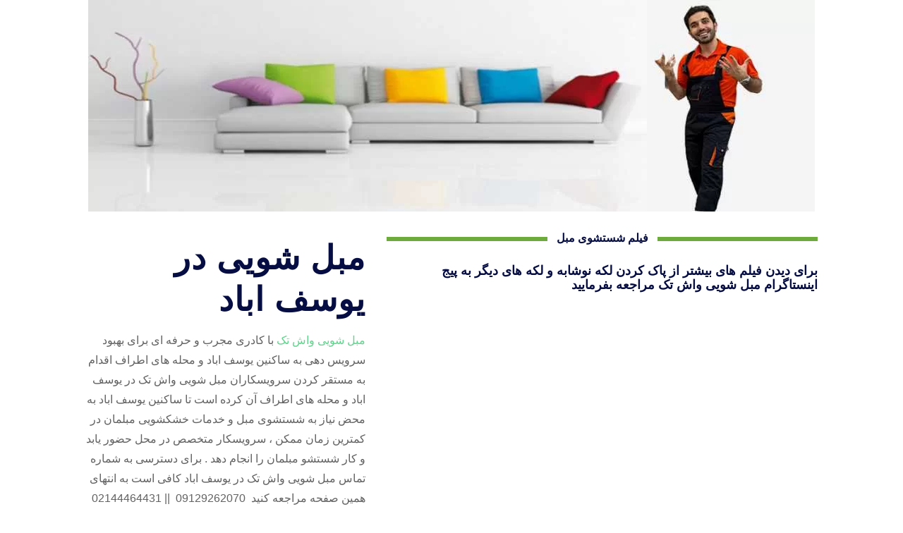

--- FILE ---
content_type: text/html; charset=UTF-8
request_url: https://washtak.com/%D9%85%D8%A8%D9%84-%D8%B4%D9%88%DB%8C%DB%8C-%D8%AF%D8%B1-%DB%8C%D9%88%D8%B3%D9%81-%D8%A7%D8%A8%D8%A7%D8%AF/
body_size: 46150
content:
<!DOCTYPE html>
<html dir="rtl" lang="fa-IR" class="no-js" itemscope itemtype="https://schema.org/WebPage">

<head><meta charset="UTF-8" /><script>if(navigator.userAgent.match(/MSIE|Internet Explorer/i)||navigator.userAgent.match(/Trident\/7\..*?rv:11/i)){var href=document.location.href;if(!href.match(/[?&]nowprocket/)){if(href.indexOf("?")==-1){if(href.indexOf("#")==-1){document.location.href=href+"?nowprocket=1"}else{document.location.href=href.replace("#","?nowprocket=1#")}}else{if(href.indexOf("#")==-1){document.location.href=href+"&nowprocket=1"}else{document.location.href=href.replace("#","&nowprocket=1#")}}}}</script><script>class RocketLazyLoadScripts{constructor(){this.v="1.2.3",this.triggerEvents=["keydown","mousedown","mousemove","touchmove","touchstart","touchend","wheel"],this.userEventHandler=this._triggerListener.bind(this),this.touchStartHandler=this._onTouchStart.bind(this),this.touchMoveHandler=this._onTouchMove.bind(this),this.touchEndHandler=this._onTouchEnd.bind(this),this.clickHandler=this._onClick.bind(this),this.interceptedClicks=[],window.addEventListener("pageshow",t=>{this.persisted=t.persisted}),window.addEventListener("DOMContentLoaded",()=>{this._preconnect3rdParties()}),this.delayedScripts={normal:[],async:[],defer:[]},this.trash=[],this.allJQueries=[]}_addUserInteractionListener(t){if(document.hidden){t._triggerListener();return}this.triggerEvents.forEach(e=>window.addEventListener(e,t.userEventHandler,{passive:!0})),window.addEventListener("touchstart",t.touchStartHandler,{passive:!0}),window.addEventListener("mousedown",t.touchStartHandler),document.addEventListener("visibilitychange",t.userEventHandler)}_removeUserInteractionListener(){this.triggerEvents.forEach(t=>window.removeEventListener(t,this.userEventHandler,{passive:!0})),document.removeEventListener("visibilitychange",this.userEventHandler)}_onTouchStart(t){"HTML"!==t.target.tagName&&(window.addEventListener("touchend",this.touchEndHandler),window.addEventListener("mouseup",this.touchEndHandler),window.addEventListener("touchmove",this.touchMoveHandler,{passive:!0}),window.addEventListener("mousemove",this.touchMoveHandler),t.target.addEventListener("click",this.clickHandler),this._renameDOMAttribute(t.target,"onclick","rocket-onclick"),this._pendingClickStarted())}_onTouchMove(t){window.removeEventListener("touchend",this.touchEndHandler),window.removeEventListener("mouseup",this.touchEndHandler),window.removeEventListener("touchmove",this.touchMoveHandler,{passive:!0}),window.removeEventListener("mousemove",this.touchMoveHandler),t.target.removeEventListener("click",this.clickHandler),this._renameDOMAttribute(t.target,"rocket-onclick","onclick"),this._pendingClickFinished()}_onTouchEnd(t){window.removeEventListener("touchend",this.touchEndHandler),window.removeEventListener("mouseup",this.touchEndHandler),window.removeEventListener("touchmove",this.touchMoveHandler,{passive:!0}),window.removeEventListener("mousemove",this.touchMoveHandler)}_onClick(t){t.target.removeEventListener("click",this.clickHandler),this._renameDOMAttribute(t.target,"rocket-onclick","onclick"),this.interceptedClicks.push(t),t.preventDefault(),t.stopPropagation(),t.stopImmediatePropagation(),this._pendingClickFinished()}_replayClicks(){window.removeEventListener("touchstart",this.touchStartHandler,{passive:!0}),window.removeEventListener("mousedown",this.touchStartHandler),this.interceptedClicks.forEach(t=>{t.target.dispatchEvent(new MouseEvent("click",{view:t.view,bubbles:!0,cancelable:!0}))})}_waitForPendingClicks(){return new Promise(t=>{this._isClickPending?this._pendingClickFinished=t:t()})}_pendingClickStarted(){this._isClickPending=!0}_pendingClickFinished(){this._isClickPending=!1}_renameDOMAttribute(t,e,r){t.hasAttribute&&t.hasAttribute(e)&&(event.target.setAttribute(r,event.target.getAttribute(e)),event.target.removeAttribute(e))}_triggerListener(){this._removeUserInteractionListener(this),"loading"===document.readyState?document.addEventListener("DOMContentLoaded",this._loadEverythingNow.bind(this)):this._loadEverythingNow()}_preconnect3rdParties(){let t=[];document.querySelectorAll("script[type=rocketlazyloadscript]").forEach(e=>{if(e.hasAttribute("src")){let r=new URL(e.src).origin;r!==location.origin&&t.push({src:r,crossOrigin:e.crossOrigin||"module"===e.getAttribute("data-rocket-type")})}}),t=[...new Map(t.map(t=>[JSON.stringify(t),t])).values()],this._batchInjectResourceHints(t,"preconnect")}async _loadEverythingNow(){this.lastBreath=Date.now(),this._delayEventListeners(this),this._delayJQueryReady(this),this._handleDocumentWrite(),this._registerAllDelayedScripts(),this._preloadAllScripts(),await this._loadScriptsFromList(this.delayedScripts.normal),await this._loadScriptsFromList(this.delayedScripts.defer),await this._loadScriptsFromList(this.delayedScripts.async);try{await this._triggerDOMContentLoaded(),await this._triggerWindowLoad()}catch(t){console.error(t)}window.dispatchEvent(new Event("rocket-allScriptsLoaded")),this._waitForPendingClicks().then(()=>{this._replayClicks()}),this._emptyTrash()}_registerAllDelayedScripts(){document.querySelectorAll("script[type=rocketlazyloadscript]").forEach(t=>{t.hasAttribute("data-rocket-src")?t.hasAttribute("async")&&!1!==t.async?this.delayedScripts.async.push(t):t.hasAttribute("defer")&&!1!==t.defer||"module"===t.getAttribute("data-rocket-type")?this.delayedScripts.defer.push(t):this.delayedScripts.normal.push(t):this.delayedScripts.normal.push(t)})}async _transformScript(t){return new Promise((await this._littleBreath(),navigator.userAgent.indexOf("Firefox/")>0||""===navigator.vendor)?e=>{let r=document.createElement("script");[...t.attributes].forEach(t=>{let e=t.nodeName;"type"!==e&&("data-rocket-type"===e&&(e="type"),"data-rocket-src"===e&&(e="src"),r.setAttribute(e,t.nodeValue))}),t.text&&(r.text=t.text),r.hasAttribute("src")?(r.addEventListener("load",e),r.addEventListener("error",e)):(r.text=t.text,e());try{t.parentNode.replaceChild(r,t)}catch(i){e()}}:async e=>{function r(){t.setAttribute("data-rocket-status","failed"),e()}try{let i=t.getAttribute("data-rocket-type"),n=t.getAttribute("data-rocket-src");t.text,i?(t.type=i,t.removeAttribute("data-rocket-type")):t.removeAttribute("type"),t.addEventListener("load",function r(){t.setAttribute("data-rocket-status","executed"),e()}),t.addEventListener("error",r),n?(t.removeAttribute("data-rocket-src"),t.src=n):t.src="data:text/javascript;base64,"+window.btoa(unescape(encodeURIComponent(t.text)))}catch(s){r()}})}async _loadScriptsFromList(t){let e=t.shift();return e&&e.isConnected?(await this._transformScript(e),this._loadScriptsFromList(t)):Promise.resolve()}_preloadAllScripts(){this._batchInjectResourceHints([...this.delayedScripts.normal,...this.delayedScripts.defer,...this.delayedScripts.async],"preload")}_batchInjectResourceHints(t,e){var r=document.createDocumentFragment();t.forEach(t=>{let i=t.getAttribute&&t.getAttribute("data-rocket-src")||t.src;if(i){let n=document.createElement("link");n.href=i,n.rel=e,"preconnect"!==e&&(n.as="script"),t.getAttribute&&"module"===t.getAttribute("data-rocket-type")&&(n.crossOrigin=!0),t.crossOrigin&&(n.crossOrigin=t.crossOrigin),t.integrity&&(n.integrity=t.integrity),r.appendChild(n),this.trash.push(n)}}),document.head.appendChild(r)}_delayEventListeners(t){let e={};function r(t,r){!function t(r){!e[r]&&(e[r]={originalFunctions:{add:r.addEventListener,remove:r.removeEventListener},eventsToRewrite:[]},r.addEventListener=function(){arguments[0]=i(arguments[0]),e[r].originalFunctions.add.apply(r,arguments)},r.removeEventListener=function(){arguments[0]=i(arguments[0]),e[r].originalFunctions.remove.apply(r,arguments)});function i(t){return e[r].eventsToRewrite.indexOf(t)>=0?"rocket-"+t:t}}(t),e[t].eventsToRewrite.push(r)}function i(t,e){let r=t[e];Object.defineProperty(t,e,{get:()=>r||function(){},set(i){t["rocket"+e]=r=i}})}r(document,"DOMContentLoaded"),r(window,"DOMContentLoaded"),r(window,"load"),r(window,"pageshow"),r(document,"readystatechange"),i(document,"onreadystatechange"),i(window,"onload"),i(window,"onpageshow")}_delayJQueryReady(t){let e;function r(r){if(r&&r.fn&&!t.allJQueries.includes(r)){r.fn.ready=r.fn.init.prototype.ready=function(e){return t.domReadyFired?e.bind(document)(r):document.addEventListener("rocket-DOMContentLoaded",()=>e.bind(document)(r)),r([])};let i=r.fn.on;r.fn.on=r.fn.init.prototype.on=function(){if(this[0]===window){function t(t){return t.split(" ").map(t=>"load"===t||0===t.indexOf("load.")?"rocket-jquery-load":t).join(" ")}"string"==typeof arguments[0]||arguments[0]instanceof String?arguments[0]=t(arguments[0]):"object"==typeof arguments[0]&&Object.keys(arguments[0]).forEach(e=>{let r=arguments[0][e];delete arguments[0][e],arguments[0][t(e)]=r})}return i.apply(this,arguments),this},t.allJQueries.push(r)}e=r}r(window.jQuery),Object.defineProperty(window,"jQuery",{get:()=>e,set(t){r(t)}})}async _triggerDOMContentLoaded(){this.domReadyFired=!0,await this._littleBreath(),document.dispatchEvent(new Event("rocket-DOMContentLoaded")),await this._littleBreath(),window.dispatchEvent(new Event("rocket-DOMContentLoaded")),await this._littleBreath(),document.dispatchEvent(new Event("rocket-readystatechange")),await this._littleBreath(),document.rocketonreadystatechange&&document.rocketonreadystatechange()}async _triggerWindowLoad(){await this._littleBreath(),window.dispatchEvent(new Event("rocket-load")),await this._littleBreath(),window.rocketonload&&window.rocketonload(),await this._littleBreath(),this.allJQueries.forEach(t=>t(window).trigger("rocket-jquery-load")),await this._littleBreath();let t=new Event("rocket-pageshow");t.persisted=this.persisted,window.dispatchEvent(t),await this._littleBreath(),window.rocketonpageshow&&window.rocketonpageshow({persisted:this.persisted})}_handleDocumentWrite(){let t=new Map;document.write=document.writeln=function(e){let r=document.currentScript;r||console.error("WPRocket unable to document.write this: "+e);let i=document.createRange(),n=r.parentElement,s=t.get(r);void 0===s&&(s=r.nextSibling,t.set(r,s));let a=document.createDocumentFragment();i.setStart(a,0),a.appendChild(i.createContextualFragment(e)),n.insertBefore(a,s)}}async _littleBreath(){Date.now()-this.lastBreath>45&&(await this._requestAnimFrame(),this.lastBreath=Date.now())}async _requestAnimFrame(){return document.hidden?new Promise(t=>setTimeout(t)):new Promise(t=>requestAnimationFrame(t))}_emptyTrash(){this.trash.forEach(t=>t.remove())}static run(){let t=new RocketLazyLoadScripts;t._addUserInteractionListener(t)}}RocketLazyLoadScripts.run();</script>


<meta name="description" content="مبل شویی واش تک با کادر متخصص و مجرب با مواد درجه 1 در سراسر تهران و کرج"/>
<meta name="keywords" content="مبل شویی"/>
<meta property="og:image" content="https://washtak.com/wp-content/uploads/2023/10/قیمت-مبل-شویی.jpg"/>
<link rel="alternate" hreflang="fa-IR" href="https://washtak.com/%D9%85%D8%A8%D9%84-%D8%B4%D9%88%DB%8C%DB%8C-%D8%AF%D8%B1-%DB%8C%D9%88%D8%B3%D9%81-%D8%A7%D8%A8%D8%A7%D8%AF/"/>
<title>مبل شویی در یوسف اباد &#8211; مبل شویی واش تک</title>
<input type="hidden" id="_wpnonce" name="_wpnonce" value="2efbc742f7" /><input type="hidden" name="_wp_http_referer" value="/%D9%85%D8%A8%D9%84-%D8%B4%D9%88%DB%8C%DB%8C-%D8%AF%D8%B1-%DB%8C%D9%88%D8%B3%D9%81-%D8%A7%D8%A8%D8%A7%D8%AF/" /><meta name='robots' content='max-image-preview:large' />
	<style>img:is([sizes="auto" i], [sizes^="auto," i]) { contain-intrinsic-size: 3000px 1500px }</style>
	<meta name="format-detection" content="telephone=no">
<meta name="viewport" content="width=device-width, initial-scale=1, maximum-scale=1" />
<link rel="shortcut icon" href="https://washtak.com/wp-content/uploads/2023/01/cropped-BCC6E6FB-CD72-4C02-BEDE-8A09C8128DBE.jpeg" type="image/x-icon" />
<link rel="apple-touch-icon" href="https://washtak.com/wp-content/uploads/2023/01/cropped-BCC6E6FB-CD72-4C02-BEDE-8A09C8128DBE.jpeg" />
<meta name="theme-color" content="#ffffff" media="(prefers-color-scheme: light)">
<meta name="theme-color" content="#ffffff" media="(prefers-color-scheme: dark)">
<link rel='dns-prefetch' href='//use.fontawesome.com' />
<link rel="alternate" type="application/rss+xml" title="مبل شویی واش تک &raquo; خوراک" href="https://washtak.com/feed/" />
<link rel="alternate" type="application/rss+xml" title="مبل شویی واش تک &raquo; خوراک دیدگاه‌ها" href="https://washtak.com/comments/feed/" />
<script type="rocketlazyloadscript" data-rocket-type="text/javascript">
/* <![CDATA[ */
window._wpemojiSettings = {"baseUrl":"https:\/\/s.w.org\/images\/core\/emoji\/15.0.3\/72x72\/","ext":".png","svgUrl":"https:\/\/s.w.org\/images\/core\/emoji\/15.0.3\/svg\/","svgExt":".svg","source":{"concatemoji":"https:\/\/washtak.com\/wp-includes\/js\/wp-emoji-release.min.js?ver=6.7.4"}};
/*! This file is auto-generated */
!function(i,n){var o,s,e;function c(e){try{var t={supportTests:e,timestamp:(new Date).valueOf()};sessionStorage.setItem(o,JSON.stringify(t))}catch(e){}}function p(e,t,n){e.clearRect(0,0,e.canvas.width,e.canvas.height),e.fillText(t,0,0);var t=new Uint32Array(e.getImageData(0,0,e.canvas.width,e.canvas.height).data),r=(e.clearRect(0,0,e.canvas.width,e.canvas.height),e.fillText(n,0,0),new Uint32Array(e.getImageData(0,0,e.canvas.width,e.canvas.height).data));return t.every(function(e,t){return e===r[t]})}function u(e,t,n){switch(t){case"flag":return n(e,"\ud83c\udff3\ufe0f\u200d\u26a7\ufe0f","\ud83c\udff3\ufe0f\u200b\u26a7\ufe0f")?!1:!n(e,"\ud83c\uddfa\ud83c\uddf3","\ud83c\uddfa\u200b\ud83c\uddf3")&&!n(e,"\ud83c\udff4\udb40\udc67\udb40\udc62\udb40\udc65\udb40\udc6e\udb40\udc67\udb40\udc7f","\ud83c\udff4\u200b\udb40\udc67\u200b\udb40\udc62\u200b\udb40\udc65\u200b\udb40\udc6e\u200b\udb40\udc67\u200b\udb40\udc7f");case"emoji":return!n(e,"\ud83d\udc26\u200d\u2b1b","\ud83d\udc26\u200b\u2b1b")}return!1}function f(e,t,n){var r="undefined"!=typeof WorkerGlobalScope&&self instanceof WorkerGlobalScope?new OffscreenCanvas(300,150):i.createElement("canvas"),a=r.getContext("2d",{willReadFrequently:!0}),o=(a.textBaseline="top",a.font="600 32px Arial",{});return e.forEach(function(e){o[e]=t(a,e,n)}),o}function t(e){var t=i.createElement("script");t.src=e,t.defer=!0,i.head.appendChild(t)}"undefined"!=typeof Promise&&(o="wpEmojiSettingsSupports",s=["flag","emoji"],n.supports={everything:!0,everythingExceptFlag:!0},e=new Promise(function(e){i.addEventListener("DOMContentLoaded",e,{once:!0})}),new Promise(function(t){var n=function(){try{var e=JSON.parse(sessionStorage.getItem(o));if("object"==typeof e&&"number"==typeof e.timestamp&&(new Date).valueOf()<e.timestamp+604800&&"object"==typeof e.supportTests)return e.supportTests}catch(e){}return null}();if(!n){if("undefined"!=typeof Worker&&"undefined"!=typeof OffscreenCanvas&&"undefined"!=typeof URL&&URL.createObjectURL&&"undefined"!=typeof Blob)try{var e="postMessage("+f.toString()+"("+[JSON.stringify(s),u.toString(),p.toString()].join(",")+"));",r=new Blob([e],{type:"text/javascript"}),a=new Worker(URL.createObjectURL(r),{name:"wpTestEmojiSupports"});return void(a.onmessage=function(e){c(n=e.data),a.terminate(),t(n)})}catch(e){}c(n=f(s,u,p))}t(n)}).then(function(e){for(var t in e)n.supports[t]=e[t],n.supports.everything=n.supports.everything&&n.supports[t],"flag"!==t&&(n.supports.everythingExceptFlag=n.supports.everythingExceptFlag&&n.supports[t]);n.supports.everythingExceptFlag=n.supports.everythingExceptFlag&&!n.supports.flag,n.DOMReady=!1,n.readyCallback=function(){n.DOMReady=!0}}).then(function(){return e}).then(function(){var e;n.supports.everything||(n.readyCallback(),(e=n.source||{}).concatemoji?t(e.concatemoji):e.wpemoji&&e.twemoji&&(t(e.twemoji),t(e.wpemoji)))}))}((window,document),window._wpemojiSettings);
/* ]]> */
</script>
<style id='wp-emoji-styles-inline-css' type='text/css'>

	img.wp-smiley, img.emoji {
		display: inline !important;
		border: none !important;
		box-shadow: none !important;
		height: 1em !important;
		width: 1em !important;
		margin: 0 0.07em !important;
		vertical-align: -0.1em !important;
		background: none !important;
		padding: 0 !important;
	}
</style>
<link rel='stylesheet' id='wp-block-library-rtl-css' href='https://washtak.com/wp-includes/css/dist/block-library/style-rtl.min.css?ver=6.7.4' type='text/css' media='all' />
<link data-minify="1" rel='stylesheet' id='single-testimonial-block-css' href='https://washtak.com/wp-content/cache/min/1/wp-content/plugins/easy-testimonials/blocks/single-testimonial/style.css?ver=1731681598' type='text/css' media='all' />
<link data-minify="1" rel='stylesheet' id='random-testimonial-block-css' href='https://washtak.com/wp-content/cache/min/1/wp-content/plugins/easy-testimonials/blocks/random-testimonial/style.css?ver=1731681598' type='text/css' media='all' />
<link data-minify="1" rel='stylesheet' id='testimonials-list-block-css' href='https://washtak.com/wp-content/cache/min/1/wp-content/plugins/easy-testimonials/blocks/testimonials-list/style.css?ver=1731681598' type='text/css' media='all' />
<link data-minify="1" rel='stylesheet' id='testimonials-cycle-block-css' href='https://washtak.com/wp-content/cache/min/1/wp-content/plugins/easy-testimonials/blocks/testimonials-cycle/style.css?ver=1731681598' type='text/css' media='all' />
<link data-minify="1" rel='stylesheet' id='testimonials-grid-block-css' href='https://washtak.com/wp-content/cache/min/1/wp-content/plugins/easy-testimonials/blocks/testimonials-grid/style.css?ver=1731681598' type='text/css' media='all' />
<style id='classic-theme-styles-inline-css' type='text/css'>
/*! This file is auto-generated */
.wp-block-button__link{color:#fff;background-color:#32373c;border-radius:9999px;box-shadow:none;text-decoration:none;padding:calc(.667em + 2px) calc(1.333em + 2px);font-size:1.125em}.wp-block-file__button{background:#32373c;color:#fff;text-decoration:none}
</style>
<style id='global-styles-inline-css' type='text/css'>
:root{--wp--preset--aspect-ratio--square: 1;--wp--preset--aspect-ratio--4-3: 4/3;--wp--preset--aspect-ratio--3-4: 3/4;--wp--preset--aspect-ratio--3-2: 3/2;--wp--preset--aspect-ratio--2-3: 2/3;--wp--preset--aspect-ratio--16-9: 16/9;--wp--preset--aspect-ratio--9-16: 9/16;--wp--preset--color--black: #000000;--wp--preset--color--cyan-bluish-gray: #abb8c3;--wp--preset--color--white: #ffffff;--wp--preset--color--pale-pink: #f78da7;--wp--preset--color--vivid-red: #cf2e2e;--wp--preset--color--luminous-vivid-orange: #ff6900;--wp--preset--color--luminous-vivid-amber: #fcb900;--wp--preset--color--light-green-cyan: #7bdcb5;--wp--preset--color--vivid-green-cyan: #00d084;--wp--preset--color--pale-cyan-blue: #8ed1fc;--wp--preset--color--vivid-cyan-blue: #0693e3;--wp--preset--color--vivid-purple: #9b51e0;--wp--preset--gradient--vivid-cyan-blue-to-vivid-purple: linear-gradient(135deg,rgba(6,147,227,1) 0%,rgb(155,81,224) 100%);--wp--preset--gradient--light-green-cyan-to-vivid-green-cyan: linear-gradient(135deg,rgb(122,220,180) 0%,rgb(0,208,130) 100%);--wp--preset--gradient--luminous-vivid-amber-to-luminous-vivid-orange: linear-gradient(135deg,rgba(252,185,0,1) 0%,rgba(255,105,0,1) 100%);--wp--preset--gradient--luminous-vivid-orange-to-vivid-red: linear-gradient(135deg,rgba(255,105,0,1) 0%,rgb(207,46,46) 100%);--wp--preset--gradient--very-light-gray-to-cyan-bluish-gray: linear-gradient(135deg,rgb(238,238,238) 0%,rgb(169,184,195) 100%);--wp--preset--gradient--cool-to-warm-spectrum: linear-gradient(135deg,rgb(74,234,220) 0%,rgb(151,120,209) 20%,rgb(207,42,186) 40%,rgb(238,44,130) 60%,rgb(251,105,98) 80%,rgb(254,248,76) 100%);--wp--preset--gradient--blush-light-purple: linear-gradient(135deg,rgb(255,206,236) 0%,rgb(152,150,240) 100%);--wp--preset--gradient--blush-bordeaux: linear-gradient(135deg,rgb(254,205,165) 0%,rgb(254,45,45) 50%,rgb(107,0,62) 100%);--wp--preset--gradient--luminous-dusk: linear-gradient(135deg,rgb(255,203,112) 0%,rgb(199,81,192) 50%,rgb(65,88,208) 100%);--wp--preset--gradient--pale-ocean: linear-gradient(135deg,rgb(255,245,203) 0%,rgb(182,227,212) 50%,rgb(51,167,181) 100%);--wp--preset--gradient--electric-grass: linear-gradient(135deg,rgb(202,248,128) 0%,rgb(113,206,126) 100%);--wp--preset--gradient--midnight: linear-gradient(135deg,rgb(2,3,129) 0%,rgb(40,116,252) 100%);--wp--preset--font-size--small: 13px;--wp--preset--font-size--medium: 20px;--wp--preset--font-size--large: 36px;--wp--preset--font-size--x-large: 42px;--wp--preset--spacing--20: 0.44rem;--wp--preset--spacing--30: 0.67rem;--wp--preset--spacing--40: 1rem;--wp--preset--spacing--50: 1.5rem;--wp--preset--spacing--60: 2.25rem;--wp--preset--spacing--70: 3.38rem;--wp--preset--spacing--80: 5.06rem;--wp--preset--shadow--natural: 6px 6px 9px rgba(0, 0, 0, 0.2);--wp--preset--shadow--deep: 12px 12px 50px rgba(0, 0, 0, 0.4);--wp--preset--shadow--sharp: 6px 6px 0px rgba(0, 0, 0, 0.2);--wp--preset--shadow--outlined: 6px 6px 0px -3px rgba(255, 255, 255, 1), 6px 6px rgba(0, 0, 0, 1);--wp--preset--shadow--crisp: 6px 6px 0px rgba(0, 0, 0, 1);}:where(.is-layout-flex){gap: 0.5em;}:where(.is-layout-grid){gap: 0.5em;}body .is-layout-flex{display: flex;}.is-layout-flex{flex-wrap: wrap;align-items: center;}.is-layout-flex > :is(*, div){margin: 0;}body .is-layout-grid{display: grid;}.is-layout-grid > :is(*, div){margin: 0;}:where(.wp-block-columns.is-layout-flex){gap: 2em;}:where(.wp-block-columns.is-layout-grid){gap: 2em;}:where(.wp-block-post-template.is-layout-flex){gap: 1.25em;}:where(.wp-block-post-template.is-layout-grid){gap: 1.25em;}.has-black-color{color: var(--wp--preset--color--black) !important;}.has-cyan-bluish-gray-color{color: var(--wp--preset--color--cyan-bluish-gray) !important;}.has-white-color{color: var(--wp--preset--color--white) !important;}.has-pale-pink-color{color: var(--wp--preset--color--pale-pink) !important;}.has-vivid-red-color{color: var(--wp--preset--color--vivid-red) !important;}.has-luminous-vivid-orange-color{color: var(--wp--preset--color--luminous-vivid-orange) !important;}.has-luminous-vivid-amber-color{color: var(--wp--preset--color--luminous-vivid-amber) !important;}.has-light-green-cyan-color{color: var(--wp--preset--color--light-green-cyan) !important;}.has-vivid-green-cyan-color{color: var(--wp--preset--color--vivid-green-cyan) !important;}.has-pale-cyan-blue-color{color: var(--wp--preset--color--pale-cyan-blue) !important;}.has-vivid-cyan-blue-color{color: var(--wp--preset--color--vivid-cyan-blue) !important;}.has-vivid-purple-color{color: var(--wp--preset--color--vivid-purple) !important;}.has-black-background-color{background-color: var(--wp--preset--color--black) !important;}.has-cyan-bluish-gray-background-color{background-color: var(--wp--preset--color--cyan-bluish-gray) !important;}.has-white-background-color{background-color: var(--wp--preset--color--white) !important;}.has-pale-pink-background-color{background-color: var(--wp--preset--color--pale-pink) !important;}.has-vivid-red-background-color{background-color: var(--wp--preset--color--vivid-red) !important;}.has-luminous-vivid-orange-background-color{background-color: var(--wp--preset--color--luminous-vivid-orange) !important;}.has-luminous-vivid-amber-background-color{background-color: var(--wp--preset--color--luminous-vivid-amber) !important;}.has-light-green-cyan-background-color{background-color: var(--wp--preset--color--light-green-cyan) !important;}.has-vivid-green-cyan-background-color{background-color: var(--wp--preset--color--vivid-green-cyan) !important;}.has-pale-cyan-blue-background-color{background-color: var(--wp--preset--color--pale-cyan-blue) !important;}.has-vivid-cyan-blue-background-color{background-color: var(--wp--preset--color--vivid-cyan-blue) !important;}.has-vivid-purple-background-color{background-color: var(--wp--preset--color--vivid-purple) !important;}.has-black-border-color{border-color: var(--wp--preset--color--black) !important;}.has-cyan-bluish-gray-border-color{border-color: var(--wp--preset--color--cyan-bluish-gray) !important;}.has-white-border-color{border-color: var(--wp--preset--color--white) !important;}.has-pale-pink-border-color{border-color: var(--wp--preset--color--pale-pink) !important;}.has-vivid-red-border-color{border-color: var(--wp--preset--color--vivid-red) !important;}.has-luminous-vivid-orange-border-color{border-color: var(--wp--preset--color--luminous-vivid-orange) !important;}.has-luminous-vivid-amber-border-color{border-color: var(--wp--preset--color--luminous-vivid-amber) !important;}.has-light-green-cyan-border-color{border-color: var(--wp--preset--color--light-green-cyan) !important;}.has-vivid-green-cyan-border-color{border-color: var(--wp--preset--color--vivid-green-cyan) !important;}.has-pale-cyan-blue-border-color{border-color: var(--wp--preset--color--pale-cyan-blue) !important;}.has-vivid-cyan-blue-border-color{border-color: var(--wp--preset--color--vivid-cyan-blue) !important;}.has-vivid-purple-border-color{border-color: var(--wp--preset--color--vivid-purple) !important;}.has-vivid-cyan-blue-to-vivid-purple-gradient-background{background: var(--wp--preset--gradient--vivid-cyan-blue-to-vivid-purple) !important;}.has-light-green-cyan-to-vivid-green-cyan-gradient-background{background: var(--wp--preset--gradient--light-green-cyan-to-vivid-green-cyan) !important;}.has-luminous-vivid-amber-to-luminous-vivid-orange-gradient-background{background: var(--wp--preset--gradient--luminous-vivid-amber-to-luminous-vivid-orange) !important;}.has-luminous-vivid-orange-to-vivid-red-gradient-background{background: var(--wp--preset--gradient--luminous-vivid-orange-to-vivid-red) !important;}.has-very-light-gray-to-cyan-bluish-gray-gradient-background{background: var(--wp--preset--gradient--very-light-gray-to-cyan-bluish-gray) !important;}.has-cool-to-warm-spectrum-gradient-background{background: var(--wp--preset--gradient--cool-to-warm-spectrum) !important;}.has-blush-light-purple-gradient-background{background: var(--wp--preset--gradient--blush-light-purple) !important;}.has-blush-bordeaux-gradient-background{background: var(--wp--preset--gradient--blush-bordeaux) !important;}.has-luminous-dusk-gradient-background{background: var(--wp--preset--gradient--luminous-dusk) !important;}.has-pale-ocean-gradient-background{background: var(--wp--preset--gradient--pale-ocean) !important;}.has-electric-grass-gradient-background{background: var(--wp--preset--gradient--electric-grass) !important;}.has-midnight-gradient-background{background: var(--wp--preset--gradient--midnight) !important;}.has-small-font-size{font-size: var(--wp--preset--font-size--small) !important;}.has-medium-font-size{font-size: var(--wp--preset--font-size--medium) !important;}.has-large-font-size{font-size: var(--wp--preset--font-size--large) !important;}.has-x-large-font-size{font-size: var(--wp--preset--font-size--x-large) !important;}
:where(.wp-block-post-template.is-layout-flex){gap: 1.25em;}:where(.wp-block-post-template.is-layout-grid){gap: 1.25em;}
:where(.wp-block-columns.is-layout-flex){gap: 2em;}:where(.wp-block-columns.is-layout-grid){gap: 2em;}
:root :where(.wp-block-pullquote){font-size: 1.5em;line-height: 1.6;}
</style>
<link data-minify="1" rel='stylesheet' id='contact-form-7-css' href='https://washtak.com/wp-content/cache/min/1/wp-content/plugins/contact-form-7/includes/css/styles.css?ver=1731681598' type='text/css' media='all' />
<link data-minify="1" rel='stylesheet' id='contact-form-7-rtl-css' href='https://washtak.com/wp-content/cache/min/1/wp-content/plugins/contact-form-7/includes/css/styles-rtl.css?ver=1731681598' type='text/css' media='all' />
<link rel='stylesheet' id='walcf7-datepicker-css-css' href='https://washtak.com/wp-content/plugins/date-time-picker-for-contact-form-7/assets/css/jquery.datetimepicker.min.css?ver=1.0.0' type='text/css' media='all' />
<link data-minify="1" rel='stylesheet' id='easy_testimonial_style-css' href='https://washtak.com/wp-content/cache/background-css/washtak.com/wp-content/cache/min/1/wp-content/plugins/easy-testimonials/include/assets/css/style.css?ver=1731681598&wpr_t=1761688824' type='text/css' media='all' />
<link rel='stylesheet' id='mabel-wheel-of-fortune-css' href='https://washtak.com/wp-content/cache/background-css/washtak.com/wp-content/plugins/mabel-wheel-of-fortune/public/css/public.min.css?ver=4.0.5&wpr_t=1761688824' type='text/css' media='all' />
<link data-minify="1" rel='stylesheet' id='wpdp-style2-css' href='https://washtak.com/wp-content/cache/background-css/washtak.com/wp-content/cache/min/1/wp-content/plugins/wp-datepicker/css/front-styles.css?ver=1731681598&wpr_t=1761688824' type='text/css' media='all' />
<link data-minify="1" rel='stylesheet' id='wpdp-style3-css' href='https://washtak.com/wp-content/cache/background-css/washtak.com/wp-content/cache/min/1/wp-content/plugins/wp-datepicker/css/jquery-ui.css?ver=1731681598&wpr_t=1761688824' type='text/css' media='all' />
<link rel='stylesheet' id='jquery.contactus.css-css' href='https://washtak.com/wp-content/cache/background-css/washtak.com/wp-content/plugins/ar-contactus/res/css/jquery.contactus.min.css?ver=1.9.9&wpr_t=1761688824' type='text/css' media='all' />
<link data-minify="1" rel='stylesheet' id='contactus.generated.desktop.css-css' href='https://washtak.com/wp-content/cache/min/1/wp-content/plugins/ar-contactus/res/css/generated-desktop.css?ver=1731681598' type='text/css' media='all' />
<link data-minify="1" rel='stylesheet' id='contactus.fa.css-css' href='https://washtak.com/wp-content/cache/min/1/releases/v5.8.1/css/all.css?ver=1731681598' type='text/css' media='all' />
<link data-minify="1" rel='stylesheet' id='wpsms-front-css' href='https://washtak.com/wp-content/cache/background-css/washtak.com/wp-content/cache/min/1/wp-content/plugins/wp-sms/assets/css/front-styles.css?ver=1732054136&wpr_t=1761688824' type='text/css' media='all' />
<link data-minify="1" rel='stylesheet' id='mfn-be-css' href='https://washtak.com/wp-content/cache/background-css/washtak.com/wp-content/cache/min/1/wp-content/themes/betheme/css/be.css?ver=1731681598&wpr_t=1761688824' type='text/css' media='all' />
<link rel='stylesheet' id='mfn-animations-css' href='https://washtak.com/wp-content/themes/betheme/assets/animations/animations.min.css?ver=26.6.6' type='text/css' media='all' />
<link data-minify="1" rel='stylesheet' id='mfn-font-awesome-css' href='https://washtak.com/wp-content/cache/min/1/wp-content/themes/betheme/fonts/fontawesome/fontawesome.css?ver=1731681598' type='text/css' media='all' />
<link rel='stylesheet' id='mfn-jplayer-css' href='https://washtak.com/wp-content/cache/background-css/washtak.com/wp-content/themes/betheme/assets/jplayer/css/jplayer.blue.monday.min.css?ver=26.6.6&wpr_t=1761688824' type='text/css' media='all' />
<link data-minify="1" rel='stylesheet' id='mfn-responsive-css' href='https://washtak.com/wp-content/cache/background-css/washtak.com/wp-content/cache/min/1/wp-content/themes/betheme/css/responsive.css?ver=1731681598&wpr_t=1761688824' type='text/css' media='all' />
<link data-minify="1" rel='stylesheet' id='js_composer_front-css' href='https://washtak.com/wp-content/cache/background-css/washtak.com/wp-content/cache/min/1/wp-content/plugins/visual-composer-v6.1-nulledScriptBaran.com_/assets/css/js_composer.min.css?ver=1731681598&wpr_t=1761688824' type='text/css' media='all' />
<style id='mfn-dynamic-inline-css' type='text/css'>
html{background-color:#ffffff}#Wrapper,#Content,.mfn-popup .mfn-popup-content,.mfn-off-canvas-sidebar .mfn-off-canvas-content-wrapper,.mfn-cart-holder,.mfn-header-login,#Top_bar .search_wrapper,#Top_bar .top_bar_right .mfn-live-search-box,.column_livesearch .mfn-live-search-wrapper,.column_livesearch .mfn-live-search-box{background-color:#ffffff}body:not(.template-slider) #Header{min-height:0px}body.header-below:not(.template-slider) #Header{padding-top:0px}#Footer .widgets_wrapper{padding:70px 0}body,button,span.date_label,.timeline_items li h3 span,input[type="submit"],input[type="reset"],input[type="button"],input[type="date"],input[type="text"],input[type="password"],input[type="tel"],input[type="email"],textarea,select,.offer_li .title h3,.mfn-menu-item-megamenu{font-family:-apple-system,BlinkMacSystemFont,"Segoe UI",Roboto,Oxygen-Sans,Ubuntu,Cantarell,"Helvetica Neue",sans-serif}#menu > ul > li > a,a.action_button,#overlay-menu ul li a{font-family:-apple-system,BlinkMacSystemFont,"Segoe UI",Roboto,Oxygen-Sans,Ubuntu,Cantarell,"Helvetica Neue",sans-serif}#Subheader .title{font-family:-apple-system,BlinkMacSystemFont,"Segoe UI",Roboto,Oxygen-Sans,Ubuntu,Cantarell,"Helvetica Neue",sans-serif}h1,h2,h3,h4,.text-logo #logo{font-family:-apple-system,BlinkMacSystemFont,"Segoe UI",Roboto,Oxygen-Sans,Ubuntu,Cantarell,"Helvetica Neue",sans-serif}h5,h6{font-family:-apple-system,BlinkMacSystemFont,"Segoe UI",Roboto,Oxygen-Sans,Ubuntu,Cantarell,"Helvetica Neue",sans-serif}blockquote{font-family:-apple-system,BlinkMacSystemFont,"Segoe UI",Roboto,Oxygen-Sans,Ubuntu,Cantarell,"Helvetica Neue",sans-serif}.chart_box .chart .num,.counter .desc_wrapper .number-wrapper,.how_it_works .image .number,.pricing-box .plan-header .price,.quick_fact .number-wrapper,.woocommerce .product div.entry-summary .price{font-family:-apple-system,BlinkMacSystemFont,"Segoe UI",Roboto,Oxygen-Sans,Ubuntu,Cantarell,"Helvetica Neue",sans-serif}body,.mfn-menu-item-megamenu{font-size:16px;line-height:28px;font-weight:400;letter-spacing:0px}.big{font-size:18px;line-height:30px;font-weight:400;letter-spacing:0px}#menu > ul > li > a,a.action_button,#overlay-menu ul li a{font-size:18px;font-weight:400;letter-spacing:0px}#overlay-menu ul li a{line-height:27px}#Subheader .title{font-size:30px;line-height:35px;font-weight:400;letter-spacing:1px;font-style:italic}h1,.text-logo #logo{font-size:48px;line-height:50px;font-weight:400;letter-spacing:0px}h2{font-size:47px;line-height:59px;font-weight:700;letter-spacing:1px}h3,.woocommerce ul.products li.product h3,.woocommerce #customer_login h2{font-size:32px;line-height:40px;font-weight:700;letter-spacing:1px}h4,.woocommerce .woocommerce-order-details__title,.woocommerce .wc-bacs-bank-details-heading,.woocommerce .woocommerce-customer-details h2{font-size:20px;line-height:32px;font-weight:700;letter-spacing:0px}h5{font-size:18px;line-height:20px;font-weight:900;letter-spacing:0px}h6{font-size:14px;line-height:16px;font-weight:400;letter-spacing:2px}#Intro .intro-title{font-size:70px;line-height:70px;font-weight:400;letter-spacing:0px}@media only screen and (min-width:768px) and (max-width:959px){body,.mfn-menu-item-megamenu{font-size:14px;line-height:24px;font-weight:400;letter-spacing:0px}.big{font-size:15px;line-height:26px;font-weight:400;letter-spacing:0px}#menu > ul > li > a,a.action_button,#overlay-menu ul li a{font-size:15px;font-weight:400;letter-spacing:0px}#overlay-menu ul li a{line-height:22.5px}#Subheader .title{font-size:26px;line-height:30px;font-weight:400;letter-spacing:1px;font-style:italic}h1,.text-logo #logo{font-size:41px;line-height:43px;font-weight:400;letter-spacing:0px}h2{font-size:40px;line-height:50px;font-weight:700;letter-spacing:1px}h3,.woocommerce ul.products li.product h3,.woocommerce #customer_login h2{font-size:27px;line-height:34px;font-weight:700;letter-spacing:1px}h4,.woocommerce .woocommerce-order-details__title,.woocommerce .wc-bacs-bank-details-heading,.woocommerce .woocommerce-customer-details h2{font-size:17px;line-height:27px;font-weight:700;letter-spacing:0px}h5{font-size:15px;line-height:19px;font-weight:900;letter-spacing:0px}h6{font-size:13px;line-height:19px;font-weight:400;letter-spacing:2px}#Intro .intro-title{font-size:60px;line-height:60px;font-weight:400;letter-spacing:0px}blockquote{font-size:15px}.chart_box .chart .num{font-size:45px;line-height:45px}.counter .desc_wrapper .number-wrapper{font-size:45px;line-height:45px}.counter .desc_wrapper .title{font-size:14px;line-height:18px}.faq .question .title{font-size:14px}.fancy_heading .title{font-size:38px;line-height:38px}.offer .offer_li .desc_wrapper .title h3{font-size:32px;line-height:32px}.offer_thumb_ul li.offer_thumb_li .desc_wrapper .title h3{font-size:32px;line-height:32px}.pricing-box .plan-header h2{font-size:27px;line-height:27px}.pricing-box .plan-header .price > span{font-size:40px;line-height:40px}.pricing-box .plan-header .price sup.currency{font-size:18px;line-height:18px}.pricing-box .plan-header .price sup.period{font-size:14px;line-height:14px}.quick_fact .number-wrapper{font-size:80px;line-height:80px}.trailer_box .desc h2{font-size:27px;line-height:27px}.widget > h3{font-size:17px;line-height:20px}}@media only screen and (min-width:480px) and (max-width:767px){body,.mfn-menu-item-megamenu{font-size:13px;line-height:21px;font-weight:400;letter-spacing:0px}.big{font-size:14px;line-height:23px;font-weight:400;letter-spacing:0px}#menu > ul > li > a,a.action_button,#overlay-menu ul li a{font-size:14px;font-weight:400;letter-spacing:0px}#overlay-menu ul li a{line-height:21px}#Subheader .title{font-size:23px;line-height:26px;font-weight:400;letter-spacing:1px;font-style:italic}h1,.text-logo #logo{font-size:36px;line-height:38px;font-weight:400;letter-spacing:0px}h2{font-size:35px;line-height:44px;font-weight:700;letter-spacing:1px}h3,.woocommerce ul.products li.product h3,.woocommerce #customer_login h2{font-size:24px;line-height:30px;font-weight:700;letter-spacing:1px}h4,.woocommerce .woocommerce-order-details__title,.woocommerce .wc-bacs-bank-details-heading,.woocommerce .woocommerce-customer-details h2{font-size:15px;line-height:24px;font-weight:700;letter-spacing:0px}h5{font-size:14px;line-height:19px;font-weight:900;letter-spacing:0px}h6{font-size:13px;line-height:19px;font-weight:400;letter-spacing:2px}#Intro .intro-title{font-size:53px;line-height:53px;font-weight:400;letter-spacing:0px}blockquote{font-size:14px}.chart_box .chart .num{font-size:40px;line-height:40px}.counter .desc_wrapper .number-wrapper{font-size:40px;line-height:40px}.counter .desc_wrapper .title{font-size:13px;line-height:16px}.faq .question .title{font-size:13px}.fancy_heading .title{font-size:34px;line-height:34px}.offer .offer_li .desc_wrapper .title h3{font-size:28px;line-height:28px}.offer_thumb_ul li.offer_thumb_li .desc_wrapper .title h3{font-size:28px;line-height:28px}.pricing-box .plan-header h2{font-size:24px;line-height:24px}.pricing-box .plan-header .price > span{font-size:34px;line-height:34px}.pricing-box .plan-header .price sup.currency{font-size:16px;line-height:16px}.pricing-box .plan-header .price sup.period{font-size:13px;line-height:13px}.quick_fact .number-wrapper{font-size:70px;line-height:70px}.trailer_box .desc h2{font-size:24px;line-height:24px}.widget > h3{font-size:16px;line-height:19px}}@media only screen and (max-width:479px){body,.mfn-menu-item-megamenu{font-size:13px;line-height:19px;font-weight:400;letter-spacing:0px}.big{font-size:13px;line-height:19px;font-weight:400;letter-spacing:0px}#menu > ul > li > a,a.action_button,#overlay-menu ul li a{font-size:13px;font-weight:400;letter-spacing:0px}#overlay-menu ul li a{line-height:19.5px}#Subheader .title{font-size:18px;line-height:21px;font-weight:400;letter-spacing:1px;font-style:italic}h1,.text-logo #logo{font-size:29px;line-height:30px;font-weight:400;letter-spacing:0px}h2{font-size:28px;line-height:35px;font-weight:700;letter-spacing:1px}h3,.woocommerce ul.products li.product h3,.woocommerce #customer_login h2{font-size:19px;line-height:24px;font-weight:700;letter-spacing:1px}h4,.woocommerce .woocommerce-order-details__title,.woocommerce .wc-bacs-bank-details-heading,.woocommerce .woocommerce-customer-details h2{font-size:13px;line-height:19px;font-weight:700;letter-spacing:0px}h5{font-size:13px;line-height:19px;font-weight:900;letter-spacing:0px}h6{font-size:13px;line-height:19px;font-weight:400;letter-spacing:1px}#Intro .intro-title{font-size:42px;line-height:42px;font-weight:400;letter-spacing:0px}blockquote{font-size:13px}.chart_box .chart .num{font-size:35px;line-height:35px}.counter .desc_wrapper .number-wrapper{font-size:35px;line-height:35px}.counter .desc_wrapper .title{font-size:13px;line-height:26px}.faq .question .title{font-size:13px}.fancy_heading .title{font-size:30px;line-height:30px}.offer .offer_li .desc_wrapper .title h3{font-size:26px;line-height:26px}.offer_thumb_ul li.offer_thumb_li .desc_wrapper .title h3{font-size:26px;line-height:26px}.pricing-box .plan-header h2{font-size:21px;line-height:21px}.pricing-box .plan-header .price > span{font-size:32px;line-height:32px}.pricing-box .plan-header .price sup.currency{font-size:14px;line-height:14px}.pricing-box .plan-header .price sup.period{font-size:13px;line-height:13px}.quick_fact .number-wrapper{font-size:60px;line-height:60px}.trailer_box .desc h2{font-size:21px;line-height:21px}.widget > h3{font-size:15px;line-height:18px}}.with_aside .sidebar.columns{width:23%}.with_aside .sections_group{width:77%}.aside_both .sidebar.columns{width:18%}.aside_both .sidebar.sidebar-1{margin-left:-82%}.aside_both .sections_group{width:64%;margin-left:18%}@media only screen and (min-width:1240px){#Wrapper,.with_aside .content_wrapper{max-width:1080px}.section_wrapper,.container{max-width:1060px}.layout-boxed.header-boxed #Top_bar.is-sticky{max-width:1080px}}@media only screen and (max-width:767px){.section_wrapper,.container,.four.columns .widget-area{max-width:550px !important}}  .button-default .button,.button-flat .button,.button-round .button{background-color:#f7f7f7;color:#747474}.button-stroke .button{border-color:#f7f7f7;color:#747474}.button-stroke .button:hover{background-color:#f7f7f7;color:#fff}.button-default .button_theme,.button-default button,.button-default input[type="button"],.button-default input[type="reset"],.button-default input[type="submit"],.button-flat .button_theme,.button-flat button,.button-flat input[type="button"],.button-flat input[type="reset"],.button-flat input[type="submit"],.button-round .button_theme,.button-round button,.button-round input[type="button"],.button-round input[type="reset"],.button-round input[type="submit"],.woocommerce #respond input#submit,.woocommerce a.button:not(.default),.woocommerce button.button,.woocommerce input.button,.woocommerce #respond input#submit:hover,.woocommerce a.button:hover,.woocommerce button.button:hover,.woocommerce input.button:hover{color:#ffffff}.button-default #respond input#submit.alt.disabled,.button-default #respond input#submit.alt.disabled:hover,.button-default #respond input#submit.alt:disabled,.button-default #respond input#submit.alt:disabled:hover,.button-default #respond input#submit.alt:disabled[disabled],.button-default #respond input#submit.alt:disabled[disabled]:hover,.button-default a.button.alt.disabled,.button-default a.button.alt.disabled:hover,.button-default a.button.alt:disabled,.button-default a.button.alt:disabled:hover,.button-default a.button.alt:disabled[disabled],.button-default a.button.alt:disabled[disabled]:hover,.button-default button.button.alt.disabled,.button-default button.button.alt.disabled:hover,.button-default button.button.alt:disabled,.button-default button.button.alt:disabled:hover,.button-default button.button.alt:disabled[disabled],.button-default button.button.alt:disabled[disabled]:hover,.button-default input.button.alt.disabled,.button-default input.button.alt.disabled:hover,.button-default input.button.alt:disabled,.button-default input.button.alt:disabled:hover,.button-default input.button.alt:disabled[disabled],.button-default input.button.alt:disabled[disabled]:hover,.button-default #respond input#submit.alt,.button-default a.button.alt,.button-default button.button.alt,.button-default input.button.alt,.button-default #respond input#submit.alt:hover,.button-default a.button.alt:hover,.button-default button.button.alt:hover,.button-default input.button.alt:hover,.button-flat #respond input#submit.alt.disabled,.button-flat #respond input#submit.alt.disabled:hover,.button-flat #respond input#submit.alt:disabled,.button-flat #respond input#submit.alt:disabled:hover,.button-flat #respond input#submit.alt:disabled[disabled],.button-flat #respond input#submit.alt:disabled[disabled]:hover,.button-flat a.button.alt.disabled,.button-flat a.button.alt.disabled:hover,.button-flat a.button.alt:disabled,.button-flat a.button.alt:disabled:hover,.button-flat a.button.alt:disabled[disabled],.button-flat a.button.alt:disabled[disabled]:hover,.button-flat button.button.alt.disabled,.button-flat button.button.alt.disabled:hover,.button-flat button.button.alt:disabled,.button-flat button.button.alt:disabled:hover,.button-flat button.button.alt:disabled[disabled],.button-flat button.button.alt:disabled[disabled]:hover,.button-flat input.button.alt.disabled,.button-flat input.button.alt.disabled:hover,.button-flat input.button.alt:disabled,.button-flat input.button.alt:disabled:hover,.button-flat input.button.alt:disabled[disabled],.button-flat input.button.alt:disabled[disabled]:hover,.button-flat #respond input#submit.alt,.button-flat a.button.alt,.button-flat button.button.alt,.button-flat input.button.alt,.button-flat #respond input#submit.alt:hover,.button-flat a.button.alt:hover,.button-flat button.button.alt:hover,.button-flat input.button.alt:hover,.button-round #respond input#submit.alt.disabled,.button-round #respond input#submit.alt.disabled:hover,.button-round #respond input#submit.alt:disabled,.button-round #respond input#submit.alt:disabled:hover,.button-round #respond input#submit.alt:disabled[disabled],.button-round #respond input#submit.alt:disabled[disabled]:hover,.button-round a.button.alt.disabled,.button-round a.button.alt.disabled:hover,.button-round a.button.alt:disabled,.button-round a.button.alt:disabled:hover,.button-round a.button.alt:disabled[disabled],.button-round a.button.alt:disabled[disabled]:hover,.button-round button.button.alt.disabled,.button-round button.button.alt.disabled:hover,.button-round button.button.alt:disabled,.button-round button.button.alt:disabled:hover,.button-round button.button.alt:disabled[disabled],.button-round button.button.alt:disabled[disabled]:hover,.button-round input.button.alt.disabled,.button-round input.button.alt.disabled:hover,.button-round input.button.alt:disabled,.button-round input.button.alt:disabled:hover,.button-round input.button.alt:disabled[disabled],.button-round input.button.alt:disabled[disabled]:hover,.button-round #respond input#submit.alt,.button-round a.button.alt,.button-round button.button.alt,.button-round input.button.alt,.button-round #respond input#submit.alt:hover,.button-round a.button.alt:hover,.button-round button.button.alt:hover,.button-round input.button.alt:hover{background-color:#5fd58c;color:#ffffff}.button-stroke.woocommerce a.button:not(.default),.button-stroke .woocommerce a.button:not(.default),.button-stroke #respond input#submit.alt.disabled,.button-stroke #respond input#submit.alt.disabled:hover,.button-stroke #respond input#submit.alt:disabled,.button-stroke #respond input#submit.alt:disabled:hover,.button-stroke #respond input#submit.alt:disabled[disabled],.button-stroke #respond input#submit.alt:disabled[disabled]:hover,.button-stroke a.button.alt.disabled,.button-stroke a.button.alt.disabled:hover,.button-stroke a.button.alt:disabled,.button-stroke a.button.alt:disabled:hover,.button-stroke a.button.alt:disabled[disabled],.button-stroke a.button.alt:disabled[disabled]:hover,.button-stroke button.button.alt.disabled,.button-stroke button.button.alt.disabled:hover,.button-stroke button.button.alt:disabled,.button-stroke button.button.alt:disabled:hover,.button-stroke button.button.alt:disabled[disabled],.button-stroke button.button.alt:disabled[disabled]:hover,.button-stroke input.button.alt.disabled,.button-stroke input.button.alt.disabled:hover,.button-stroke input.button.alt:disabled,.button-stroke input.button.alt:disabled:hover,.button-stroke input.button.alt:disabled[disabled],.button-stroke input.button.alt:disabled[disabled]:hover,.button-stroke #respond input#submit.alt,.button-stroke a.button.alt,.button-stroke button.button.alt,.button-stroke input.button.alt{border-color:#5fd58c;background:none;color:#5fd58c}.button-stroke.woocommerce a.button:not(.default):hover,.button-stroke .woocommerce a.button:not(.default):hover,.button-stroke #respond input#submit.alt:hover,.button-stroke a.button.alt:hover,.button-stroke button.button.alt:hover,.button-stroke input.button.alt:hover,.button-stroke a.action_button:hover{background-color:#5fd58c;color:#ffffff}.action_button,.action_button:hover{background-color:#f7f7f7;color:#747474}.button-stroke a.action_button{border-color:#f7f7f7}.footer_button{color:#65666C!important;background-color:transparent;box-shadow:none!important}.footer_button:after{display:none!important}.button-custom.woocommerce .button,.button-custom .button,.button-custom .action_button,.button-custom .footer_button,.button-custom button,.button-custom button.button,.button-custom input[type="button"],.button-custom input[type="reset"],.button-custom input[type="submit"],.button-custom .woocommerce #respond input#submit,.button-custom .woocommerce a.button,.button-custom .woocommerce button.button,.button-custom .woocommerce input.button{font-family:;font-size:20px;line-height:20px;font-weight:700;letter-spacing:0px;padding:16px 50px 16px 50px;border-width:0px;border-radius:25px}body.button-custom .button{color:#ffffff;background-color:#5c81f3;border-color:transparent}body.button-custom .button:hover{color:#ffffff;background-color:#3b68f1;border-color:transparent}body .button-custom .button_theme,body.button-custom .button_theme,.button-custom button,.button-custom input[type="button"],.button-custom input[type="reset"],.button-custom input[type="submit"],.button-custom .woocommerce #respond input#submit,body.button-custom.woocommerce a.button:not(.default),.button-custom .woocommerce button.button,.button-custom .woocommerce input.button,.button-custom .woocommerce a.button_theme:not(.default){color:#ffffff;background-color:#5fd58c;border-color:transparent}body .button-custom .button_theme:hover,body.button-custom .button_theme:hover,.button-custom button:hover,.button-custom input[type="button"]:hover,.button-custom input[type="reset"]:hover,.button-custom input[type="submit"]:hover,.button-custom .woocommerce #respond input#submit:hover,body.button-custom.woocommerce a.button:not(.default):hover,.button-custom .woocommerce button.button:hover,.button-custom .woocommerce input.button:hover,.button-custom .woocommerce a.button_theme:not(.default):hover{color:#ffffff;background-color:#28844b;border-color:transparent}body.button-custom .action_button{color:#ffffff;background-color:#2b4082;border-color:transparent}body.button-custom .action_button:hover{color:#ffffff;background-color:#4f68b9;border-color:transparent}.button-custom #respond input#submit.alt.disabled,.button-custom #respond input#submit.alt.disabled:hover,.button-custom #respond input#submit.alt:disabled,.button-custom #respond input#submit.alt:disabled:hover,.button-custom #respond input#submit.alt:disabled[disabled],.button-custom #respond input#submit.alt:disabled[disabled]:hover,.button-custom a.button.alt.disabled,.button-custom a.button.alt.disabled:hover,.button-custom a.button.alt:disabled,.button-custom a.button.alt:disabled:hover,.button-custom a.button.alt:disabled[disabled],.button-custom a.button.alt:disabled[disabled]:hover,.button-custom button.button.alt.disabled,.button-custom button.button.alt.disabled:hover,.button-custom button.button.alt:disabled,.button-custom button.button.alt:disabled:hover,.button-custom button.button.alt:disabled[disabled],.button-custom button.button.alt:disabled[disabled]:hover,.button-custom input.button.alt.disabled,.button-custom input.button.alt.disabled:hover,.button-custom input.button.alt:disabled,.button-custom input.button.alt:disabled:hover,.button-custom input.button.alt:disabled[disabled],.button-custom input.button.alt:disabled[disabled]:hover,.button-custom #respond input#submit.alt,.button-custom a.button.alt,.button-custom button.button.alt,.button-custom input.button.alt{line-height:20px;padding:16px 50px 16px 50px;color:#ffffff;background-color:#5fd58c;font-family:;font-size:20px;font-weight:700;letter-spacing:0px;border-width:0px;border-radius:25px}.button-custom #respond input#submit.alt:hover,.button-custom a.button.alt:hover,.button-custom button.button.alt:hover,.button-custom input.button.alt:hover,.button-custom a.action_button:hover{color:#ffffff;background-color:#28844b}#Top_bar #logo,.header-fixed #Top_bar #logo,.header-plain #Top_bar #logo,.header-transparent #Top_bar #logo{height:60px;line-height:60px;padding:15px 0}.logo-overflow #Top_bar:not(.is-sticky) .logo{height:90px}#Top_bar .menu > li > a{padding:15px 0}.menu-highlight:not(.header-creative) #Top_bar .menu > li > a{margin:20px 0}.header-plain:not(.menu-highlight) #Top_bar .menu > li > a span:not(.description){line-height:90px}.header-fixed #Top_bar .menu > li > a{padding:30px 0}@media only screen and (max-width:767px){.mobile-header-mini #Top_bar #logo{height:50px!important;line-height:50px!important;margin:5px 0}}#Top_bar #logo img.svg{width:100px}.image_frame,.wp-caption{border-width:0px}.alert{border-radius:0px}#Top_bar .top_bar_right .top-bar-right-input input{width:200px}.mfn-live-search-box .mfn-live-search-list{max-height:300px}#Side_slide{right:-250px;width:250px}#Side_slide.left{left:-250px}.blog-teaser li .desc-wrapper .desc{background-position-y:-1px}@media only screen and ( max-width:767px ){}@media only screen and (min-width:1240px){body:not(.header-simple) #Top_bar #menu{display:block!important}.tr-menu #Top_bar #menu{background:none!important}#Top_bar .menu > li > ul.mfn-megamenu > li{float:left}#Top_bar .menu > li > ul.mfn-megamenu > li.mfn-megamenu-cols-1{width:100%}#Top_bar .menu > li > ul.mfn-megamenu > li.mfn-megamenu-cols-2{width:50%}#Top_bar .menu > li > ul.mfn-megamenu > li.mfn-megamenu-cols-3{width:33.33%}#Top_bar .menu > li > ul.mfn-megamenu > li.mfn-megamenu-cols-4{width:25%}#Top_bar .menu > li > ul.mfn-megamenu > li.mfn-megamenu-cols-5{width:20%}#Top_bar .menu > li > ul.mfn-megamenu > li.mfn-megamenu-cols-6{width:16.66%}#Top_bar .menu > li > ul.mfn-megamenu > li > ul{display:block!important;position:inherit;left:auto;top:auto;border-width:0 1px 0 0}#Top_bar .menu > li > ul.mfn-megamenu > li:last-child > ul{border:0}#Top_bar .menu > li > ul.mfn-megamenu > li > ul li{width:auto}#Top_bar .menu > li > ul.mfn-megamenu a.mfn-megamenu-title{text-transform:uppercase;font-weight:400;background:none}#Top_bar .menu > li > ul.mfn-megamenu a .menu-arrow{display:none}.menuo-right #Top_bar .menu > li > ul.mfn-megamenu{left:0;width:98%!important;margin:0 1%;padding:20px 0}.menuo-right #Top_bar .menu > li > ul.mfn-megamenu-bg{box-sizing:border-box}#Top_bar .menu > li > ul.mfn-megamenu-bg{padding:20px 166px 20px 20px;background-repeat:no-repeat;background-position:right bottom}.rtl #Top_bar .menu > li > ul.mfn-megamenu-bg{padding-left:166px;padding-right:20px;background-position:left bottom}#Top_bar .menu > li > ul.mfn-megamenu-bg > li{background:none}#Top_bar .menu > li > ul.mfn-megamenu-bg > li a{border:none}#Top_bar .menu > li > ul.mfn-megamenu-bg > li > ul{background:none!important;-webkit-box-shadow:0 0 0 0;-moz-box-shadow:0 0 0 0;box-shadow:0 0 0 0}.mm-vertical #Top_bar .container{position:relative}.mm-vertical #Top_bar .top_bar_left{position:static}.mm-vertical #Top_bar .menu > li ul{box-shadow:0 0 0 0 transparent!important;background-image:none}.mm-vertical #Top_bar .menu > li > ul.mfn-megamenu{padding:20px 0}.mm-vertical.header-plain #Top_bar .menu > li > ul.mfn-megamenu{width:100%!important;margin:0}.mm-vertical #Top_bar .menu > li > ul.mfn-megamenu > li{display:table-cell;float:none!important;width:10%;padding:0 15px;border-right:1px solid rgba(0,0,0,0.05)}.mm-vertical #Top_bar .menu > li > ul.mfn-megamenu > li:last-child{border-right-width:0}.mm-vertical #Top_bar .menu > li > ul.mfn-megamenu > li.hide-border{border-right-width:0}.mm-vertical #Top_bar .menu > li > ul.mfn-megamenu > li a{border-bottom-width:0;padding:9px 15px;line-height:120%}.mm-vertical #Top_bar .menu > li > ul.mfn-megamenu a.mfn-megamenu-title{font-weight:700}.rtl .mm-vertical #Top_bar .menu > li > ul.mfn-megamenu > li:first-child{border-right-width:0}.rtl .mm-vertical #Top_bar .menu > li > ul.mfn-megamenu > li:last-child{border-right-width:1px}body.header-shop #Top_bar #menu{display:flex!important}.header-shop #Top_bar.is-sticky .top_bar_row_second{display:none}.header-plain:not(.menuo-right) #Header .top_bar_left{width:auto!important}.header-stack.header-center #Top_bar #menu{display:inline-block!important}.header-simple #Top_bar #menu{display:none;height:auto;width:300px;bottom:auto;top:100%;right:1px;position:absolute;margin:0}.header-simple #Header a.responsive-menu-toggle{display:block;right:10px}.header-simple #Top_bar #menu > ul{width:100%;float:left}.header-simple #Top_bar #menu ul li{width:100%;padding-bottom:0;border-right:0;position:relative}.header-simple #Top_bar #menu ul li a{padding:0 20px;margin:0;display:block;height:auto;line-height:normal;border:none}.header-simple #Top_bar #menu ul li a:not(.menu-toggle):after{display:none}.header-simple #Top_bar #menu ul li a span{border:none;line-height:44px;display:inline;padding:0}.header-simple #Top_bar #menu ul li.submenu .menu-toggle{display:block;position:absolute;right:0;top:0;width:44px;height:44px;line-height:44px;font-size:30px;font-weight:300;text-align:center;cursor:pointer;color:#444;opacity:0.33;transform:unset}.header-simple #Top_bar #menu ul li.submenu .menu-toggle:after{content:"+";position:static}.header-simple #Top_bar #menu ul li.hover > .menu-toggle:after{content:"-"}.header-simple #Top_bar #menu ul li.hover a{border-bottom:0}.header-simple #Top_bar #menu ul.mfn-megamenu li .menu-toggle{display:none}.header-simple #Top_bar #menu ul li ul{position:relative!important;left:0!important;top:0;padding:0;margin:0!important;width:auto!important;background-image:none}.header-simple #Top_bar #menu ul li ul li{width:100%!important;display:block;padding:0}.header-simple #Top_bar #menu ul li ul li a{padding:0 20px 0 30px}.header-simple #Top_bar #menu ul li ul li a .menu-arrow{display:none}.header-simple #Top_bar #menu ul li ul li a span{padding:0}.header-simple #Top_bar #menu ul li ul li a span:after{display:none!important}.header-simple #Top_bar .menu > li > ul.mfn-megamenu a.mfn-megamenu-title{text-transform:uppercase;font-weight:400}.header-simple #Top_bar .menu > li > ul.mfn-megamenu > li > ul{display:block!important;position:inherit;left:auto;top:auto}.header-simple #Top_bar #menu ul li ul li ul{border-left:0!important;padding:0;top:0}.header-simple #Top_bar #menu ul li ul li ul li a{padding:0 20px 0 40px}.rtl.header-simple #Top_bar #menu{left:1px;right:auto}.rtl.header-simple #Top_bar a.responsive-menu-toggle{left:10px;right:auto}.rtl.header-simple #Top_bar #menu ul li.submenu .menu-toggle{left:0;right:auto}.rtl.header-simple #Top_bar #menu ul li ul{left:auto!important;right:0!important}.rtl.header-simple #Top_bar #menu ul li ul li a{padding:0 30px 0 20px}.rtl.header-simple #Top_bar #menu ul li ul li ul li a{padding:0 40px 0 20px}.menu-highlight #Top_bar .menu > li{margin:0 2px}.menu-highlight:not(.header-creative) #Top_bar .menu > li > a{padding:0;-webkit-border-radius:5px;border-radius:5px}.menu-highlight #Top_bar .menu > li > a:after{display:none}.menu-highlight #Top_bar .menu > li > a span:not(.description){line-height:50px}.menu-highlight #Top_bar .menu > li > a span.description{display:none}.menu-highlight.header-stack #Top_bar .menu > li > a{margin:10px 0!important}.menu-highlight.header-stack #Top_bar .menu > li > a span:not(.description){line-height:40px}.menu-highlight.header-simple #Top_bar #menu ul li,.menu-highlight.header-creative #Top_bar #menu ul li{margin:0}.menu-highlight.header-simple #Top_bar #menu ul li > a,.menu-highlight.header-creative #Top_bar #menu ul li > a{-webkit-border-radius:0;border-radius:0}.menu-highlight:not(.header-fixed):not(.header-simple) #Top_bar.is-sticky .menu > li > a{margin:10px 0!important;padding:5px 0!important}.menu-highlight:not(.header-fixed):not(.header-simple) #Top_bar.is-sticky .menu > li > a span{line-height:30px!important}.header-modern.menu-highlight.menuo-right .menu_wrapper{margin-right:20px}.menu-line-below #Top_bar .menu > li > a:after{top:auto;bottom:-4px}.menu-line-below #Top_bar.is-sticky .menu > li > a:after{top:auto;bottom:-4px}.menu-line-below-80 #Top_bar:not(.is-sticky) .menu > li > a:after{height:4px;left:10%;top:50%;margin-top:20px;width:80%}.menu-line-below-80-1 #Top_bar:not(.is-sticky) .menu > li > a:after{height:1px;left:10%;top:50%;margin-top:20px;width:80%}.menu-link-color #Top_bar .menu > li > a:not(.menu-toggle):after{display:none!important}.menu-arrow-top #Top_bar .menu > li > a:after{background:none repeat scroll 0 0 rgba(0,0,0,0)!important;border-color:#ccc transparent transparent;border-style:solid;border-width:7px 7px 0;display:block;height:0;left:50%;margin-left:-7px;top:0!important;width:0}.menu-arrow-top #Top_bar.is-sticky .menu > li > a:after{top:0!important}.menu-arrow-bottom #Top_bar .menu > li > a:after{background:none!important;border-color:transparent transparent #ccc;border-style:solid;border-width:0 7px 7px;display:block;height:0;left:50%;margin-left:-7px;top:auto;bottom:0;width:0}.menu-arrow-bottom #Top_bar.is-sticky .menu > li > a:after{top:auto;bottom:0}.menuo-no-borders #Top_bar .menu > li > a span{border-width:0!important}.menuo-no-borders #Header_creative #Top_bar .menu > li > a span{border-bottom-width:0}.menuo-no-borders.header-plain #Top_bar a#header_cart,.menuo-no-borders.header-plain #Top_bar a#search_button,.menuo-no-borders.header-plain #Top_bar .wpml-languages,.menuo-no-borders.header-plain #Top_bar a.action_button{border-width:0}.menuo-right #Top_bar .menu_wrapper{float:right}.menuo-right.header-stack:not(.header-center) #Top_bar .menu_wrapper{margin-right:150px}body.header-creative{padding-left:50px}body.header-creative.header-open{padding-left:250px}body.error404,body.under-construction,body.template-blank,body.under-construction.header-rtl.header-creative.header-open{padding-left:0!important;padding-right:0!important}.header-creative.footer-fixed #Footer,.header-creative.footer-sliding #Footer,.header-creative.footer-stick #Footer.is-sticky{box-sizing:border-box;padding-left:50px}.header-open.footer-fixed #Footer,.header-open.footer-sliding #Footer,.header-creative.footer-stick #Footer.is-sticky{padding-left:250px}.header-rtl.header-creative.footer-fixed #Footer,.header-rtl.header-creative.footer-sliding #Footer,.header-rtl.header-creative.footer-stick #Footer.is-sticky{padding-left:0;padding-right:50px}.header-rtl.header-open.footer-fixed #Footer,.header-rtl.header-open.footer-sliding #Footer,.header-rtl.header-creative.footer-stick #Footer.is-sticky{padding-right:250px}#Header_creative{background-color:#fff;position:fixed;width:250px;height:100%;left:-200px;top:0;z-index:9002;-webkit-box-shadow:2px 0 4px 2px rgba(0,0,0,.15);box-shadow:2px 0 4px 2px rgba(0,0,0,.15)}#Header_creative .container{width:100%}#Header_creative .creative-wrapper{opacity:0;margin-right:50px}#Header_creative a.creative-menu-toggle{display:block;width:34px;height:34px;line-height:34px;font-size:22px;text-align:center;position:absolute;top:10px;right:8px;border-radius:3px}.admin-bar #Header_creative a.creative-menu-toggle{top:42px}#Header_creative #Top_bar{position:static;width:100%}#Header_creative #Top_bar .top_bar_left{width:100%!important;float:none}#Header_creative #Top_bar .logo{float:none;text-align:center;margin:15px 0}#Header_creative #Top_bar #menu{background-color:transparent}#Header_creative #Top_bar .menu_wrapper{float:none;margin:0 0 30px}#Header_creative #Top_bar .menu > li{width:100%;float:none;position:relative}#Header_creative #Top_bar .menu > li > a{padding:0;text-align:center}#Header_creative #Top_bar .menu > li > a:after{display:none}#Header_creative #Top_bar .menu > li > a span{border-right:0;border-bottom-width:1px;line-height:38px}#Header_creative #Top_bar .menu li ul{left:100%;right:auto;top:0;box-shadow:2px 2px 2px 0 rgba(0,0,0,0.03);-webkit-box-shadow:2px 2px 2px 0 rgba(0,0,0,0.03)}#Header_creative #Top_bar .menu > li > ul.mfn-megamenu{margin:0;width:700px!important}#Header_creative #Top_bar .menu > li > ul.mfn-megamenu > li > ul{left:0}#Header_creative #Top_bar .menu li ul li a{padding-top:9px;padding-bottom:8px}#Header_creative #Top_bar .menu li ul li ul{top:0}#Header_creative #Top_bar .menu > li > a span.description{display:block;font-size:13px;line-height:28px!important;clear:both}.menuo-arrows #Top_bar .menu > li.submenu > a > span:after{content:unset!important}#Header_creative #Top_bar .top_bar_right{width:100%!important;float:left;height:auto;margin-bottom:35px;text-align:center;padding:0 20px;top:0;-webkit-box-sizing:border-box;-moz-box-sizing:border-box;box-sizing:border-box}#Header_creative #Top_bar .top_bar_right:before{content:none}#Header_creative #Top_bar .top_bar_right .top_bar_right_wrapper{flex-wrap:wrap;justify-content:center}#Header_creative #Top_bar .top_bar_right .top-bar-right-icon,#Header_creative #Top_bar .top_bar_right .wpml-languages,#Header_creative #Top_bar .top_bar_right .top-bar-right-button,#Header_creative #Top_bar .top_bar_right .top-bar-right-input{min-height:30px;margin:5px}#Header_creative #Top_bar .search_wrapper{left:100%;top:auto}#Header_creative #Top_bar .banner_wrapper{display:block;text-align:center}#Header_creative #Top_bar .banner_wrapper img{max-width:100%;height:auto;display:inline-block}#Header_creative #Action_bar{display:none;position:absolute;bottom:0;top:auto;clear:both;padding:0 20px;box-sizing:border-box}#Header_creative #Action_bar .contact_details{width:100%;text-align:center;margin-bottom:20px}#Header_creative #Action_bar .contact_details li{padding:0}#Header_creative #Action_bar .social{float:none;text-align:center;padding:5px 0 15px}#Header_creative #Action_bar .social li{margin-bottom:2px}#Header_creative #Action_bar .social-menu{float:none;text-align:center}#Header_creative #Action_bar .social-menu li{border-color:rgba(0,0,0,.1)}#Header_creative .social li a{color:rgba(0,0,0,.5)}#Header_creative .social li a:hover{color:#000}#Header_creative .creative-social{position:absolute;bottom:10px;right:0;width:50px}#Header_creative .creative-social li{display:block;float:none;width:100%;text-align:center;margin-bottom:5px}.header-creative .fixed-nav.fixed-nav-prev{margin-left:50px}.header-creative.header-open .fixed-nav.fixed-nav-prev{margin-left:250px}.menuo-last #Header_creative #Top_bar .menu li.last ul{top:auto;bottom:0}.header-open #Header_creative{left:0}.header-open #Header_creative .creative-wrapper{opacity:1;margin:0!important}.header-open #Header_creative .creative-menu-toggle,.header-open #Header_creative .creative-social{display:none}.header-open #Header_creative #Action_bar{display:block}body.header-rtl.header-creative{padding-left:0;padding-right:50px}.header-rtl #Header_creative{left:auto;right:-200px}.header-rtl #Header_creative .creative-wrapper{margin-left:50px;margin-right:0}.header-rtl #Header_creative a.creative-menu-toggle{left:8px;right:auto}.header-rtl #Header_creative .creative-social{left:0;right:auto}.header-rtl #Footer #back_to_top.sticky{right:125px}.header-rtl #popup_contact{right:70px}.header-rtl #Header_creative #Top_bar .menu li ul{left:auto;right:100%}.header-rtl #Header_creative #Top_bar .search_wrapper{left:auto;right:100%}.header-rtl .fixed-nav.fixed-nav-prev{margin-left:0!important}.header-rtl .fixed-nav.fixed-nav-next{margin-right:50px}body.header-rtl.header-creative.header-open{padding-left:0;padding-right:250px!important}.header-rtl.header-open #Header_creative{left:auto;right:0}.header-rtl.header-open #Footer #back_to_top.sticky{right:325px}.header-rtl.header-open #popup_contact{right:270px}.header-rtl.header-open .fixed-nav.fixed-nav-next{margin-right:250px}#Header_creative.active{left:-1px}.header-rtl #Header_creative.active{left:auto;right:-1px}#Header_creative.active .creative-wrapper{opacity:1;margin:0}.header-creative .vc_row[data-vc-full-width]{padding-left:50px}.header-creative.header-open .vc_row[data-vc-full-width]{padding-left:250px}.header-open .vc_parallax .vc_parallax-inner{left:auto;width:calc(100% - 250px)}.header-open.header-rtl .vc_parallax .vc_parallax-inner{left:0;right:auto}#Header_creative.scroll{height:100%;overflow-y:auto}#Header_creative.scroll:not(.dropdown) .menu li ul{display:none!important}#Header_creative.scroll #Action_bar{position:static}#Header_creative.dropdown{outline:none}#Header_creative.dropdown #Top_bar .menu_wrapper{float:left;width:100%}#Header_creative.dropdown #Top_bar #menu ul li{position:relative;float:left}#Header_creative.dropdown #Top_bar #menu ul li a:not(.menu-toggle):after{display:none}#Header_creative.dropdown #Top_bar #menu ul li a span{line-height:38px;padding:0}#Header_creative.dropdown #Top_bar #menu ul li.submenu .menu-toggle{display:block;position:absolute;right:0;top:0;width:38px;height:38px;line-height:38px;font-size:26px;font-weight:300;text-align:center;cursor:pointer;color:#444;opacity:0.33;z-index:203}#Header_creative.dropdown #Top_bar #menu ul li.submenu .menu-toggle:after{content:"+";position:static}#Header_creative.dropdown #Top_bar #menu ul li.hover > .menu-toggle:after{content:"-"}#Header_creative.dropdown #Top_bar #menu ul.sub-menu li:not(:last-of-type) a{border-bottom:0}#Header_creative.dropdown #Top_bar #menu ul.mfn-megamenu li .menu-toggle{display:none}#Header_creative.dropdown #Top_bar #menu ul li ul{position:relative!important;left:0!important;top:0;padding:0;margin-left:0!important;width:auto!important;background-image:none}#Header_creative.dropdown #Top_bar #menu ul li ul li{width:100%!important}#Header_creative.dropdown #Top_bar #menu ul li ul li a{padding:0 10px;text-align:center}#Header_creative.dropdown #Top_bar #menu ul li ul li a .menu-arrow{display:none}#Header_creative.dropdown #Top_bar #menu ul li ul li a span{padding:0}#Header_creative.dropdown #Top_bar #menu ul li ul li a span:after{display:none!important}#Header_creative.dropdown #Top_bar .menu > li > ul.mfn-megamenu a.mfn-megamenu-title{text-transform:uppercase;font-weight:400}#Header_creative.dropdown #Top_bar .menu > li > ul.mfn-megamenu > li > ul{display:block!important;position:inherit;left:auto;top:auto}#Header_creative.dropdown #Top_bar #menu ul li ul li ul{border-left:0!important;padding:0;top:0}#Header_creative{transition:left .5s ease-in-out,right .5s ease-in-out}#Header_creative .creative-wrapper{transition:opacity .5s ease-in-out,margin 0s ease-in-out .5s}#Header_creative.active .creative-wrapper{transition:opacity .5s ease-in-out,margin 0s ease-in-out}}@media only screen and (min-width:768px){#Top_bar.is-sticky{position:fixed!important;width:100%;left:0;top:-60px;height:60px;z-index:701;background:#fff;opacity:.97;-webkit-box-shadow:0 2px 5px 0 rgba(0,0,0,0.1);-moz-box-shadow:0 2px 5px 0 rgba(0,0,0,0.1);box-shadow:0 2px 5px 0 rgba(0,0,0,0.1)}.layout-boxed.header-boxed #Top_bar.is-sticky{max-width:1240px;left:50%;-webkit-transform:translateX(-50%);transform:translateX(-50%)}#Top_bar.is-sticky .top_bar_left,#Top_bar.is-sticky .top_bar_right,#Top_bar.is-sticky .top_bar_right:before{background:none;box-shadow:unset}#Top_bar.is-sticky .logo{width:auto;margin:0 30px 0 20px;padding:0}#Top_bar.is-sticky #logo,#Top_bar.is-sticky .custom-logo-link{padding:5px 0!important;height:50px!important;line-height:50px!important}.logo-no-sticky-padding #Top_bar.is-sticky #logo{height:60px!important;line-height:60px!important}#Top_bar.is-sticky #logo img.logo-main{display:none}#Top_bar.is-sticky #logo img.logo-sticky{display:inline;max-height:35px}.logo-sticky-width-auto #Top_bar.is-sticky #logo img.logo-sticky{width:auto}#Top_bar.is-sticky .menu_wrapper{clear:none}#Top_bar.is-sticky .menu_wrapper .menu > li > a{padding:15px 0}#Top_bar.is-sticky .menu > li > a,#Top_bar.is-sticky .menu > li > a span{line-height:30px}#Top_bar.is-sticky .menu > li > a:after{top:auto;bottom:-4px}#Top_bar.is-sticky .menu > li > a span.description{display:none}#Top_bar.is-sticky .secondary_menu_wrapper,#Top_bar.is-sticky .banner_wrapper{display:none}.header-overlay #Top_bar.is-sticky{display:none}.sticky-dark #Top_bar.is-sticky,.sticky-dark #Top_bar.is-sticky #menu{background:rgba(0,0,0,.8)}.sticky-dark #Top_bar.is-sticky .menu > li:not(.current-menu-item) > a{color:#fff}.sticky-dark #Top_bar.is-sticky .top_bar_right .top-bar-right-icon{color:rgba(255,255,255,.9)}.sticky-dark #Top_bar.is-sticky .top_bar_right .top-bar-right-icon svg .path{stroke:rgba(255,255,255,.9)}.sticky-dark #Top_bar.is-sticky .wpml-languages a.active,.sticky-dark #Top_bar.is-sticky .wpml-languages ul.wpml-lang-dropdown{background:rgba(0,0,0,0.1);border-color:rgba(0,0,0,0.1)}.sticky-white #Top_bar.is-sticky,.sticky-white #Top_bar.is-sticky #menu{background:rgba(255,255,255,.8)}.sticky-white #Top_bar.is-sticky .menu > li:not(.current-menu-item) > a{color:#222}.sticky-white #Top_bar.is-sticky .top_bar_right .top-bar-right-icon{color:rgba(0,0,0,.8)}.sticky-white #Top_bar.is-sticky .top_bar_right .top-bar-right-icon svg .path{stroke:rgba(0,0,0,.8)}.sticky-white #Top_bar.is-sticky .wpml-languages a.active,.sticky-white #Top_bar.is-sticky .wpml-languages ul.wpml-lang-dropdown{background:rgba(255,255,255,0.1);border-color:rgba(0,0,0,0.1)}}@media only screen and (max-width:1239px){#Top_bar #menu{display:none;height:auto;width:300px;bottom:auto;top:100%;right:1px;position:absolute;margin:0}#Top_bar a.responsive-menu-toggle{display:block}#Top_bar #menu > ul{width:100%;float:left}#Top_bar #menu ul li{width:100%;padding-bottom:0;border-right:0;position:relative}#Top_bar #menu ul li a{padding:0 25px;margin:0;display:block;height:auto;line-height:normal;border:none}#Top_bar #menu ul li a:not(.menu-toggle):after{display:none}#Top_bar #menu ul li a span{border:none;line-height:44px;display:inline;padding:0}#Top_bar #menu ul li a span.description{margin:0 0 0 5px}#Top_bar #menu ul li.submenu .menu-toggle{display:block;position:absolute;right:15px;top:0;width:44px;height:44px;line-height:44px;font-size:30px;font-weight:300;text-align:center;cursor:pointer;color:#444;opacity:0.33;transform:unset}#Top_bar #menu ul li.submenu .menu-toggle:after{content:"+";position:static}#Top_bar #menu ul li.hover > .menu-toggle:after{content:"-"}#Top_bar #menu ul li.hover a{border-bottom:0}#Top_bar #menu ul li a span:after{display:none!important}#Top_bar #menu ul.mfn-megamenu li .menu-toggle{display:none}#Top_bar #menu ul li ul{position:relative!important;left:0!important;top:0;padding:0;margin-left:0!important;width:auto!important;background-image:none!important;box-shadow:0 0 0 0 transparent!important;-webkit-box-shadow:0 0 0 0 transparent!important}#Top_bar #menu ul li ul li{width:100%!important}#Top_bar #menu ul li ul li a{padding:0 20px 0 35px}#Top_bar #menu ul li ul li a .menu-arrow{display:none}#Top_bar #menu ul li ul li a span{padding:0}#Top_bar #menu ul li ul li a span:after{display:none!important}#Top_bar .menu > li > ul.mfn-megamenu a.mfn-megamenu-title{text-transform:uppercase;font-weight:400}#Top_bar .menu > li > ul.mfn-megamenu > li > ul{display:block!important;position:inherit;left:auto;top:auto}#Top_bar #menu ul li ul li ul{border-left:0!important;padding:0;top:0}#Top_bar #menu ul li ul li ul li a{padding:0 20px 0 45px}.rtl #Top_bar #menu{left:1px;right:auto}.rtl #Top_bar a.responsive-menu-toggle{left:20px;right:auto}.rtl #Top_bar #menu ul li.submenu .menu-toggle{left:15px;right:auto;border-left:none;border-right:1px solid #eee;transform:unset}.rtl #Top_bar #menu ul li ul{left:auto!important;right:0!important}.rtl #Top_bar #menu ul li ul li a{padding:0 30px 0 20px}.rtl #Top_bar #menu ul li ul li ul li a{padding:0 40px 0 20px}.header-stack .menu_wrapper a.responsive-menu-toggle{position:static!important;margin:11px 0!important}.header-stack .menu_wrapper #menu{left:0;right:auto}.rtl.header-stack #Top_bar #menu{left:auto;right:0}.admin-bar #Header_creative{top:32px}.header-creative.layout-boxed{padding-top:85px}.header-creative.layout-full-width #Wrapper{padding-top:60px}#Header_creative{position:fixed;width:100%;left:0!important;top:0;z-index:1001}#Header_creative .creative-wrapper{display:block!important;opacity:1!important}#Header_creative .creative-menu-toggle,#Header_creative .creative-social{display:none!important;opacity:1!important}#Header_creative #Top_bar{position:static;width:100%}#Header_creative #Top_bar .one{display:flex}#Header_creative #Top_bar #logo,#Header_creative #Top_bar .custom-logo-link{height:50px;line-height:50px;padding:5px 0}#Header_creative #Top_bar #logo img.logo-sticky{max-height:40px!important}#Header_creative #logo img.logo-main{display:none}#Header_creative #logo img.logo-sticky{display:inline-block}.logo-no-sticky-padding #Header_creative #Top_bar #logo{height:60px;line-height:60px;padding:0}.logo-no-sticky-padding #Header_creative #Top_bar #logo img.logo-sticky{max-height:60px!important}#Header_creative #Action_bar{display:none}#Header_creative #Top_bar .top_bar_right:before{content:none}#Header_creative.scroll{overflow:visible!important}}body{--mfn-clients-tiles-hover:#5fd58c;--mfn-icon-box-icon:#5fd58c;--mfn-sliding-box-bg:#5fd58c;--mfn-woo-body-color:#626262;--mfn-woo-heading-color:#626262;--mfn-woo-themecolor:#5fd58c;--mfn-woo-bg-themecolor:#5fd58c;--mfn-woo-border-themecolor:#5fd58c}#Header_wrapper,#Intro{background-color:#050d42}#Subheader{background-color:rgba(247,247,247,1)}.header-classic #Action_bar,.header-fixed #Action_bar,.header-plain #Action_bar,.header-split #Action_bar,.header-shop #Action_bar,.header-shop-split #Action_bar,.header-stack #Action_bar{background-color:#292b33}#Sliding-top{background-color:#545454}#Sliding-top a.sliding-top-control{border-right-color:#545454}#Sliding-top.st-center a.sliding-top-control,#Sliding-top.st-left a.sliding-top-control{border-top-color:#545454}#Footer{background-color:#f5f6f9}.grid .post-item,.masonry:not(.tiles) .post-item,.photo2 .post .post-desc-wrapper{background-color:transparent}.portfolio_group .portfolio-item .desc{background-color:transparent}.woocommerce ul.products li.product,.shop_slider .shop_slider_ul li .item_wrapper .desc{background-color:transparent}body,ul.timeline_items,.icon_box a .desc,.icon_box a:hover .desc,.feature_list ul li a,.list_item a,.list_item a:hover,.widget_recent_entries ul li a,.flat_box a,.flat_box a:hover,.story_box .desc,.content_slider.carousel  ul li a .title,.content_slider.flat.description ul li .desc,.content_slider.flat.description ul li a .desc,.post-nav.minimal a i{color:#626262}.post-nav.minimal a svg{fill:#626262}.themecolor,.opening_hours .opening_hours_wrapper li span,.fancy_heading_icon .icon_top,.fancy_heading_arrows .icon-right-dir,.fancy_heading_arrows .icon-left-dir,.fancy_heading_line .title,.button-love a.mfn-love,.format-link .post-title .icon-link,.pager-single > span,.pager-single a:hover,.widget_meta ul,.widget_pages ul,.widget_rss ul,.widget_mfn_recent_comments ul li:after,.widget_archive ul,.widget_recent_comments ul li:after,.widget_nav_menu ul,.woocommerce ul.products li.product .price,.shop_slider .shop_slider_ul li .item_wrapper .price,.woocommerce-page ul.products li.product .price,.widget_price_filter .price_label .from,.widget_price_filter .price_label .to,.woocommerce ul.product_list_widget li .quantity .amount,.woocommerce .product div.entry-summary .price,.woocommerce .product .woocommerce-variation-price .price,.woocommerce .star-rating span,#Error_404 .error_pic i,.style-simple #Filters .filters_wrapper ul li a:hover,.style-simple #Filters .filters_wrapper ul li.current-cat a,.style-simple .quick_fact .title,.mfn-cart-holder .mfn-ch-content .mfn-ch-product .woocommerce-Price-amount,.woocommerce .comment-form-rating p.stars a:before,.wishlist .wishlist-row .price,.search-results .search-item .post-product-price,.progress_icons.transparent .progress_icon.themebg{color:#5fd58c}.mfn-wish-button.loved:not(.link) .path{fill:#5fd58c;stroke:#5fd58c}.themebg,#comments .commentlist > li .reply a.comment-reply-link,#Filters .filters_wrapper ul li a:hover,#Filters .filters_wrapper ul li.current-cat a,.fixed-nav .arrow,.offer_thumb .slider_pagination a:before,.offer_thumb .slider_pagination a.selected:after,.pager .pages a:hover,.pager .pages a.active,.pager .pages span.page-numbers.current,.pager-single span:after,.portfolio_group.exposure .portfolio-item .desc-inner .line,.Recent_posts ul li .desc:after,.Recent_posts ul li .photo .c,.slider_pagination a.selected,.slider_pagination .slick-active a,.slider_pagination a.selected:after,.slider_pagination .slick-active a:after,.testimonials_slider .slider_images,.testimonials_slider .slider_images a:after,.testimonials_slider .slider_images:before,#Top_bar .header-cart-count,#Top_bar .header-wishlist-count,.mfn-footer-stickymenu ul li a .header-wishlist-count,.mfn-footer-stickymenu ul li a .header-cart-count,.widget_categories ul,.widget_mfn_menu ul li a:hover,.widget_mfn_menu ul li.current-menu-item:not(.current-menu-ancestor) > a,.widget_mfn_menu ul li.current_page_item:not(.current_page_ancestor) > a,.widget_product_categories ul,.widget_recent_entries ul li:after,.woocommerce-account table.my_account_orders .order-number a,.woocommerce-MyAccount-navigation ul li.is-active a,.style-simple .accordion .question:after,.style-simple .faq .question:after,.style-simple .icon_box .desc_wrapper .title:before,.style-simple #Filters .filters_wrapper ul li a:after,.style-simple .trailer_box:hover .desc,.tp-bullets.simplebullets.round .bullet.selected,.tp-bullets.simplebullets.round .bullet.selected:after,.tparrows.default,.tp-bullets.tp-thumbs .bullet.selected:after{background-color:#5fd58c}.Latest_news ul li .photo,.Recent_posts.blog_news ul li .photo,.style-simple .opening_hours .opening_hours_wrapper li label,.style-simple .timeline_items li:hover h3,.style-simple .timeline_items li:nth-child(even):hover h3,.style-simple .timeline_items li:hover .desc,.style-simple .timeline_items li:nth-child(even):hover,.style-simple .offer_thumb .slider_pagination a.selected{border-color:#5fd58c}a{color:#5fd58c}a:hover{color:#3fb06a}*::-moz-selection{background-color:#5fd58c;color:black}*::selection{background-color:#5fd58c;color:black}.blockquote p.author span,.counter .desc_wrapper .title,.article_box .desc_wrapper p,.team .desc_wrapper p.subtitle,.pricing-box .plan-header p.subtitle,.pricing-box .plan-header .price sup.period,.chart_box p,.fancy_heading .inside,.fancy_heading_line .slogan,.post-meta,.post-meta a,.post-footer,.post-footer a span.label,.pager .pages a,.button-love a .label,.pager-single a,#comments .commentlist > li .comment-author .says,.fixed-nav .desc .date,.filters_buttons li.label,.Recent_posts ul li a .desc .date,.widget_recent_entries ul li .post-date,.tp_recent_tweets .twitter_time,.widget_price_filter .price_label,.shop-filters .woocommerce-result-count,.woocommerce ul.product_list_widget li .quantity,.widget_shopping_cart ul.product_list_widget li dl,.product_meta .posted_in,.woocommerce .shop_table .product-name .variation > dd,.shipping-calculator-button:after,.shop_slider .shop_slider_ul li .item_wrapper .price del,.woocommerce .product .entry-summary .woocommerce-product-rating .woocommerce-review-link,.woocommerce .product.style-default .entry-summary .product_meta .tagged_as,.woocommerce .tagged_as,.wishlist .sku_wrapper,.woocommerce .column_product_rating .woocommerce-review-link,.woocommerce #reviews #comments ol.commentlist li .comment-text p.meta .woocommerce-review__verified,.woocommerce #reviews #comments ol.commentlist li .comment-text p.meta .woocommerce-review__dash,.woocommerce #reviews #comments ol.commentlist li .comment-text p.meta .woocommerce-review__published-date,.testimonials_slider .testimonials_slider_ul li .author span,.testimonials_slider .testimonials_slider_ul li .author span a,.Latest_news ul li .desc_footer,.share-simple-wrapper .icons a{color:#a8a8a8}h1,h1 a,h1 a:hover,.text-logo #logo{color:#ffffff}h2,h2 a,h2 a:hover{color:#050d42}h3,h3 a,h3 a:hover{color:#050d42}h4,h4 a,h4 a:hover,.style-simple .sliding_box .desc_wrapper h4{color:#050d42}h5,h5 a,h5 a:hover{color:#050d42}h6,h6 a,h6 a:hover,a.content_link .title{color:#7487c3}.woocommerce #customer_login h2{color:#050d42} .woocommerce .woocommerce-order-details__title,.woocommerce .wc-bacs-bank-details-heading,.woocommerce .woocommerce-customer-details h2,.woocommerce #respond .comment-reply-title,.woocommerce #reviews #comments ol.commentlist li .comment-text p.meta .woocommerce-review__author{color:#050d42} .dropcap,.highlight:not(.highlight_image){background-color:#5fd58c}.button-default .button_theme,.button-default button,.button-default input[type="button"],.button-default input[type="reset"],.button-default input[type="submit"],.button-flat .button_theme,.button-flat button,.button-flat input[type="button"],.button-flat input[type="reset"],.button-flat input[type="submit"],.button-round .button_theme,.button-round button,.button-round input[type="button"],.button-round input[type="reset"],.button-round input[type="submit"],.woocommerce #respond input#submit,.woocommerce a.button:not(.default),.woocommerce button.button,.woocommerce input.button,.woocommerce #respond input#submit:hover,.woocommerce a.button:not(.default):hover,.woocommerce button.button:hover,.woocommerce input.button:hover{background-color:#5fd58c}.button-stroke .button_theme,.button-stroke .button_theme .button_icon i,.button-stroke button,.button-stroke input[type="submit"],.button-stroke input[type="reset"],.button-stroke input[type="button"],.button-stroke .woocommerce #respond input#submit,.button-stroke .woocommerce a.button:not(.default),.button-stroke .woocommerce button.button,.button-stroke.woocommerce input.button{border-color:#5fd58c;color:#5fd58c}.button-stroke .button_theme:hover,.button-stroke button:hover,.button-stroke input[type="submit"]:hover,.button-stroke input[type="reset"]:hover,.button-stroke input[type="button"]:hover{background-color:#5fd58c;color:black}.button-default .single_add_to_cart_button,.button-flat .single_add_to_cart_button,.button-round .single_add_to_cart_button,.button-default .woocommerce .button:disabled,.button-flat .woocommerce .button:disabled,.button-round .woocommerce .button:disabled,.button-default .woocommerce .button.alt,.button-flat .woocommerce .button.alt,.button-round .woocommerce .button.alt{background-color:#5fd58c}.button-stroke .single_add_to_cart_button:hover,.button-stroke #place_order:hover{background-color:#5fd58c}a.mfn-link{color:#656B6F}a.mfn-link-2 span,a:hover.mfn-link-2 span:before,a.hover.mfn-link-2 span:before,a.mfn-link-5 span,a.mfn-link-8:after,a.mfn-link-8:before{background:#5fd58c}a:hover.mfn-link{color:#5fd58c}a.mfn-link-2 span:before,a:hover.mfn-link-4:before,a:hover.mfn-link-4:after,a.hover.mfn-link-4:before,a.hover.mfn-link-4:after,a.mfn-link-5:before,a.mfn-link-7:after,a.mfn-link-7:before{background:#3fb06a}a.mfn-link-6:before{border-bottom-color:#3fb06a}a.mfn-link svg .path{stroke:#5fd58c}.column_column ul,.column_column ol,.the_content_wrapper:not(.is-elementor) ul,.the_content_wrapper:not(.is-elementor) ol{color:#737E86}hr.hr_color,.hr_color hr,.hr_dots span{color:#5fd58c;background:#5fd58c}.hr_zigzag i{color:#5fd58c}.highlight-left:after,.highlight-right:after{background:#5fd58c}@media only screen and (max-width:767px){.highlight-left .wrap:first-child,.highlight-right .wrap:last-child{background:#5fd58c}}#Header .top_bar_left,.header-classic #Top_bar,.header-plain #Top_bar,.header-stack #Top_bar,.header-split #Top_bar,.header-shop #Top_bar,.header-shop-split #Top_bar,.header-fixed #Top_bar,.header-below #Top_bar,#Header_creative,#Top_bar #menu,.sticky-tb-color #Top_bar.is-sticky{background-color:#050d42}#Top_bar .wpml-languages a.active,#Top_bar .wpml-languages ul.wpml-lang-dropdown{background-color:#050d42}#Top_bar .top_bar_right:before{background-color:#e3e3e3}#Header .top_bar_right{background-color:#f5f5f5}#Top_bar .top_bar_right .top-bar-right-icon,#Top_bar .top_bar_right .top-bar-right-icon svg .path{color:#333333;stroke:#333333}#Top_bar .menu > li > a,#Top_bar #menu ul li.submenu .menu-toggle{color:#ffffff}#Top_bar .menu > li.current-menu-item > a,#Top_bar .menu > li.current_page_item > a,#Top_bar .menu > li.current-menu-parent > a,#Top_bar .menu > li.current-page-parent > a,#Top_bar .menu > li.current-menu-ancestor > a,#Top_bar .menu > li.current-page-ancestor > a,#Top_bar .menu > li.current_page_ancestor > a,#Top_bar .menu > li.hover > a{color:#f2f2f2}#Top_bar .menu > li a:not(.menu-toggle):after{background:#f2f2f2}.menuo-arrows #Top_bar .menu > li.submenu > a > span:not(.description)::after{border-top-color:#ffffff}#Top_bar .menu > li.current-menu-item.submenu > a > span:not(.description)::after,#Top_bar .menu > li.current_page_item.submenu > a > span:not(.description)::after,#Top_bar .menu > li.current-menu-parent.submenu > a > span:not(.description)::after,#Top_bar .menu > li.current-page-parent.submenu > a > span:not(.description)::after,#Top_bar .menu > li.current-menu-ancestor.submenu > a > span:not(.description)::after,#Top_bar .menu > li.current-page-ancestor.submenu > a > span:not(.description)::after,#Top_bar .menu > li.current_page_ancestor.submenu > a > span:not(.description)::after,#Top_bar .menu > li.hover.submenu > a > span:not(.description)::after{border-top-color:#f2f2f2}.menu-highlight #Top_bar #menu > ul > li.current-menu-item > a,.menu-highlight #Top_bar #menu > ul > li.current_page_item > a,.menu-highlight #Top_bar #menu > ul > li.current-menu-parent > a,.menu-highlight #Top_bar #menu > ul > li.current-page-parent > a,.menu-highlight #Top_bar #menu > ul > li.current-menu-ancestor > a,.menu-highlight #Top_bar #menu > ul > li.current-page-ancestor > a,.menu-highlight #Top_bar #menu > ul > li.current_page_ancestor > a,.menu-highlight #Top_bar #menu > ul > li.hover > a{background:#ffffff}.menu-arrow-bottom #Top_bar .menu > li > a:after{border-bottom-color:#f2f2f2}.menu-arrow-top #Top_bar .menu > li > a:after{border-top-color:#f2f2f2}.header-plain #Top_bar .menu > li.current-menu-item > a,.header-plain #Top_bar .menu > li.current_page_item > a,.header-plain #Top_bar .menu > li.current-menu-parent > a,.header-plain #Top_bar .menu > li.current-page-parent > a,.header-plain #Top_bar .menu > li.current-menu-ancestor > a,.header-plain #Top_bar .menu > li.current-page-ancestor > a,.header-plain #Top_bar .menu > li.current_page_ancestor > a,.header-plain #Top_bar .menu > li.hover > a,.header-plain #Top_bar .wpml-languages:hover,.header-plain #Top_bar .wpml-languages ul.wpml-lang-dropdown{background:#ffffff;color:#f2f2f2}.header-plain #Top_bar .top_bar_right .top-bar-right-icon:hover{background:#ffffff}.header-plain #Top_bar,.header-plain #Top_bar .menu > li > a span:not(.description),.header-plain #Top_bar .top_bar_right .top-bar-right-icon,.header-plain #Top_bar .top_bar_right .top-bar-right-button,.header-plain #Top_bar .top_bar_right .top-bar-right-input,.header-plain #Top_bar .wpml-languages{border-color:#f2f2f2}#Top_bar .menu > li ul{background-color:#F2F2F2}#Top_bar .menu > li ul li a{color:#5f5f5f}#Top_bar .menu > li ul li a:hover,#Top_bar .menu > li ul li.hover > a{color:#2e2e2e}.overlay-menu-toggle{color:#ffffff !important;background:transparent}#Overlay{background:rgba(95,213,140,0.95)}#overlay-menu ul li a,.header-overlay .overlay-menu-toggle.focus{color:#FFFFFF}#overlay-menu ul li.current-menu-item > a,#overlay-menu ul li.current_page_item > a,#overlay-menu ul li.current-menu-parent > a,#overlay-menu ul li.current-page-parent > a,#overlay-menu ul li.current-menu-ancestor > a,#overlay-menu ul li.current-page-ancestor > a,#overlay-menu ul li.current_page_ancestor > a{color:#B1DCFB}#Top_bar .responsive-menu-toggle,#Header_creative .creative-menu-toggle,#Header_creative .responsive-menu-toggle{color:#ffffff;background:transparent}.mfn-footer-stickymenu{background-color:#050d42}.mfn-footer-stickymenu ul li a,.mfn-footer-stickymenu ul li a .path{color:#333333;stroke:#333333}#Side_slide{background-color:#0b0d31;border-color:#0b0d31}#Side_slide,#Side_slide #menu ul li.submenu .menu-toggle,#Side_slide .search-wrapper input.field,#Side_slide a:not(.action_button){color:#fcfcfc}#Side_slide .extras .extras-wrapper a svg .path{stroke:#fcfcfc}#Side_slide #menu ul li.hover > .menu-toggle,#Side_slide a.active,#Side_slide a:not(.action_button):hover{color:#f2f2f2}#Side_slide .extras .extras-wrapper a:hover svg .path{stroke:#f2f2f2}#Side_slide #menu ul li.current-menu-item > a,#Side_slide #menu ul li.current_page_item > a,#Side_slide #menu ul li.current-menu-parent > a,#Side_slide #menu ul li.current-page-parent > a,#Side_slide #menu ul li.current-menu-ancestor > a,#Side_slide #menu ul li.current-page-ancestor > a,#Side_slide #menu ul li.current_page_ancestor > a,#Side_slide #menu ul li.hover > a,#Side_slide #menu ul li:hover > a{color:#f2f2f2}#Action_bar .contact_details{color:#bbbbbb}#Action_bar .contact_details a{color:#5fd58c}#Action_bar .contact_details a:hover{color:#3fb06a}#Action_bar .social li a,#Header_creative .social li a,#Action_bar:not(.creative) .social-menu a{color:#bbbbbb}#Action_bar .social li a:hover,#Header_creative .social li a:hover,#Action_bar:not(.creative) .social-menu a:hover{color:#FFFFFF}#Subheader .title{color:#444444}#Subheader ul.breadcrumbs li,#Subheader ul.breadcrumbs li a{color:rgba(68,68,68,0.6)}.mfn-footer,.mfn-footer .widget_recent_entries ul li a{color:#050d42}.mfn-footer a:not(.button,.icon_bar,.mfn-btn,.mfn-option-btn){color:#b0b1b3}.mfn-footer a:not(.button,.icon_bar,.mfn-btn,.mfn-option-btn):hover{color:#221e24}.mfn-footer h1,.mfn-footer h1 a,.mfn-footer h1 a:hover,.mfn-footer h2,.mfn-footer h2 a,.mfn-footer h2 a:hover,.mfn-footer h3,.mfn-footer h3 a,.mfn-footer h3 a:hover,.mfn-footer h4,.mfn-footer h4 a,.mfn-footer h4 a:hover,.mfn-footer h5,.mfn-footer h5 a,.mfn-footer h5 a:hover,.mfn-footer h6,.mfn-footer h6 a,.mfn-footer h6 a:hover{color:#050d42}.mfn-footer .themecolor,.mfn-footer .widget_meta ul,.mfn-footer .widget_pages ul,.mfn-footer .widget_rss ul,.mfn-footer .widget_mfn_recent_comments ul li:after,.mfn-footer .widget_archive ul,.mfn-footer .widget_recent_comments ul li:after,.mfn-footer .widget_nav_menu ul,.mfn-footer .widget_price_filter .price_label .from,.mfn-footer .widget_price_filter .price_label .to,.mfn-footer .star-rating span{color:#5fd58c}.mfn-footer .themebg,.mfn-footer .widget_categories ul,.mfn-footer .Recent_posts ul li .desc:after,.mfn-footer .Recent_posts ul li .photo .c,.mfn-footer .widget_recent_entries ul li:after,.mfn-footer .widget_mfn_menu ul li a:hover,.mfn-footer .widget_product_categories ul{background-color:#5fd58c}.mfn-footer .Recent_posts ul li a .desc .date,.mfn-footer .widget_recent_entries ul li .post-date,.mfn-footer .tp_recent_tweets .twitter_time,.mfn-footer .widget_price_filter .price_label,.mfn-footer .shop-filters .woocommerce-result-count,.mfn-footer ul.product_list_widget li .quantity,.mfn-footer .widget_shopping_cart ul.product_list_widget li dl{color:#a8a8a8}.mfn-footer .footer_copy .social li a,.mfn-footer .footer_copy .social-menu a{color:#65666C}.mfn-footer .footer_copy .social li a:hover,.mfn-footer .footer_copy .social-menu a:hover{color:#FFFFFF}.mfn-footer .footer_copy{border-top-color:rgba(0,0,0,0.1)}#Sliding-top,#Sliding-top .widget_recent_entries ul li a{color:#cccccc}#Sliding-top a{color:#5fd58c}#Sliding-top a:hover{color:#3fb06a}#Sliding-top h1,#Sliding-top h1 a,#Sliding-top h1 a:hover,#Sliding-top h2,#Sliding-top h2 a,#Sliding-top h2 a:hover,#Sliding-top h3,#Sliding-top h3 a,#Sliding-top h3 a:hover,#Sliding-top h4,#Sliding-top h4 a,#Sliding-top h4 a:hover,#Sliding-top h5,#Sliding-top h5 a,#Sliding-top h5 a:hover,#Sliding-top h6,#Sliding-top h6 a,#Sliding-top h6 a:hover{color:#ffffff}#Sliding-top .themecolor,#Sliding-top .widget_meta ul,#Sliding-top .widget_pages ul,#Sliding-top .widget_rss ul,#Sliding-top .widget_mfn_recent_comments ul li:after,#Sliding-top .widget_archive ul,#Sliding-top .widget_recent_comments ul li:after,#Sliding-top .widget_nav_menu ul,#Sliding-top .widget_price_filter .price_label .from,#Sliding-top .widget_price_filter .price_label .to,#Sliding-top .star-rating span{color:#5fd58c}#Sliding-top .themebg,#Sliding-top .widget_categories ul,#Sliding-top .Recent_posts ul li .desc:after,#Sliding-top .Recent_posts ul li .photo .c,#Sliding-top .widget_recent_entries ul li:after,#Sliding-top .widget_mfn_menu ul li a:hover,#Sliding-top .widget_product_categories ul{background-color:#5fd58c}#Sliding-top .Recent_posts ul li a .desc .date,#Sliding-top .widget_recent_entries ul li .post-date,#Sliding-top .tp_recent_tweets .twitter_time,#Sliding-top .widget_price_filter .price_label,#Sliding-top .shop-filters .woocommerce-result-count,#Sliding-top ul.product_list_widget li .quantity,#Sliding-top .widget_shopping_cart ul.product_list_widget li dl{color:#a8a8a8}blockquote,blockquote a,blockquote a:hover{color:#444444}.portfolio_group.masonry-hover .portfolio-item .masonry-hover-wrapper .hover-desc,.masonry.tiles .post-item .post-desc-wrapper .post-desc .post-title:after,.masonry.tiles .post-item.no-img,.masonry.tiles .post-item.format-quote,.blog-teaser li .desc-wrapper .desc .post-title:after,.blog-teaser li.no-img,.blog-teaser li.format-quote{background:#ffffff}.image_frame .image_wrapper .image_links a{background:#ffffff;color:#161922;border-color:#ffffff}.image_frame .image_wrapper .image_links a.loading:after{border-color:#161922}.image_frame .image_wrapper .image_links a .path{stroke:#161922}.image_frame .image_wrapper .image_links a.mfn-wish-button.loved .path{fill:#161922;stroke:#161922}.image_frame .image_wrapper .image_links a.mfn-wish-button.loved:hover .path{fill:#0089f7;stroke:#0089f7}.image_frame .image_wrapper .image_links a:hover{background:#ffffff;color:#0089f7;border-color:#ffffff}.image_frame .image_wrapper .image_links a:hover .path{stroke:#0089f7}.image_frame{border-color:#f8f8f8}.image_frame .image_wrapper .mask::after{background:rgba(0,0,0,0.15)}.counter .icon_wrapper i{color:#5fd58c}.quick_fact .number-wrapper .number{color:#5fd58c}.progress_bars .bars_list li .bar .progress{background-color:#5fd58c}a:hover.icon_bar{color:#5fd58c !important}a.content_link,a:hover.content_link{color:#5fd58c}a.content_link:before{border-bottom-color:#5fd58c}a.content_link:after{border-color:#5fd58c}.mcb-item-contact_box-inner,.mcb-item-info_box-inner,.column_column .get_in_touch,.google-map-contact-wrapper{background-color:#5fd58c}.google-map-contact-wrapper .get_in_touch:after{border-top-color:#5fd58c}.timeline_items li h3:before,.timeline_items:after,.timeline .post-item:before{border-color:#5fd58c}.how_it_works .image_wrapper .number{background:#5fd58c}.trailer_box .desc .subtitle,.trailer_box.plain .desc .line{background-color:#5fd58c}.trailer_box.plain .desc .subtitle{color:#5fd58c}.icon_box .icon_wrapper,.icon_box a .icon_wrapper,.style-simple .icon_box:hover .icon_wrapper{color:#5fd58c}.icon_box:hover .icon_wrapper:before,.icon_box a:hover .icon_wrapper:before{background-color:#5fd58c}.list_item.lists_1 .list_left{background-color:#5fd58c}.list_item .list_left{color:#5fd58c}.feature_list ul li .icon i{color:#5fd58c}.feature_list ul li:hover,.feature_list ul li:hover a{background:#5fd58c}.ui-tabs .ui-tabs-nav li a,.accordion .question > .title,.faq .question > .title,table th,.fake-tabs > ul li a{color:#444444}.ui-tabs .ui-tabs-nav li.ui-state-active a,.accordion .question.active > .title > .acc-icon-plus,.accordion .question.active > .title > .acc-icon-minus,.accordion .question.active > .title,.faq .question.active > .title > .acc-icon-plus,.faq .question.active > .title,.fake-tabs > ul li.active a{color:#5fd58c}.ui-tabs .ui-tabs-nav li.ui-state-active a:after,.fake-tabs > ul li a:after,.fake-tabs > ul li a .number{background:#5fd58c}body.table-hover:not(.woocommerce-page) table tr:hover td{background:#5fd58c}.pricing-box .plan-header .price sup.currency,.pricing-box .plan-header .price > span{color:#5fd58c}.pricing-box .plan-inside ul li .yes{background:#5fd58c}.pricing-box-box.pricing-box-featured{background:#5fd58c}.alert_warning{background:#fef8ea}.alert_warning,.alert_warning a,.alert_warning a:hover,.alert_warning a.close .icon{color:#8a5b20}.alert_warning .path{stroke:#8a5b20}.alert_error{background:#fae9e8}.alert_error,.alert_error a,.alert_error a:hover,.alert_error a.close .icon{color:#962317}.alert_error .path{stroke:#962317}.alert_info{background:#efefef}.alert_info,.alert_info a,.alert_info a:hover,.alert_info a.close .icon{color:#57575b}.alert_info .path{stroke:#57575b}.alert_success{background:#eaf8ef}.alert_success,.alert_success a,.alert_success a:hover,.alert_success a.close .icon{color:#3a8b5b}.alert_success .path{stroke:#3a8b5b}input[type="date"],input[type="email"],input[type="number"],input[type="password"],input[type="search"],input[type="tel"],input[type="text"],input[type="url"],select,textarea,.woocommerce .quantity input.qty,.wp-block-search input[type="search"],.dark input[type="email"],.dark input[type="password"],.dark input[type="tel"],.dark input[type="text"],.dark select,.dark textarea{color:#626262;background-color:rgba(255,255,255,1);border-color:#EBEBEB}.wc-block-price-filter__controls input{border-color:#EBEBEB !important}::-webkit-input-placeholder{color:#929292}::-moz-placeholder{color:#929292}:-ms-input-placeholder{color:#929292}input[type="date"]:focus,input[type="email"]:focus,input[type="number"]:focus,input[type="password"]:focus,input[type="search"]:focus,input[type="tel"]:focus,input[type="text"]:focus,input[type="url"]:focus,select:focus,textarea:focus{color:#5fd58c;background-color:rgba(233,245,252,1);border-color:#d5e5ee}.wc-block-price-filter__controls input:focus{border-color:#d5e5ee !important} select:focus{background-color:#e9f5fc!important}:focus::-webkit-input-placeholder{color:#929292}:focus::-moz-placeholder{color:#929292}.select2-container--default .select2-selection--single{background-color:rgba(255,255,255,1);border-color:#EBEBEB}.select2-dropdown{background-color:#FFFFFF;border-color:#EBEBEB}.select2-container--default .select2-selection--single .select2-selection__rendered{color:#626262}.select2-container--default.select2-container--open .select2-selection--single{border-color:#EBEBEB}.select2-container--default .select2-search--dropdown .select2-search__field{color:#626262;background-color:rgba(255,255,255,1);border-color:#EBEBEB}.select2-container--default .select2-search--dropdown .select2-search__field:focus{color:#5fd58c;background-color:rgba(233,245,252,1) !important;border-color:#d5e5ee} .select2-container--default .select2-results__option[data-selected="true"],.select2-container--default .select2-results__option--highlighted[data-selected]{background-color:#5fd58c;color:black} .woocommerce span.onsale,.shop_slider .shop_slider_ul li .item_wrapper span.onsale{background-color:#5fd58c}.woocommerce .widget_price_filter .ui-slider .ui-slider-handle{border-color:#5fd58c !important}.woocommerce div.product div.images .woocommerce-product-gallery__wrapper .zoomImg{background-color:#ffffff}.mfn-wish-button .path{stroke:rgba(0,0,0,0.15)}.mfn-wish-button:hover .path{stroke:rgba(0,0,0,0.3)}.mfn-wish-button.loved:not(.link) .path{stroke:rgba(0,0,0,0.3);fill:rgba(0,0,0,0.3)}.woocommerce div.product div.images .woocommerce-product-gallery__trigger,.woocommerce div.product div.images .mfn-wish-button,.woocommerce .mfn-product-gallery-grid .woocommerce-product-gallery__trigger,.woocommerce .mfn-product-gallery-grid .mfn-wish-button{background-color:#ffffff}.woocommerce div.product div.images .woocommerce-product-gallery__trigger:hover,.woocommerce div.product div.images .mfn-wish-button:hover,.woocommerce .mfn-product-gallery-grid .woocommerce-product-gallery__trigger:hover,.woocommerce .mfn-product-gallery-grid .mfn-wish-button:hover{background-color:#ffffff}.woocommerce div.product div.images .woocommerce-product-gallery__trigger:before,.woocommerce .mfn-product-gallery-grid .woocommerce-product-gallery__trigger:before{border-color:#161922}.woocommerce div.product div.images .woocommerce-product-gallery__trigger:after,.woocommerce .mfn-product-gallery-grid .woocommerce-product-gallery__trigger:after{background-color:#161922}.woocommerce div.product div.images .mfn-wish-button path,.woocommerce .mfn-product-gallery-grid .mfn-wish-button path{stroke:#161922}.woocommerce div.product div.images .woocommerce-product-gallery__trigger:hover:before,.woocommerce .mfn-product-gallery-grid .woocommerce-product-gallery__trigger:hover:before{border-color:#0089f7}.woocommerce div.product div.images .woocommerce-product-gallery__trigger:hover:after,.woocommerce .mfn-product-gallery-grid .woocommerce-product-gallery__trigger:hover:after{background-color:#0089f7}.woocommerce div.product div.images .mfn-wish-button:hover path,.woocommerce .mfn-product-gallery-grid .mfn-wish-button:hover path{stroke:#0089f7}.woocommerce div.product div.images .mfn-wish-button.loved path,.woocommerce .mfn-product-gallery-grid .mfn-wish-button.loved path{stroke:#0089f7;fill:#0089f7}#mfn-gdpr{background-color:#eef2f5;border-radius:5px;box-shadow:0 15px 30px 0 rgba(1,7,39,.13)}#mfn-gdpr .mfn-gdpr-content,#mfn-gdpr .mfn-gdpr-content h1,#mfn-gdpr .mfn-gdpr-content h2,#mfn-gdpr .mfn-gdpr-content h3,#mfn-gdpr .mfn-gdpr-content h4,#mfn-gdpr .mfn-gdpr-content h5,#mfn-gdpr .mfn-gdpr-content h6,#mfn-gdpr .mfn-gdpr-content ol,#mfn-gdpr .mfn-gdpr-content ul{color:#626262}#mfn-gdpr .mfn-gdpr-content a,#mfn-gdpr a.mfn-gdpr-readmore{color:#161922}#mfn-gdpr .mfn-gdpr-content a:hover,#mfn-gdpr a.mfn-gdpr-readmore:hover{color:#0089f7}#mfn-gdpr .mfn-gdpr-button{background-color:#006edf;color:#ffffff;border-color:transparent}#mfn-gdpr .mfn-gdpr-button:hover{background-color:#0089f7;color:#ffffff;border-color:transparent}@media only screen and ( min-width:768px ){.header-semi #Top_bar:not(.is-sticky){background-color:rgba(5,13,66,0.8)}}@media only screen and ( max-width:767px ){#Top_bar{background-color:#050d42 !important}#Action_bar{background-color:#FFFFFF !important}#Action_bar .contact_details{color:#222222}#Action_bar .contact_details a{color:#5fd58c}#Action_bar .contact_details a:hover{color:#3fb06a}#Action_bar .social li a,#Action_bar .social-menu a{color:#bbbbbb!important}#Action_bar .social li a:hover,#Action_bar .social-menu a:hover{color:#777777!important}}
form input.display-none{display:none!important}
</style>
<style id='mfn-custom-inline-css' type='text/css'>
#Footer { border-top: 1px solid rgba(0,0,0,0.1); }
.finance4-desc1{display:inline-block;	background:#5771d9;	color:#FFF;	padding: 2px 12px; border-radius: 10px;}
.finance4-desc2{display:inline-block;	background:#FFF;	color:#5771d9;	padding: 2px 12px; border-radius: 10px;}
.finance4-wrap1{border-radius: 20px;}
</style>
<script type="rocketlazyloadscript" data-rocket-type="text/javascript" data-rocket-src="https://washtak.com/wp-includes/js/jquery/jquery.min.js?ver=3.7.1" id="jquery-core-js" defer></script>
<script type="rocketlazyloadscript" data-rocket-type="text/javascript" data-rocket-src="https://washtak.com/wp-includes/js/jquery/jquery-migrate.min.js?ver=3.4.1" id="jquery-migrate-js" defer></script>
<script type="rocketlazyloadscript" data-rocket-type="text/javascript" data-rocket-src="https://washtak.com/wp-includes/js/jquery/ui/core.min.js?ver=1.13.3" id="jquery-ui-core-js" defer></script>
<script type="rocketlazyloadscript" data-rocket-type="text/javascript" data-rocket-src="https://washtak.com/wp-includes/js/jquery/ui/datepicker.min.js?ver=1.13.3" id="jquery-ui-datepicker-js" defer></script>
<script type="rocketlazyloadscript" data-rocket-type="text/javascript" id="jquery-ui-datepicker-js-after">window.addEventListener('DOMContentLoaded', function() {
/* <![CDATA[ */
jQuery(function(jQuery){jQuery.datepicker.setDefaults({"closeText":"\u0628\u0633\u062a\u0646","currentText":"\u0627\u0645\u0631\u0648\u0632","monthNames":["\u0698\u0627\u0646\u0648\u06cc\u0647","\u0641\u0648\u0631\u06cc\u0647","\u0645\u0627\u0631\u0633","\u0622\u0648\u0631\u06cc\u0644","\u0645\u06cc","\u0698\u0648\u0626\u0646","\u062c\u0648\u0644\u0627\u06cc","\u0622\u06af\u0648\u0633\u062a","\u0633\u067e\u062a\u0627\u0645\u0628\u0631","\u0627\u06a9\u062a\u0628\u0631","\u0646\u0648\u0627\u0645\u0628\u0631","\u062f\u0633\u0627\u0645\u0628\u0631"],"monthNamesShort":["\u0698\u0627\u0646\u0648\u06cc\u0647","\u0641\u0648\u0631\u06cc\u0647","\u0645\u0627\u0631\u0633","\u0622\u0648\u0631\u06cc\u0644","\u0645\u0647","\u0698\u0648\u0626\u0646","\u062c\u0648\u0644\u0627\u06cc","\u0622\u06af\u0648\u0633\u062a","\u0633\u067e\u062a\u0627\u0645\u0628\u0631","\u0627\u06a9\u062a\u0628\u0631","\u0646\u0648\u0627\u0645\u0628\u0631","\u062f\u0633\u0627\u0645\u0628\u0631"],"nextText":"\u0628\u0639\u062f","prevText":"\u0642\u0628\u0644\u06cc","dayNames":["\u06cc\u06a9\u0634\u0646\u0628\u0647","\u062f\u0648\u0634\u0646\u0628\u0647","\u0633\u0647\u200c\u0634\u0646\u0628\u0647","\u0686\u0647\u0627\u0631\u0634\u0646\u0628\u0647","\u067e\u0646\u062c\u200c\u0634\u0646\u0628\u0647","\u062c\u0645\u0639\u0647","\u0634\u0646\u0628\u0647"],"dayNamesShort":["\u06cc","\u062f","\u0633","\u0686","\u067e","\u062c","\u0634"],"dayNamesMin":["\u06cc","\u062f","\u0633","\u0686","\u067e","\u062c","\u0634"],"dateFormat":"MM d, yy","firstDay":6,"isRTL":true});});
/* ]]> */
});</script>
<script type="text/javascript" id="wpdp-scripts2-js-extra">
/* <![CDATA[ */
var wpdp_obj = {"nonce":"6e3fff969e","wpml_current_language":null};
/* ]]> */
</script>
<script type="rocketlazyloadscript" data-minify="1" data-rocket-type="text/javascript" data-rocket-src="https://washtak.com/wp-content/cache/min/1/wp-content/plugins/wp-datepicker/js/scripts-front.js?ver=1731681599" id="wpdp-scripts2-js" defer></script>
<script type="rocketlazyloadscript" data-minify="1" data-rocket-type="text/javascript" data-rocket-src="https://washtak.com/wp-content/cache/min/1/wp-content/plugins/wp-datepicker/js/i18n/datepicker-fa.js?ver=1731681599" id="wpdp-6771-i18n-js" defer></script>
<script type="text/javascript" id="jquery.contactus-js-extra">
/* <![CDATA[ */
var arCUVars = {"url":"https:\/\/washtak.com\/wp-admin\/admin-ajax.php","version":"1.9.9","_wpnonce":"<input type=\"hidden\" id=\"_wpnonce\" name=\"_wpnonce\" value=\"2efbc742f7\" \/><input type=\"hidden\" name=\"_wp_http_referer\" value=\"\/%D9%85%D8%A8%D9%84-%D8%B4%D9%88%DB%8C%DB%8C-%D8%AF%D8%B1-%DB%8C%D9%88%D8%B3%D9%81-%D8%A7%D8%A8%D8%A7%D8%AF\/\" \/>"};
/* ]]> */
</script>
<script type="rocketlazyloadscript" data-rocket-type="text/javascript" data-rocket-src="https://washtak.com/wp-content/plugins/ar-contactus/res/js/jquery.contactus.min.js?ver=1.9.9" id="jquery.contactus-js" defer></script>
<script type="rocketlazyloadscript" data-minify="1" data-rocket-type="text/javascript" data-rocket-src="https://washtak.com/wp-content/cache/min/1/wp-content/plugins/ar-contactus/res/js/scripts.js?ver=1731681599" id="jquery.contactus.scripts-js" defer></script>
<script type="text/javascript" id="easy-testimonials-reveal-js-extra">
/* <![CDATA[ */
var easy_testimonials_reveal = {"show_less_text":"Show Less"};
/* ]]> */
</script>
<script type="rocketlazyloadscript" data-minify="1" data-rocket-type="text/javascript" data-rocket-src="https://washtak.com/wp-content/cache/min/1/wp-content/plugins/easy-testimonials/include/assets/js/easy-testimonials-reveal.js?ver=1731681599" id="easy-testimonials-reveal-js" defer></script>
<link rel="https://api.w.org/" href="https://washtak.com/wp-json/" /><link rel="alternate" title="JSON" type="application/json" href="https://washtak.com/wp-json/wp/v2/pages/1311" /><link rel="EditURI" type="application/rsd+xml" title="RSD" href="https://washtak.com/xmlrpc.php?rsd" />
<link data-minify="1" rel="stylesheet" href="https://washtak.com/wp-content/cache/background-css/washtak.com/wp-content/cache/min/1/wp-content/themes/betheme/rtl.css?ver=1731681599&wpr_t=1761688824" type="text/css" media="screen" /><meta name="generator" content="WordPress 6.7.4" />
<link rel="canonical" href="https://washtak.com/%d9%85%d8%a8%d9%84-%d8%b4%d9%88%db%8c%db%8c-%d8%af%d8%b1-%db%8c%d9%88%d8%b3%d9%81-%d8%a7%d8%a8%d8%a7%d8%af/" />
<link rel='shortlink' href='https://washtak.com/?p=1311' />
<link rel="alternate" title="oEmbed (JSON)" type="application/json+oembed" href="https://washtak.com/wp-json/oembed/1.0/embed?url=https%3A%2F%2Fwashtak.com%2F%25d9%2585%25d8%25a8%25d9%2584-%25d8%25b4%25d9%2588%25db%258c%25db%258c-%25d8%25af%25d8%25b1-%25db%258c%25d9%2588%25d8%25b3%25d9%2581-%25d8%25a7%25d8%25a8%25d8%25a7%25d8%25af%2F" />
<link rel="alternate" title="oEmbed (XML)" type="text/xml+oembed" href="https://washtak.com/wp-json/oembed/1.0/embed?url=https%3A%2F%2Fwashtak.com%2F%25d9%2585%25d8%25a8%25d9%2584-%25d8%25b4%25d9%2588%25db%258c%25db%258c-%25d8%25af%25d8%25b1-%25db%258c%25d9%2588%25d8%25b3%25d9%2581-%25d8%25a7%25d8%25a8%25d8%25a7%25d8%25af%2F&#038;format=xml" />
<style type="text/css" media="screen"></style><style type="text/css" media="screen">@media (max-width: 728px) {}</style><style type="text/css" media="screen">@media (max-width: 320px) {}</style><meta name="generator" content="Powered by WPBakery Page Builder - drag and drop page builder for WordPress."/>
<link rel="icon" href="https://washtak.com/wp-content/uploads/2023/01/cropped-BCC6E6FB-CD72-4C02-BEDE-8A09C8128DBE-32x32.jpeg" sizes="32x32" />
<link rel="icon" href="https://washtak.com/wp-content/uploads/2023/01/cropped-BCC6E6FB-CD72-4C02-BEDE-8A09C8128DBE-192x192.jpeg" sizes="192x192" />
<link rel="apple-touch-icon" href="https://washtak.com/wp-content/uploads/2023/01/cropped-BCC6E6FB-CD72-4C02-BEDE-8A09C8128DBE-180x180.jpeg" />
<meta name="msapplication-TileImage" content="https://washtak.com/wp-content/uploads/2023/01/cropped-BCC6E6FB-CD72-4C02-BEDE-8A09C8128DBE-270x270.jpeg" />
<style type="text/css" data-type="vc_shortcodes-custom-css">.vc_custom_1697323151288{background-color: #782cb2 !important;}.vc_custom_1697324535300{background-color: #782cb2 !important;}.vc_custom_1697322075749{background-color: #c9c9c9 !important;}.vc_custom_1697195879290{margin-bottom: 1px !important;}</style><noscript><style> .wpb_animate_when_almost_visible { opacity: 1; }</style></noscript><noscript><style id="rocket-lazyload-nojs-css">.rll-youtube-player, [data-lazy-src]{display:none !important;}</style></noscript>
<style id="wpr-lazyload-bg"></style><style id="wpr-lazyload-bg-exclusion"></style>
<noscript>
<style id="wpr-lazyload-bg-nostyle">:root{--wpr-bg-3c8d0046-ff7b-4f54-a6e2-50d474cb0510: url('https://i.imgur.com/bWoyBEW.jpg');}:root{--wpr-bg-ce1aeb99-9def-4aef-9e22-714690ba9089: url('../../../../../../../../../../../../../plugins/easy-testimonials/include/assets/img/polygon.png');}:root{--wpr-bg-98b438b9-b657-4ab9-b1e4-9a79144e999d: url('../../../../../../../../../../../../../plugins/easy-testimonials/include/assets/img/polygon-2.png');}:root{--wpr-bg-7d7e61cf-9832-4e22-b7b4-5c6e4d011c8c: url('../../../../../../../../plugins/mabel-wheel-of-fortune/public/img/widget-gift.png');}:root{--wpr-bg-79ef62f5-2383-4788-b1d7-0706309f8ccd: url('../../../../../../../../plugins/mabel-wheel-of-fortune/public/img/shadows.png');}:root{--wpr-bg-d39cd7ed-356d-4109-a67f-ae6dcc95f253: url('../../../../../../../../../../../plugins/wp-datepicker/img/calendar.svg');}:root{--wpr-bg-fc92f66c-7695-4c9a-8ea6-9acdc15add08: url('../../../../../../../../../../../plugins/wp-datepicker/css/images/ui-bg_flat_75_ffffff_40x100.png');}:root{--wpr-bg-f7ba183e-16b2-4829-9ffc-712454fe19ed: url('../../../../../../../../../../../plugins/wp-datepicker/css/images/ui-bg_highlight-soft_75_cccccc_1x100.png');}:root{--wpr-bg-cc681b35-fbcb-4c14-9691-333285e26608: url('../../../../../../../../../../../plugins/wp-datepicker/css/images/ui-bg_glass_75_e6e6e6_1x400.png');}:root{--wpr-bg-e9f3bca5-4c15-4b94-8b30-a7098dce0bb0: url('../../../../../../../../../../../plugins/wp-datepicker/css/images/ui-bg_glass_75_dadada_1x400.png');}:root{--wpr-bg-d5f2bfed-c1dc-4287-9bc7-41e5d92a5628: url('../../../../../../../../../../../plugins/wp-datepicker/css/images/ui-bg_glass_65_ffffff_1x400.png');}:root{--wpr-bg-18105c11-39a0-4b36-8499-9fc61930fd5b: url('../../../../../../../../../../../plugins/wp-datepicker/css/images/ui-bg_glass_55_fbf9ee_1x400.png');}:root{--wpr-bg-b4492bc2-eeda-42fc-a217-ec2dd35c29df: url('../../../../../../../../../../../plugins/wp-datepicker/css/images/ui-bg_glass_95_fef1ec_1x400.png');}:root{--wpr-bg-7c767306-df5b-40a6-99f9-090c0561db07: url('../../../../../../../../../../../plugins/wp-datepicker/css/images/ui-bg_flat_0_aaaaaa_40x100.png');}:root{--wpr-bg-b4f815fe-fc26-4276-825e-1a361945ddee: url('../../../../../../../../../../../plugins/wp-datepicker/css/images/ui-bg_flat_0_aaaaaa_40x100.png');}:root{--wpr-bg-ba67fada-3acb-4974-aeac-af634b839595: url('../../../../../../../../../../../plugins/wp-datepicker/css/images/ui-icons_222222_256x240.png');}:root{--wpr-bg-945293d2-c654-471f-8922-375150d4c761: url('../../../../../../../../../../../plugins/wp-datepicker/css/images/ui-icons_222222_256x240.png');}:root{--wpr-bg-95a898f5-b38b-48a1-b179-36250737df96: url('../../../../../../../../../../../plugins/wp-datepicker/css/images/ui-icons_888888_256x240.png');}:root{--wpr-bg-bc4ce0bd-ad51-4417-b619-439a0811618f: url('../../../../../../../../../../../plugins/wp-datepicker/css/images/ui-icons_454545_256x240.png');}:root{--wpr-bg-3c170181-6f96-4276-841e-a499d375cec0: url('../../../../../../../../../../../plugins/wp-datepicker/css/images/ui-icons_454545_256x240.png');}:root{--wpr-bg-a91de22f-5513-49d5-8779-6e6d7c2ae0b0: url('../../../../../../../../../../../plugins/wp-datepicker/css/images/ui-icons_2e83ff_256x240.png');}:root{--wpr-bg-bed46cdf-141e-47a2-b909-bae47f21eba1: url('../../../../../../../../../../../plugins/wp-datepicker/css/images/ui-icons_cd0a0a_256x240.png');}:root{--wpr-bg-21b3f772-ed88-4a5d-9d75-808c03940de4: url('../../../../../../../../plugins/ar-contactus/res/img/ring-alt.gif');}:root{--wpr-bg-aa5bfef6-be7f-42e9-ae66-5c62e47ce4bd: url('../../../../../../../../../../../../plugins/wp-sms/assets/images/send-sms-background.jpg');}:root{--wpr-bg-65d84c97-f2c4-4435-895d-31e19d2357ea: url('../../../../../../../../../../../themes/betheme/images/stripes/stripes_3_b.png');}:root{--wpr-bg-a7886f57-d4ba-400a-bbc7-5333925a441c: url('../../../../../../../../../../../themes/betheme/images/preloader.gif');}:root{--wpr-bg-4639cb4e-4dea-4d71-8c2c-06d5fc21748a: url('../../../../../../../../../../../themes/betheme/images/blog_masonry_tile_gradient.png');}:root{--wpr-bg-62b5c619-9aa2-4215-aee0-c3edbd136dc4: url('../../../../../../../../../../../themes/betheme/images/timeline_right.png');}:root{--wpr-bg-45a2a197-6efd-4bbd-af82-4c3f13e5d32b: url('../../../../../../../../../../../themes/betheme/images/recent_comments.png');}:root{--wpr-bg-0be7989e-b7e1-403f-b8a0-6d1477327936: url('../../../../../../../../../../../themes/betheme/images/recent_comments.png');}:root{--wpr-bg-87dfd06e-6253-4324-9e8f-ffddbbebc244: url('../../../../../../../../../../../themes/betheme/images/videomask.png');}:root{--wpr-bg-6477e922-922c-4c1b-ba0b-39af48e7bd05: url('../../../../../../../../../../../themes/betheme/images/blog_masonry_tile_gradient.png');}:root{--wpr-bg-b4b823a9-0c65-41a2-babb-6b0f472c58da: url('../../../../../../../../../../../themes/betheme/images/timeline_top.png');}:root{--wpr-bg-f1546d42-0fba-4a07-830c-25c14de408e1: url('../../../../../../../../../../../themes/betheme/images/timeline_right.png');}:root{--wpr-bg-4c327651-950b-432f-9bf9-207494b538ad: url('../../../../../../../../../../../themes/betheme/images/timeline_left.png');}:root{--wpr-bg-1349e631-f612-46fe-8d19-f3d41334f945: url('../../../../../../../../../../../themes/betheme/muffin-options/svg/be-mono.svg');}:root{--wpr-bg-67b2cff5-3379-4f6a-bb60-67e60d5e19db: url('../../../../../../../../../../../themes/betheme/images/stripes/stripes_5_b.png');}:root{--wpr-bg-a0d9c827-2e0f-4935-86f6-bb5db036145f: url('../../../../../../../../../../../themes/betheme/images/stripes/stripes_5_b.png');}:root{--wpr-bg-e7235c20-7d00-4017-89b1-c41483b7b09a: url('../../../../../../../../../../../themes/betheme/images/stripes/stripes_3_b.png');}:root{--wpr-bg-e5e794aa-6b68-4407-af0c-dadeb732c30d: url('../../../../../../../../../../../themes/betheme/images/stripes/stripes_5_b.png');}:root{--wpr-bg-15528a49-8053-46da-a120-d5f26c7c66f4: url('../../../../../../../../../../../themes/betheme/images/box_shadow.png');}:root{--wpr-bg-0bc7c092-3d0b-407f-a8cf-ff02901eba23: url('../../../../../../../../../../../themes/betheme/images/stripes/stripes_5_b.png');}:root{--wpr-bg-93a86a59-b0ad-4602-b3c7-882f8906596e: url('../../../../../../../../../../../themes/betheme/images/stripes/stripes_10_w.png');}:root{--wpr-bg-b9f0d987-a433-4b7e-93a0-2f7ee19827ec: url('../../../../../../../../../../../themes/betheme/images/stripes/textline_dark.png');}:root{--wpr-bg-45fbf12d-fa9e-43e7-bf13-cdfd98af8452: url('../../../../../../../../../../../themes/betheme/images/fancy_heading_hr_dark.png');}:root{--wpr-bg-9fb1523f-364b-4984-b64e-c97c66df6d15: url('../../../../../../../../../../../themes/betheme/images/stripes/stripes_10_w.png');}:root{--wpr-bg-987ac2fc-214f-4bc6-bf25-cec9ada4dd6e: url('../../../../../../../../../../../themes/betheme/images/stripes/stripes_10_w.png');}:root{--wpr-bg-8987b56c-144d-4469-a06b-7cce9fd968c7: url('../../../../../../../../../../../themes/betheme/images/stripes/stripes_3_b.png');}:root{--wpr-bg-68882871-4d1d-48ea-a7d3-204c475993c7: url('../../../../../../../../../../../themes/betheme/images/stripes/stripes_3_b.png');}:root{--wpr-bg-6e779b97-98c1-4100-93f3-2c391f269296: url('../../../../../../../../../../../themes/betheme/images/stripes/stripes_3_b.png');}:root{--wpr-bg-d1720c7e-ea36-4768-b96e-ecf6eb46155e: url('../../../../../../../../../../../themes/betheme/images/stripes/stripes_3_b.png');}:root{--wpr-bg-10e3c083-fba2-43db-b078-b48b2fae3d50: url('../../../../../../../../../../../themes/betheme/images/stripes/stripes_3_b.png');}:root{--wpr-bg-39b93763-e314-4db2-98bb-6733be8436fe: url('../../../../../../../../../../../themes/betheme/images/stripes/stripes_10_b.png');}:root{--wpr-bg-dd7cc783-31cf-4f7d-9319-1aed49de8359: url('../../../../../../../../../../../themes/betheme/images/stripes/stripes_3_b.png');}:root{--wpr-bg-3e18069a-45f3-4707-9edb-5b9d28acb3e4: url('../../../../../../../../../../../themes/betheme/images/stripes/stripes_10_w.png');}:root{--wpr-bg-4a42d29d-4efb-4f08-a897-bee750cd88ff: url('../../../../../../../../../../../themes/betheme/images/stripes/stripes_3_b.png');}:root{--wpr-bg-8e784b66-116a-4255-8c63-25f2acfc11ea: url('../../../../../../../../../../../themes/betheme/images/stripes/stripes_3_b.png');}:root{--wpr-bg-2c97b8ad-effa-44d6-914d-cb2712d77ad0: url('../../../../../../../../../../../themes/betheme/images/stripes/stripes_3_b.png');}:root{--wpr-bg-3bdaaeb6-2da8-42cc-9ef1-8916c6364653: url('../../../../../../../../../../../themes/betheme/images/stripes/stripes_10_b.png');}:root{--wpr-bg-0a7e82f6-1ad6-438c-a962-d1bbf30c78ad: url('../../../../../../../../../../../themes/betheme/images/fancy_heading_hr.png');}:root{--wpr-bg-e8ffa7f9-a770-46e0-a342-d223eb556d7b: url('../../../../../../../../../../../themes/betheme/images/stripes/stripes_3_b.png');}:root{--wpr-bg-baf89acb-6815-43b5-a279-0dbec9a17a24: url('../../../../../../../../../../../themes/betheme/images/bg_panel.png');}:root{--wpr-bg-228899b4-6a28-4ce2-9cbe-bac7538b5876: url('../../../../../../../../../../../themes/betheme/images/box_shadow.png');}:root{--wpr-bg-0d968643-75d5-453c-9577-fcdbddeefd84: url('../../../../../../../../../../../themes/betheme/images/bg_panel.png');}:root{--wpr-bg-6d3b44ae-a638-453d-a9ef-ac2f2fc8b3d9: url('../../../../../../../../../themes/betheme/assets/jplayer/css/jplayer.png');}:root{--wpr-bg-8c0877b2-5e81-4f7a-8103-6378743acd6d: url('../../../../../../../../../themes/betheme/assets/jplayer/css/jplayer.png');}:root{--wpr-bg-2d5792b9-ed0e-4499-990f-df783c7707c1: url('../../../../../../../../../themes/betheme/assets/jplayer/css/jplayer.blue.monday.jpg');}:root{--wpr-bg-06a21999-44b7-4324-b179-d1d1c4be46d0: url('../../../../../../../../../themes/betheme/assets/jplayer/css/jplayer.blue.monday.jpg');}:root{--wpr-bg-edd03507-2ac4-4cd0-b238-7285aae8646b: url('../../../../../../../../../themes/betheme/assets/jplayer/css/jplayer.blue.monday.jpg');}:root{--wpr-bg-0fea9e3b-ac47-4b77-8b02-9efd062087d6: url('../../../../../../../../../themes/betheme/assets/jplayer/css/jplayer.blue.monday.jpg');}:root{--wpr-bg-ab378f66-4f73-4238-8204-71a040860f3a: url('../../../../../../../../../themes/betheme/assets/jplayer/css/jplayer.blue.monday.seeking.gif');}:root{--wpr-bg-149ef939-7af9-4c76-976e-c627d3a58b78: url('../../../../../../../../../themes/betheme/assets/jplayer/css/jplayer.blue.monday.jpg');}:root{--wpr-bg-40cc74be-ee84-45ac-95b3-ded1b5da2881: url('../../../../../../../../../themes/betheme/assets/jplayer/css/jplayer.blue.monday.jpg');}:root{--wpr-bg-2ec10cfd-b5e8-4c36-93b2-e4d72e1b5c94: url('../../../../../../../../../themes/betheme/assets/jplayer/css/jplayer.png');}:root{--wpr-bg-759624f4-cb82-4989-b5c0-2896b2c54378: url('../../../../../../../../../themes/betheme/assets/jplayer/css/jplayer.png');}:root{--wpr-bg-7bd453da-852f-44e8-a383-5b71fccd2775: url('../../../../../../../../../themes/betheme/assets/jplayer/css/jplayer.blue.monday.jpg');}:root{--wpr-bg-e69acc8c-a750-4ddd-9e8f-1ffbff9e7e3f: url('../../../../../../../../../themes/betheme/assets/jplayer/css/jplayer.blue.monday.jpg');}:root{--wpr-bg-954847a7-ef15-4be6-94c1-3de3131cd867: url('../../../../../../../../../themes/betheme/assets/jplayer/css/jplayer.blue.monday.jpg');}:root{--wpr-bg-c4ee8047-5621-404f-8ca8-411034ec083d: url('../../../../../../../../../themes/betheme/assets/jplayer/css/jplayer.blue.monday.jpg');}:root{--wpr-bg-eb12dfb7-2108-4c46-bf50-1673860be513: url('../../../../../../../../../themes/betheme/assets/jplayer/css/jplayer.blue.monday.jpg');}:root{--wpr-bg-5be4ea6e-faaf-4da6-ace9-60f625106711: url('../../../../../../../../../themes/betheme/assets/jplayer/css/jplayer.blue.monday.jpg');}:root{--wpr-bg-480a509f-5c08-4f2b-b276-63a9e18b50b2: url('../../../../../../../../../themes/betheme/assets/jplayer/css/jplayer.blue.monday.jpg');}:root{--wpr-bg-679352b3-0674-40ce-bfb3-3a9cbc5859c4: url('../../../../../../../../../themes/betheme/assets/jplayer/css/jplayer.blue.monday.jpg');}:root{--wpr-bg-d68c85c0-45a4-4313-881d-12712a944eb6: url('../../../../../../../../../themes/betheme/assets/jplayer/css/jplayer.png');}:root{--wpr-bg-4cfe6b18-4b67-4fd5-8ae3-e35fc14f4357: url('../../../../../../../../../themes/betheme/assets/jplayer/css/jplayer.png');}:root{--wpr-bg-1bb1c7ef-8d3f-49f2-b413-683d7f19ff45: url('../../../../../../../../../themes/betheme/assets/jplayer/css/jplayer.png');}:root{--wpr-bg-a4c60f17-9051-43e8-9036-4b12ab57a1a9: url('../../../../../../../../../themes/betheme/assets/jplayer/css/jplayer.png');}:root{--wpr-bg-b4f58e5d-c4ad-40c5-94a5-aa776c5435aa: url('../../../../../../../../../themes/betheme/assets/jplayer/css/jplayer.png');}:root{--wpr-bg-c91c7ee9-edfe-4526-b246-55cd2e4cb919: url('../../../../../../../../../themes/betheme/assets/jplayer/css/jplayer.png');}:root{--wpr-bg-ec12854d-a386-48c9-9b35-a95d54aa63a5: url('../../../../../../../../../themes/betheme/assets/jplayer/css/jplayer.png');}:root{--wpr-bg-93d7f59f-38e7-40d5-bb38-93badd448887: url('../../../../../../../../../themes/betheme/assets/jplayer/css/jplayer.png');}:root{--wpr-bg-29b9fe68-3a41-4219-b42d-d70c7dd9eacd: url('../../../../../../../../../../../themes/betheme/images/timeline_right.png');}:root{--wpr-bg-94bcd19e-32e0-49c3-866c-ab032a51b9f8: url('../../../../../../../../../../../../plugins/visual-composer-v6.1-nulledScriptBaran.com_/assets/images/icons/address-book.png');}:root{--wpr-bg-b0e7307f-a064-4fd3-98f1-a68baae24a65: url('../../../../../../../../../../../../plugins/visual-composer-v6.1-nulledScriptBaran.com_/assets/images/icons/alarm-clock.png');}:root{--wpr-bg-82934d78-a106-4d83-906c-9d83846ec3de: url('../../../../../../../../../../../../plugins/visual-composer-v6.1-nulledScriptBaran.com_/assets/images/icons/anchor.png');}:root{--wpr-bg-0bc4db43-3214-491e-a6cf-2e8261d2983d: url('../../../../../../../../../../../../plugins/visual-composer-v6.1-nulledScriptBaran.com_/assets/images/icons/application-image.png');}:root{--wpr-bg-c4acb161-a4fe-4f2a-94d6-1df0ccc20cd6: url('../../../../../../../../../../../../plugins/visual-composer-v6.1-nulledScriptBaran.com_/assets/images/icons/arrow.png');}:root{--wpr-bg-b215dcc5-33f6-44ce-aad0-3f16d53fd332: url('../../../../../../../../../../../../plugins/visual-composer-v6.1-nulledScriptBaran.com_/assets/images/icons/asterisk.png');}:root{--wpr-bg-8b942866-31ee-400b-8690-8fe8d10d8483: url('../../../../../../../../../../../../plugins/visual-composer-v6.1-nulledScriptBaran.com_/assets/images/icons/auction-hammer.png');}:root{--wpr-bg-d328752d-c5af-425b-b474-59fbb7b84e92: url('../../../../../../../../../../../../plugins/visual-composer-v6.1-nulledScriptBaran.com_/assets/images/icons/balloon.png');}:root{--wpr-bg-6f054f37-f1dd-470c-acab-174311ecde18: url('../../../../../../../../../../../../plugins/visual-composer-v6.1-nulledScriptBaran.com_/assets/images/icons/balloon-buzz.png');}:root{--wpr-bg-d8082129-d93f-4741-9939-3760a853da41: url('../../../../../../../../../../../../plugins/visual-composer-v6.1-nulledScriptBaran.com_/assets/images/icons/balloon-facebook.png');}:root{--wpr-bg-51a71d34-90c6-4e7b-93d4-e2876d2e7daa: url('../../../../../../../../../../../../plugins/visual-composer-v6.1-nulledScriptBaran.com_/assets/images/icons/balloon-twitter.png');}:root{--wpr-bg-8751c5b6-f632-4dfd-98dc-91e6fddec577: url('../../../../../../../../../../../../plugins/visual-composer-v6.1-nulledScriptBaran.com_/assets/images/icons/battery-full.png');}:root{--wpr-bg-14fe5f92-7c3a-4bb2-a629-19cf81b69d8a: url('../../../../../../../../../../../../plugins/visual-composer-v6.1-nulledScriptBaran.com_/assets/images/icons/binocular.png');}:root{--wpr-bg-2058003a-eb23-474f-9b78-1dd9ac5ffbd1: url('../../../../../../../../../../../../plugins/visual-composer-v6.1-nulledScriptBaran.com_/assets/images/icons/blue-document-excel.png');}:root{--wpr-bg-0b85ac5e-1473-4b06-ab67-7ce03aab68ea: url('../../../../../../../../../../../../plugins/visual-composer-v6.1-nulledScriptBaran.com_/assets/images/icons/blue-document-image.png');}:root{--wpr-bg-aff38ac4-8dd2-472e-a520-508ad93aee14: url('../../../../../../../../../../../../plugins/visual-composer-v6.1-nulledScriptBaran.com_/assets/images/icons/blue-document-music.png');}:root{--wpr-bg-762771b8-9762-4f7e-b2d5-888fd44361ab: url('../../../../../../../../../../../../plugins/visual-composer-v6.1-nulledScriptBaran.com_/assets/images/icons/blue-document-office.png');}:root{--wpr-bg-46949110-5205-4686-930a-f5ea55c6f006: url('../../../../../../../../../../../../plugins/visual-composer-v6.1-nulledScriptBaran.com_/assets/images/icons/blue-document-pdf.png');}:root{--wpr-bg-8496264b-a0d3-49e6-bc0f-70012758a520: url('../../../../../../../../../../../../plugins/visual-composer-v6.1-nulledScriptBaran.com_/assets/images/icons/blue-document-powerpoint.png');}:root{--wpr-bg-18cf39b7-a79f-451e-b0ef-7ae9a4998acf: url('../../../../../../../../../../../../plugins/visual-composer-v6.1-nulledScriptBaran.com_/assets/images/icons/blue-document-word.png');}:root{--wpr-bg-5bd0feb7-a6ec-4fb0-a6d8-2ec6fda128c9: url('../../../../../../../../../../../../plugins/visual-composer-v6.1-nulledScriptBaran.com_/assets/images/icons/bookmark.png');}:root{--wpr-bg-50aff2e9-7f1d-42a6-bcfa-6b807a62585a: url('../../../../../../../../../../../../plugins/visual-composer-v6.1-nulledScriptBaran.com_/assets/images/icons/camcorder.png');}:root{--wpr-bg-2bd0612d-f31e-49df-a53c-d51ca17bf7c9: url('../../../../../../../../../../../../plugins/visual-composer-v6.1-nulledScriptBaran.com_/assets/images/icons/camera.png');}:root{--wpr-bg-6b7d7ca4-a06a-455b-8887-5dc80f375332: url('../../../../../../../../../../../../plugins/visual-composer-v6.1-nulledScriptBaran.com_/assets/images/icons/chart.png');}:root{--wpr-bg-6bc429c7-2b19-4e7d-88bc-d25ddb678e79: url('../../../../../../../../../../../../plugins/visual-composer-v6.1-nulledScriptBaran.com_/assets/images/icons/chart-pie.png');}:root{--wpr-bg-9cd372b1-b14f-4168-8e34-15aa267bf0f0: url('../../../../../../../../../../../../plugins/visual-composer-v6.1-nulledScriptBaran.com_/assets/images/icons/clock.png');}:root{--wpr-bg-53a250ef-efee-4375-be60-a49cf9c59561: url('../../../../../../../../../../../../plugins/visual-composer-v6.1-nulledScriptBaran.com_/assets/images/icons/control.png');}:root{--wpr-bg-b1022e8b-3dc3-4cea-a026-61109d63973e: url('../../../../../../../../../../../../plugins/visual-composer-v6.1-nulledScriptBaran.com_/assets/images/icons/fire.png');}:root{--wpr-bg-a57efb37-3265-40fa-a8a2-657df3693b95: url('../../../../../../../../../../../../plugins/visual-composer-v6.1-nulledScriptBaran.com_/assets/images/icons/heart.png');}:root{--wpr-bg-35e2a06f-da30-4115-b655-ef49251c6ba4: url('../../../../../../../../../../../../plugins/visual-composer-v6.1-nulledScriptBaran.com_/assets/images/icons/mail.png');}:root{--wpr-bg-aff49aee-348b-434a-9150-67640342f9d5: url('../../../../../../../../../../../../plugins/visual-composer-v6.1-nulledScriptBaran.com_/assets/images/icons/plus-shield.png');}:root{--wpr-bg-0ba7bd26-01fb-4e41-8956-55087a21ad2a: url('../../../../../../../../../../../../plugins/visual-composer-v6.1-nulledScriptBaran.com_/assets/images/icons/video.png');}:root{--wpr-bg-c6074d16-2534-4554-ad3e-d6892c9d7f05: url('../../../../../../../../../../../../plugins/visual-composer-v6.1-nulledScriptBaran.com_/assets/images/spinner.gif');}:root{--wpr-bg-31e8b357-66db-47c9-b1f9-d979d32c1a78: url('../../../../../../../../../../../../plugins/visual-composer-v6.1-nulledScriptBaran.com_/assets/vc/alert.png');}:root{--wpr-bg-d46bd3b1-de5c-4fc9-bdea-b44b9c810b77: url('../../../../../../../../../../../../plugins/visual-composer-v6.1-nulledScriptBaran.com_/assets/vc/info.png');}:root{--wpr-bg-ae0e8c28-4a90-4798-92ed-d8097a71307a: url('../../../../../../../../../../../../plugins/visual-composer-v6.1-nulledScriptBaran.com_/assets/vc/tick.png');}:root{--wpr-bg-648f10b7-f487-4e09-96f1-a981eeeef7e7: url('../../../../../../../../../../../../plugins/visual-composer-v6.1-nulledScriptBaran.com_/assets/vc/exclamation.png');}:root{--wpr-bg-370b7ac2-0e69-4280-b7b9-5804a48443a4: url('../../../../../../../../../../../../plugins/visual-composer-v6.1-nulledScriptBaran.com_/assets/images/icons/address-book.png');}:root{--wpr-bg-6f3326f7-48a2-43f6-9247-6fc86c8405ff: url('../../../../../../../../../../../../plugins/visual-composer-v6.1-nulledScriptBaran.com_/assets/images/icons/alarm-clock.png');}:root{--wpr-bg-7a5d481b-2614-400d-9165-8c9ed56698b9: url('../../../../../../../../../../../../plugins/visual-composer-v6.1-nulledScriptBaran.com_/assets/images/icons/anchor.png');}:root{--wpr-bg-49c6dd95-2181-4b77-829e-901c7580ed58: url('../../../../../../../../../../../../plugins/visual-composer-v6.1-nulledScriptBaran.com_/assets/images/icons/application-image.png');}:root{--wpr-bg-3168c6de-b9e9-421d-bb28-94b679279754: url('../../../../../../../../../../../../plugins/visual-composer-v6.1-nulledScriptBaran.com_/assets/images/icons/arrow.png');}:root{--wpr-bg-cf7449a1-b4af-40b9-a5ac-5ca5562cb247: url('../../../../../../../../../../../../plugins/visual-composer-v6.1-nulledScriptBaran.com_/assets/images/icons/asterisk.png');}:root{--wpr-bg-3459bb8c-19f4-4628-80d8-f6668c446334: url('../../../../../../../../../../../../plugins/visual-composer-v6.1-nulledScriptBaran.com_/assets/images/icons/auction-hammer.png');}:root{--wpr-bg-1ad88431-2b98-49f1-b9b0-316e1aa679ce: url('../../../../../../../../../../../../plugins/visual-composer-v6.1-nulledScriptBaran.com_/assets/images/icons/balloon.png');}:root{--wpr-bg-2f1353e4-f063-43af-87bd-7f8b30614fcb: url('../../../../../../../../../../../../plugins/visual-composer-v6.1-nulledScriptBaran.com_/assets/images/icons/balloon-buzz.png');}:root{--wpr-bg-c5b83ef0-42d0-43ce-9069-45f7ca4f07cf: url('../../../../../../../../../../../../plugins/visual-composer-v6.1-nulledScriptBaran.com_/assets/images/icons/balloon-facebook.png');}:root{--wpr-bg-2fc633bb-3501-44e8-b4d1-69f64175f56b: url('../../../../../../../../../../../../plugins/visual-composer-v6.1-nulledScriptBaran.com_/assets/images/icons/balloon-twitter.png');}:root{--wpr-bg-df8ee9a9-1dd9-44b2-ba82-0a8b4561d95a: url('../../../../../../../../../../../../plugins/visual-composer-v6.1-nulledScriptBaran.com_/assets/images/icons/battery-full.png');}:root{--wpr-bg-328dcb6f-4efc-48e3-b309-ca2230280c73: url('../../../../../../../../../../../../plugins/visual-composer-v6.1-nulledScriptBaran.com_/assets/images/icons/binocular.png');}:root{--wpr-bg-a4951d9f-71f0-467c-84b5-7504d887408e: url('../../../../../../../../../../../../plugins/visual-composer-v6.1-nulledScriptBaran.com_/assets/images/icons/blue-document-excel.png');}:root{--wpr-bg-a756b5b2-a132-4387-bf66-7993b8292d19: url('../../../../../../../../../../../../plugins/visual-composer-v6.1-nulledScriptBaran.com_/assets/images/icons/blue-document-image.png');}:root{--wpr-bg-94eada4c-bcd5-465a-a309-5a078c1e205c: url('../../../../../../../../../../../../plugins/visual-composer-v6.1-nulledScriptBaran.com_/assets/images/icons/blue-document-music.png');}:root{--wpr-bg-2d65e8cd-0692-4750-8a4e-a511480e8d5c: url('../../../../../../../../../../../../plugins/visual-composer-v6.1-nulledScriptBaran.com_/assets/images/icons/blue-document-office.png');}:root{--wpr-bg-bcb613e8-3952-4008-9fa5-7ce3d12448cc: url('../../../../../../../../../../../../plugins/visual-composer-v6.1-nulledScriptBaran.com_/assets/images/icons/blue-document-pdf.png');}:root{--wpr-bg-1d4ec111-6247-4ef5-85ab-3cc78427b3c0: url('../../../../../../../../../../../../plugins/visual-composer-v6.1-nulledScriptBaran.com_/assets/images/icons/blue-document-powerpoint.png');}:root{--wpr-bg-edce6738-2251-4cab-abc4-61473389008d: url('../../../../../../../../../../../../plugins/visual-composer-v6.1-nulledScriptBaran.com_/assets/images/icons/blue-document-word.png');}:root{--wpr-bg-dae9bb11-863d-4507-a013-675cf2728f87: url('../../../../../../../../../../../../plugins/visual-composer-v6.1-nulledScriptBaran.com_/assets/images/icons/bookmark.png');}:root{--wpr-bg-60299443-94be-473c-95b5-c8db7d9ac985: url('../../../../../../../../../../../../plugins/visual-composer-v6.1-nulledScriptBaran.com_/assets/images/icons/camcorder.png');}:root{--wpr-bg-a499b5eb-3625-4869-8ee1-ce8b0a98e814: url('../../../../../../../../../../../../plugins/visual-composer-v6.1-nulledScriptBaran.com_/assets/images/icons/camera.png');}:root{--wpr-bg-51481852-b159-48de-9329-91b351bebb2e: url('../../../../../../../../../../../../plugins/visual-composer-v6.1-nulledScriptBaran.com_/assets/images/icons/chart.png');}:root{--wpr-bg-ebc4c595-7bc4-43c1-8652-065cf286864c: url('../../../../../../../../../../../../plugins/visual-composer-v6.1-nulledScriptBaran.com_/assets/images/icons/chart-pie.png');}:root{--wpr-bg-63f8eb0d-2302-48aa-bb28-93a3b2fb3683: url('../../../../../../../../../../../../plugins/visual-composer-v6.1-nulledScriptBaran.com_/assets/images/icons/clock.png');}:root{--wpr-bg-d6f10e46-d5b8-467d-9e8e-c20ba255611e: url('../../../../../../../../../../../../plugins/visual-composer-v6.1-nulledScriptBaran.com_/assets/images/icons/control.png');}:root{--wpr-bg-61c05fbf-dd8e-4469-bd35-ae488cce92ca: url('../../../../../../../../../../../../plugins/visual-composer-v6.1-nulledScriptBaran.com_/assets/images/icons/fire.png');}:root{--wpr-bg-3513be20-78e4-43a0-9c06-53da9340ccdf: url('../../../../../../../../../../../../plugins/visual-composer-v6.1-nulledScriptBaran.com_/assets/images/icons/heart.png');}:root{--wpr-bg-c6e086a7-67df-4df0-b18b-930621300c37: url('../../../../../../../../../../../../plugins/visual-composer-v6.1-nulledScriptBaran.com_/assets/images/icons/mail.png');}:root{--wpr-bg-e7c5016b-5e25-4b73-8408-83184dcaa055: url('../../../../../../../../../../../../plugins/visual-composer-v6.1-nulledScriptBaran.com_/assets/images/icons/plus-shield.png');}:root{--wpr-bg-94fd9925-f04e-4330-988e-fbac59df1585: url('../../../../../../../../../../../../plugins/visual-composer-v6.1-nulledScriptBaran.com_/assets/images/icons/video.png');}:root{--wpr-bg-a42207c9-92e9-4cc9-8c52-8aa514fd2d61: url('../../../../../../../../../../../../plugins/visual-composer-v6.1-nulledScriptBaran.com_/assets/images/toggle_open.png');}:root{--wpr-bg-f2e9eaca-e0f1-4bca-b0cd-4f7fcac71c1b: url('../../../../../../../../../../../../plugins/visual-composer-v6.1-nulledScriptBaran.com_/assets/images/toggle_close.png');}:root{--wpr-bg-8c63d4cc-09bf-42bc-84e7-7b8974503a8b: url('../../../../../../../../../../../../plugins/visual-composer-v6.1-nulledScriptBaran.com_/assets/images/flickr.png');}:root{--wpr-bg-95cd8df6-72ee-466e-b5a9-50407d3fbbba: url('../../../../../../../../../../../../plugins/visual-composer-v6.1-nulledScriptBaran.com_/assets/vc/tick.png');}:root{--wpr-bg-4469e864-d156-4477-82c8-0fba2a06e65a: url('../../../../../../../../../../../../plugins/visual-composer-v6.1-nulledScriptBaran.com_/assets/vc/remove.png');}:root{--wpr-bg-f6f7bf8d-7f97-4d19-bdeb-b95c31637e5f: url('../../../../../../../../../../themes/betheme/images/timeline_left.png');}</style>
</noscript>
<script type="application/javascript">const rocket_pairs = [{"selector":".easy_testimonial .header-area-4","style":":root{--wpr-bg-3c8d0046-ff7b-4f54-a6e2-50d474cb0510: url('https:\/\/i.imgur.com\/bWoyBEW.jpg');}"},{"selector":".easy_testimonial .rate-area-5","style":":root{--wpr-bg-ce1aeb99-9def-4aef-9e22-714690ba9089: url('..\/..\/..\/..\/..\/..\/..\/..\/..\/..\/..\/..\/..\/plugins\/easy-testimonials\/include\/assets\/img\/polygon.png');}"},{"selector":".easy_testimonial .rate-area-2","style":":root{--wpr-bg-98b438b9-b657-4ab9-b1e4-9a79144e999d: url('..\/..\/..\/..\/..\/..\/..\/..\/..\/..\/..\/..\/..\/plugins\/easy-testimonials\/include\/assets\/img\/polygon-2.png');}"},{"selector":".wof-widget .wof-widget-inner","style":":root{--wpr-bg-7d7e61cf-9832-4e22-b7b4-5c6e4d011c8c: url('..\/..\/..\/..\/..\/..\/..\/..\/plugins\/mabel-wheel-of-fortune\/public\/img\/widget-gift.png');}"},{"selector":".wof-wheel .wof-shadows","style":":root{--wpr-bg-79ef62f5-2383-4788-b1d7-0706309f8ccd: url('..\/..\/..\/..\/..\/..\/..\/..\/plugins\/mabel-wheel-of-fortune\/public\/img\/shadows.png');}"},{"selector":"input[type=\"text\"].hasDatepicker","style":":root{--wpr-bg-d39cd7ed-356d-4109-a67f-ae6dcc95f253: url('..\/..\/..\/..\/..\/..\/..\/..\/..\/..\/..\/plugins\/wp-datepicker\/img\/calendar.svg');}"},{"selector":".ui-widget-content","style":":root{--wpr-bg-fc92f66c-7695-4c9a-8ea6-9acdc15add08: url('..\/..\/..\/..\/..\/..\/..\/..\/..\/..\/..\/plugins\/wp-datepicker\/css\/images\/ui-bg_flat_75_ffffff_40x100.png');}"},{"selector":".ui-widget-header","style":":root{--wpr-bg-f7ba183e-16b2-4829-9ffc-712454fe19ed: url('..\/..\/..\/..\/..\/..\/..\/..\/..\/..\/..\/plugins\/wp-datepicker\/css\/images\/ui-bg_highlight-soft_75_cccccc_1x100.png');}"},{"selector":".ui-state-default,.ui-widget-content .ui-state-default,.ui-widget-header .ui-state-default","style":":root{--wpr-bg-cc681b35-fbcb-4c14-9691-333285e26608: url('..\/..\/..\/..\/..\/..\/..\/..\/..\/..\/..\/plugins\/wp-datepicker\/css\/images\/ui-bg_glass_75_e6e6e6_1x400.png');}"},{"selector":".ui-state-hover,.ui-widget-content .ui-state-hover,.ui-widget-header .ui-state-hover,.ui-state-focus,.ui-widget-content .ui-state-focus,.ui-widget-header .ui-state-focus","style":":root{--wpr-bg-e9f3bca5-4c15-4b94-8b30-a7098dce0bb0: url('..\/..\/..\/..\/..\/..\/..\/..\/..\/..\/..\/plugins\/wp-datepicker\/css\/images\/ui-bg_glass_75_dadada_1x400.png');}"},{"selector":".ui-state-active,.ui-widget-content .ui-state-active,.ui-widget-header .ui-state-active","style":":root{--wpr-bg-d5f2bfed-c1dc-4287-9bc7-41e5d92a5628: url('..\/..\/..\/..\/..\/..\/..\/..\/..\/..\/..\/plugins\/wp-datepicker\/css\/images\/ui-bg_glass_65_ffffff_1x400.png');}"},{"selector":".ui-state-highlight,.ui-widget-content .ui-state-highlight,.ui-widget-header .ui-state-highlight","style":":root{--wpr-bg-18105c11-39a0-4b36-8499-9fc61930fd5b: url('..\/..\/..\/..\/..\/..\/..\/..\/..\/..\/..\/plugins\/wp-datepicker\/css\/images\/ui-bg_glass_55_fbf9ee_1x400.png');}"},{"selector":".ui-state-error,.ui-widget-content .ui-state-error,.ui-widget-header .ui-state-error","style":":root{--wpr-bg-b4492bc2-eeda-42fc-a217-ec2dd35c29df: url('..\/..\/..\/..\/..\/..\/..\/..\/..\/..\/..\/plugins\/wp-datepicker\/css\/images\/ui-bg_glass_95_fef1ec_1x400.png');}"},{"selector":".ui-widget-overlay","style":":root{--wpr-bg-7c767306-df5b-40a6-99f9-090c0561db07: url('..\/..\/..\/..\/..\/..\/..\/..\/..\/..\/..\/plugins\/wp-datepicker\/css\/images\/ui-bg_flat_0_aaaaaa_40x100.png');}"},{"selector":".ui-widget-shadow","style":":root{--wpr-bg-b4f815fe-fc26-4276-825e-1a361945ddee: url('..\/..\/..\/..\/..\/..\/..\/..\/..\/..\/..\/plugins\/wp-datepicker\/css\/images\/ui-bg_flat_0_aaaaaa_40x100.png');}"},{"selector":".ui-icon,.ui-widget-content .ui-icon","style":":root{--wpr-bg-ba67fada-3acb-4974-aeac-af634b839595: url('..\/..\/..\/..\/..\/..\/..\/..\/..\/..\/..\/plugins\/wp-datepicker\/css\/images\/ui-icons_222222_256x240.png');}"},{"selector":".ui-widget-header .ui-icon","style":":root{--wpr-bg-945293d2-c654-471f-8922-375150d4c761: url('..\/..\/..\/..\/..\/..\/..\/..\/..\/..\/..\/plugins\/wp-datepicker\/css\/images\/ui-icons_222222_256x240.png');}"},{"selector":".ui-state-default .ui-icon","style":":root{--wpr-bg-95a898f5-b38b-48a1-b179-36250737df96: url('..\/..\/..\/..\/..\/..\/..\/..\/..\/..\/..\/plugins\/wp-datepicker\/css\/images\/ui-icons_888888_256x240.png');}"},{"selector":".ui-state-hover .ui-icon,.ui-state-focus .ui-icon","style":":root{--wpr-bg-bc4ce0bd-ad51-4417-b619-439a0811618f: url('..\/..\/..\/..\/..\/..\/..\/..\/..\/..\/..\/plugins\/wp-datepicker\/css\/images\/ui-icons_454545_256x240.png');}"},{"selector":".ui-state-active .ui-icon","style":":root{--wpr-bg-3c170181-6f96-4276-841e-a499d375cec0: url('..\/..\/..\/..\/..\/..\/..\/..\/..\/..\/..\/plugins\/wp-datepicker\/css\/images\/ui-icons_454545_256x240.png');}"},{"selector":".ui-state-highlight .ui-icon","style":":root{--wpr-bg-a91de22f-5513-49d5-8779-6e6d7c2ae0b0: url('..\/..\/..\/..\/..\/..\/..\/..\/..\/..\/..\/plugins\/wp-datepicker\/css\/images\/ui-icons_2e83ff_256x240.png');}"},{"selector":".ui-state-error .ui-icon,.ui-state-error-text .ui-icon","style":":root{--wpr-bg-bed46cdf-141e-47a2-b909-bae47f21eba1: url('..\/..\/..\/..\/..\/..\/..\/..\/..\/..\/..\/plugins\/wp-datepicker\/css\/images\/ui-icons_cd0a0a_256x240.png');}"},{"selector":".arcontactus-widget .callback-countdown-block .callback-countdown-block-phone.ar-loading","style":":root{--wpr-bg-21b3f772-ed88-4a5d-9d75-808c03940de4: url('..\/..\/..\/..\/..\/..\/..\/..\/plugins\/ar-contactus\/res\/img\/ring-alt.gif');}"},{"selector":".wpsms-sendSmsForm .wpsms-sendSmsForm__deactiveBlock","style":":root{--wpr-bg-aa5bfef6-be7f-42e9-ae66-5c62e47ce4bd: url('..\/..\/..\/..\/..\/..\/..\/..\/..\/..\/..\/..\/plugins\/wp-sms\/assets\/images\/send-sms-background.jpg');}"},{"selector":".under-construction .section-uc-2","style":":root{--wpr-bg-65d84c97-f2c4-4435-895d-31e19d2357ea: url('..\/..\/..\/..\/..\/..\/..\/..\/..\/..\/..\/themes\/betheme\/images\/stripes\/stripes_3_b.png');}"},{"selector":".pager_lm","style":":root{--wpr-bg-a7886f57-d4ba-400a-bbc7-5333925a441c: url('..\/..\/..\/..\/..\/..\/..\/..\/..\/..\/..\/themes\/betheme\/images\/preloader.gif');}"},{"selector":".masonry.tiles .post-item:not(.no-img) .post-desc-wrapper .post-desc","style":":root{--wpr-bg-4639cb4e-4dea-4d71-8c2c-06d5fc21748a: url('..\/..\/..\/..\/..\/..\/..\/..\/..\/..\/..\/themes\/betheme\/images\/blog_masonry_tile_gradient.png');}"},{"selector":".timeline .post-item","style":":root{--wpr-bg-62b5c619-9aa2-4215-aee0-c3edbd136dc4: url('..\/..\/..\/..\/..\/..\/..\/..\/..\/..\/..\/themes\/betheme\/images\/timeline_right.png');}"},{"selector":".widget_mfn_recent_comments ul li","style":":root{--wpr-bg-45a2a197-6efd-4bbd-af82-4c3f13e5d32b: url('..\/..\/..\/..\/..\/..\/..\/..\/..\/..\/..\/themes\/betheme\/images\/recent_comments.png');}"},{"selector":".widget_recent_comments ul li","style":":root{--wpr-bg-0be7989e-b7e1-403f-b8a0-6d1477327936: url('..\/..\/..\/..\/..\/..\/..\/..\/..\/..\/..\/themes\/betheme\/images\/recent_comments.png');}"},{"selector":".section.has-video .section_video .mask","style":":root{--wpr-bg-87dfd06e-6253-4324-9e8f-ffddbbebc244: url('..\/..\/..\/..\/..\/..\/..\/..\/..\/..\/..\/themes\/betheme\/images\/videomask.png');}"},{"selector":".blog-teaser li .desc-wrapper .desc","style":":root{--wpr-bg-6477e922-922c-4c1b-ba0b-39af48e7bd05: url('..\/..\/..\/..\/..\/..\/..\/..\/..\/..\/..\/themes\/betheme\/images\/blog_masonry_tile_gradient.png');}"},{"selector":".timeline_items","style":":root{--wpr-bg-b4b823a9-0c65-41a2-babb-6b0f472c58da: url('..\/..\/..\/..\/..\/..\/..\/..\/..\/..\/..\/themes\/betheme\/images\/timeline_top.png');}"},{"selector":".timeline_items>li","style":":root{--wpr-bg-f1546d42-0fba-4a07-830c-25c14de408e1: url('..\/..\/..\/..\/..\/..\/..\/..\/..\/..\/..\/themes\/betheme\/images\/timeline_right.png');}"},{"selector":".timeline_items>li:nth-child(even)","style":":root{--wpr-bg-4c327651-950b-432f-9bf9-207494b538ad: url('..\/..\/..\/..\/..\/..\/..\/..\/..\/..\/..\/themes\/betheme\/images\/timeline_left.png');}"},{"selector":"#wp-admin-bar-mfn-live-builder .ab-item","style":":root{--wpr-bg-1349e631-f612-46fe-8d19-f3d41334f945: url('..\/..\/..\/..\/..\/..\/..\/..\/..\/..\/..\/themes\/betheme\/muffin-options\/svg\/be-mono.svg');}"},{"selector":"#tribe-bar-form","style":":root{--wpr-bg-67b2cff5-3379-4f6a-bb60-67e60d5e19db: url('..\/..\/..\/..\/..\/..\/..\/..\/..\/..\/..\/themes\/betheme\/images\/stripes\/stripes_5_b.png');}"},{"selector":".tribe-events-back","style":":root{--wpr-bg-a0d9c827-2e0f-4935-86f6-bb5db036145f: url('..\/..\/..\/..\/..\/..\/..\/..\/..\/..\/..\/themes\/betheme\/images\/stripes\/stripes_5_b.png');}"},{"selector":".pager .pages","style":":root{--wpr-bg-e7235c20-7d00-4017-89b1-c41483b7b09a: url('..\/..\/..\/..\/..\/..\/..\/..\/..\/..\/..\/themes\/betheme\/images\/stripes\/stripes_3_b.png');}"},{"selector":"#Filters .filters_buttons","style":":root{--wpr-bg-e5e794aa-6b68-4407-af0c-dadeb732c30d: url('..\/..\/..\/..\/..\/..\/..\/..\/..\/..\/..\/themes\/betheme\/images\/stripes\/stripes_5_b.png');}"},{"selector":"#Top_bar .menu li ul","style":":root{--wpr-bg-15528a49-8053-46da-a120-d5f26c7c66f4: url('..\/..\/..\/..\/..\/..\/..\/..\/..\/..\/..\/themes\/betheme\/images\/box_shadow.png');}"},{"selector":".post-nav","style":":root{--wpr-bg-0bc7c092-3d0b-407f-a8cf-ff02901eba23: url('..\/..\/..\/..\/..\/..\/..\/..\/..\/..\/..\/themes\/betheme\/images\/stripes\/stripes_5_b.png');}"},{"selector":"#comments .commentlist>li .reply a.comment-reply-link","style":":root{--wpr-bg-93a86a59-b0ad-4602-b3c7-882f8906596e: url('..\/..\/..\/..\/..\/..\/..\/..\/..\/..\/..\/themes\/betheme\/images\/stripes\/stripes_10_w.png');}"},{"selector":".dark blockquote","style":":root{--wpr-bg-b9f0d987-a433-4b7e-93a0-2f7ee19827ec: url('..\/..\/..\/..\/..\/..\/..\/..\/..\/..\/..\/themes\/betheme\/images\/stripes\/textline_dark.png');}"},{"selector":".dark .fancy_heading_line","style":":root{--wpr-bg-45fbf12d-fa9e-43e7-bf13-cdfd98af8452: url('..\/..\/..\/..\/..\/..\/..\/..\/..\/..\/..\/themes\/betheme\/images\/fancy_heading_hr_dark.png');}"},{"selector":".dropcap","style":":root{--wpr-bg-9fb1523f-364b-4984-b64e-c97c66df6d15: url('..\/..\/..\/..\/..\/..\/..\/..\/..\/..\/..\/themes\/betheme\/images\/stripes\/stripes_10_w.png');}"},{"selector":".highlight","style":":root{--wpr-bg-987ac2fc-214f-4bc6-bf25-cec9ada4dd6e: url('..\/..\/..\/..\/..\/..\/..\/..\/..\/..\/..\/themes\/betheme\/images\/stripes\/stripes_10_w.png');}"},{"selector":".list_item .circle","style":":root{--wpr-bg-8987b56c-144d-4469-a06b-7cce9fd968c7: url('..\/..\/..\/..\/..\/..\/..\/..\/..\/..\/..\/themes\/betheme\/images\/stripes\/stripes_3_b.png');}"},{"selector":".list_item.lists_1 .list_left","style":":root{--wpr-bg-68882871-4d1d-48ea-a7d3-204c475993c7: url('..\/..\/..\/..\/..\/..\/..\/..\/..\/..\/..\/themes\/betheme\/images\/stripes\/stripes_3_b.png');}"},{"selector":".offer_thumb .slider_pagination li.slick-active a","style":":root{--wpr-bg-6e779b97-98c1-4100-93f3-2c391f269296: url('..\/..\/..\/..\/..\/..\/..\/..\/..\/..\/..\/themes\/betheme\/images\/stripes\/stripes_3_b.png');}"},{"selector":".icon_box .icon_wrapper","style":":root{--wpr-bg-d1720c7e-ea36-4768-b96e-ecf6eb46155e: url('..\/..\/..\/..\/..\/..\/..\/..\/..\/..\/..\/themes\/betheme\/images\/stripes\/stripes_3_b.png');}"},{"selector":".article_box .desc_wrapper","style":":root{--wpr-bg-10e3c083-fba2-43db-b078-b48b2fae3d50: url('..\/..\/..\/..\/..\/..\/..\/..\/..\/..\/..\/themes\/betheme\/images\/stripes\/stripes_3_b.png');}"},{"selector":".column_counter .mcb-item-counter-inner","style":":root{--wpr-bg-39b93763-e314-4db2-98bb-6733be8436fe: url('..\/..\/..\/..\/..\/..\/..\/..\/..\/..\/..\/themes\/betheme\/images\/stripes\/stripes_10_b.png');}"},{"selector":".chart_box","style":":root{--wpr-bg-dd7cc783-31cf-4f7d-9319-1aed49de8359: url('..\/..\/..\/..\/..\/..\/..\/..\/..\/..\/..\/themes\/betheme\/images\/stripes\/stripes_3_b.png');}"},{"selector":".trailer_box .desc .subtitle","style":":root{--wpr-bg-3e18069a-45f3-4707-9edb-5b9d28acb3e4: url('..\/..\/..\/..\/..\/..\/..\/..\/..\/..\/..\/themes\/betheme\/images\/stripes\/stripes_10_w.png');}"},{"selector":"a.content_link","style":":root{--wpr-bg-4a42d29d-4efb-4f08-a897-bee750cd88ff: url('..\/..\/..\/..\/..\/..\/..\/..\/..\/..\/..\/themes\/betheme\/images\/stripes\/stripes_3_b.png');}"},{"selector":"a.icon_bar","style":":root{--wpr-bg-8e784b66-116a-4255-8c63-25f2acfc11ea: url('..\/..\/..\/..\/..\/..\/..\/..\/..\/..\/..\/themes\/betheme\/images\/stripes\/stripes_3_b.png');}"},{"selector":".opening_hours .opening_hours_wrapper li label","style":":root{--wpr-bg-2c97b8ad-effa-44d6-914d-cb2712d77ad0: url('..\/..\/..\/..\/..\/..\/..\/..\/..\/..\/..\/themes\/betheme\/images\/stripes\/stripes_3_b.png');}"},{"selector":".timeline_items>li .desc","style":":root{--wpr-bg-3bdaaeb6-2da8-42cc-9ef1-8916c6364653: url('..\/..\/..\/..\/..\/..\/..\/..\/..\/..\/..\/themes\/betheme\/images\/stripes\/stripes_10_b.png');}"},{"selector":".fancy_heading_line","style":":root{--wpr-bg-0a7e82f6-1ad6-438c-a962-d1bbf30c78ad: url('..\/..\/..\/..\/..\/..\/..\/..\/..\/..\/..\/themes\/betheme\/images\/fancy_heading_hr.png');}"},{"selector":".date_label,.timeline_items>li h3 span","style":":root{--wpr-bg-e8ffa7f9-a770-46e0-a342-d223eb556d7b: url('..\/..\/..\/..\/..\/..\/..\/..\/..\/..\/..\/themes\/betheme\/images\/stripes\/stripes_3_b.png');}"},{"selector":".ui-tabs .ui-tabs-nav","style":":root{--wpr-bg-baf89acb-6815-43b5-a279-0dbec9a17a24: url('..\/..\/..\/..\/..\/..\/..\/..\/..\/..\/..\/themes\/betheme\/images\/bg_panel.png');}"},{"selector":".ui-tabs .ui-tabs-panel","style":":root{--wpr-bg-228899b4-6a28-4ce2-9cbe-bac7538b5876: url('..\/..\/..\/..\/..\/..\/..\/..\/..\/..\/..\/themes\/betheme\/images\/box_shadow.png');}"},{"selector":".tabs_vertical.ui-tabs .ui-tabs-nav li a","style":":root{--wpr-bg-0d968643-75d5-453c-9577-fcdbddeefd84: url('..\/..\/..\/..\/..\/..\/..\/..\/..\/..\/..\/themes\/betheme\/images\/bg_panel.png');}"},{"selector":"a.jp-stop","style":":root{--wpr-bg-6d3b44ae-a638-453d-a9ef-ac2f2fc8b3d9: url('..\/..\/..\/..\/..\/..\/..\/..\/..\/themes\/betheme\/assets\/jplayer\/css\/jplayer.png');}"},{"selector":"a.jp-stop","style":":root{--wpr-bg-8c0877b2-5e81-4f7a-8103-6378743acd6d: url('..\/..\/..\/..\/..\/..\/..\/..\/..\/themes\/betheme\/assets\/jplayer\/css\/jplayer.png');}"},{"selector":"a.jp-previous","style":":root{--wpr-bg-2d5792b9-ed0e-4499-990f-df783c7707c1: url('..\/..\/..\/..\/..\/..\/..\/..\/..\/themes\/betheme\/assets\/jplayer\/css\/jplayer.blue.monday.jpg');}"},{"selector":"a.jp-previous","style":":root{--wpr-bg-06a21999-44b7-4324-b179-d1d1c4be46d0: url('..\/..\/..\/..\/..\/..\/..\/..\/..\/themes\/betheme\/assets\/jplayer\/css\/jplayer.blue.monday.jpg');}"},{"selector":"a.jp-next","style":":root{--wpr-bg-edd03507-2ac4-4cd0-b238-7285aae8646b: url('..\/..\/..\/..\/..\/..\/..\/..\/..\/themes\/betheme\/assets\/jplayer\/css\/jplayer.blue.monday.jpg');}"},{"selector":"a.jp-next","style":":root{--wpr-bg-0fea9e3b-ac47-4b77-8b02-9efd062087d6: url('..\/..\/..\/..\/..\/..\/..\/..\/..\/themes\/betheme\/assets\/jplayer\/css\/jplayer.blue.monday.jpg');}"},{"selector":"div.jp-seeking-bg","style":":root{--wpr-bg-ab378f66-4f73-4238-8204-71a040860f3a: url('..\/..\/..\/..\/..\/..\/..\/..\/..\/themes\/betheme\/assets\/jplayer\/css\/jplayer.blue.monday.seeking.gif');}"},{"selector":"a.jp-volume-max","style":":root{--wpr-bg-149ef939-7af9-4c76-976e-c627d3a58b78: url('..\/..\/..\/..\/..\/..\/..\/..\/..\/themes\/betheme\/assets\/jplayer\/css\/jplayer.blue.monday.jpg');}"},{"selector":"a.jp-volume-max","style":":root{--wpr-bg-40cc74be-ee84-45ac-95b3-ded1b5da2881: url('..\/..\/..\/..\/..\/..\/..\/..\/..\/themes\/betheme\/assets\/jplayer\/css\/jplayer.blue.monday.jpg');}"},{"selector":"a.jp-video-play-icon","style":":root{--wpr-bg-2ec10cfd-b5e8-4c36-93b2-e4d72e1b5c94: url('..\/..\/..\/..\/..\/..\/..\/..\/..\/themes\/betheme\/assets\/jplayer\/css\/jplayer.png');}"},{"selector":"div.jp-video-play a.jp-video-play-icon","style":":root{--wpr-bg-759624f4-cb82-4989-b5c0-2896b2c54378: url('..\/..\/..\/..\/..\/..\/..\/..\/..\/themes\/betheme\/assets\/jplayer\/css\/jplayer.png');}"},{"selector":"a.jp-repeat","style":":root{--wpr-bg-7bd453da-852f-44e8-a383-5b71fccd2775: url('..\/..\/..\/..\/..\/..\/..\/..\/..\/themes\/betheme\/assets\/jplayer\/css\/jplayer.blue.monday.jpg');}"},{"selector":"a.jp-repeat","style":":root{--wpr-bg-e69acc8c-a750-4ddd-9e8f-1ffbff9e7e3f: url('..\/..\/..\/..\/..\/..\/..\/..\/..\/themes\/betheme\/assets\/jplayer\/css\/jplayer.blue.monday.jpg');}"},{"selector":"a.jp-repeat-off","style":":root{--wpr-bg-954847a7-ef15-4be6-94c1-3de3131cd867: url('..\/..\/..\/..\/..\/..\/..\/..\/..\/themes\/betheme\/assets\/jplayer\/css\/jplayer.blue.monday.jpg');}"},{"selector":"a.jp-repeat-off","style":":root{--wpr-bg-c4ee8047-5621-404f-8ca8-411034ec083d: url('..\/..\/..\/..\/..\/..\/..\/..\/..\/themes\/betheme\/assets\/jplayer\/css\/jplayer.blue.monday.jpg');}"},{"selector":"a.jp-shuffle","style":":root{--wpr-bg-eb12dfb7-2108-4c46-bf50-1673860be513: url('..\/..\/..\/..\/..\/..\/..\/..\/..\/themes\/betheme\/assets\/jplayer\/css\/jplayer.blue.monday.jpg');}"},{"selector":"a.jp-shuffle","style":":root{--wpr-bg-5be4ea6e-faaf-4da6-ace9-60f625106711: url('..\/..\/..\/..\/..\/..\/..\/..\/..\/themes\/betheme\/assets\/jplayer\/css\/jplayer.blue.monday.jpg');}"},{"selector":"a.jp-shuffle-off","style":":root{--wpr-bg-480a509f-5c08-4f2b-b276-63a9e18b50b2: url('..\/..\/..\/..\/..\/..\/..\/..\/..\/themes\/betheme\/assets\/jplayer\/css\/jplayer.blue.monday.jpg');}"},{"selector":"a.jp-shuffle-off","style":":root{--wpr-bg-679352b3-0674-40ce-bfb3-3a9cbc5859c4: url('..\/..\/..\/..\/..\/..\/..\/..\/..\/themes\/betheme\/assets\/jplayer\/css\/jplayer.blue.monday.jpg');}"},{"selector":"a.jp-play","style":":root{--wpr-bg-d68c85c0-45a4-4313-881d-12712a944eb6: url('..\/..\/..\/..\/..\/..\/..\/..\/..\/themes\/betheme\/assets\/jplayer\/css\/jplayer.png');}"},{"selector":"a.jp-pause","style":":root{--wpr-bg-4cfe6b18-4b67-4fd5-8ae3-e35fc14f4357: url('..\/..\/..\/..\/..\/..\/..\/..\/..\/themes\/betheme\/assets\/jplayer\/css\/jplayer.png');}"},{"selector":"a.jp-unmute","style":":root{--wpr-bg-1bb1c7ef-8d3f-49f2-b413-683d7f19ff45: url('..\/..\/..\/..\/..\/..\/..\/..\/..\/themes\/betheme\/assets\/jplayer\/css\/jplayer.png');}"},{"selector":"a.jp-unmute","style":":root{--wpr-bg-a4c60f17-9051-43e8-9036-4b12ab57a1a9: url('..\/..\/..\/..\/..\/..\/..\/..\/..\/themes\/betheme\/assets\/jplayer\/css\/jplayer.png');}"},{"selector":"div.jp-volume-bar","style":":root{--wpr-bg-b4f58e5d-c4ad-40c5-94a5-aa776c5435aa: url('..\/..\/..\/..\/..\/..\/..\/..\/..\/themes\/betheme\/assets\/jplayer\/css\/jplayer.png');}"},{"selector":"div.jp-volume-bar-value","style":":root{--wpr-bg-c91c7ee9-edfe-4526-b246-55cd2e4cb919: url('..\/..\/..\/..\/..\/..\/..\/..\/..\/themes\/betheme\/assets\/jplayer\/css\/jplayer.png');}"},{"selector":"a.jp-mute","style":":root{--wpr-bg-ec12854d-a386-48c9-9b35-a95d54aa63a5: url('..\/..\/..\/..\/..\/..\/..\/..\/..\/themes\/betheme\/assets\/jplayer\/css\/jplayer.png');}"},{"selector":"a.jp-full-screen,a.jp-restore-screen","style":":root{--wpr-bg-93d7f59f-38e7-40d5-bb38-93badd448887: url('..\/..\/..\/..\/..\/..\/..\/..\/..\/themes\/betheme\/assets\/jplayer\/css\/jplayer.png');}"},{"selector":".timeline_items>li","style":":root{--wpr-bg-29b9fe68-3a41-4219-b42d-d70c7dd9eacd: url('..\/..\/..\/..\/..\/..\/..\/..\/..\/..\/..\/themes\/betheme\/images\/timeline_right.png');}"},{"selector":".wpb_address_book i.icon,option.wpb_address_book","style":":root{--wpr-bg-94bcd19e-32e0-49c3-866c-ab032a51b9f8: url('..\/..\/..\/..\/..\/..\/..\/..\/..\/..\/..\/..\/plugins\/visual-composer-v6.1-nulledScriptBaran.com_\/assets\/images\/icons\/address-book.png');}"},{"selector":".wpb_alarm_clock i.icon,option.wpb_alarm_clock","style":":root{--wpr-bg-b0e7307f-a064-4fd3-98f1-a68baae24a65: url('..\/..\/..\/..\/..\/..\/..\/..\/..\/..\/..\/..\/plugins\/visual-composer-v6.1-nulledScriptBaran.com_\/assets\/images\/icons\/alarm-clock.png');}"},{"selector":".wpb_anchor i.icon,option.wpb_anchor","style":":root{--wpr-bg-82934d78-a106-4d83-906c-9d83846ec3de: url('..\/..\/..\/..\/..\/..\/..\/..\/..\/..\/..\/..\/plugins\/visual-composer-v6.1-nulledScriptBaran.com_\/assets\/images\/icons\/anchor.png');}"},{"selector":".wpb_application_image i.icon,option.wpb_application_image","style":":root{--wpr-bg-0bc4db43-3214-491e-a6cf-2e8261d2983d: url('..\/..\/..\/..\/..\/..\/..\/..\/..\/..\/..\/..\/plugins\/visual-composer-v6.1-nulledScriptBaran.com_\/assets\/images\/icons\/application-image.png');}"},{"selector":".wpb_arrow i.icon,option.wpb_arrow","style":":root{--wpr-bg-c4acb161-a4fe-4f2a-94d6-1df0ccc20cd6: url('..\/..\/..\/..\/..\/..\/..\/..\/..\/..\/..\/..\/plugins\/visual-composer-v6.1-nulledScriptBaran.com_\/assets\/images\/icons\/arrow.png');}"},{"selector":".wpb_asterisk i.icon,option.wpb_asterisk","style":":root{--wpr-bg-b215dcc5-33f6-44ce-aad0-3f16d53fd332: url('..\/..\/..\/..\/..\/..\/..\/..\/..\/..\/..\/..\/plugins\/visual-composer-v6.1-nulledScriptBaran.com_\/assets\/images\/icons\/asterisk.png');}"},{"selector":".wpb_hammer i.icon,option.wpb_hammer","style":":root{--wpr-bg-8b942866-31ee-400b-8690-8fe8d10d8483: url('..\/..\/..\/..\/..\/..\/..\/..\/..\/..\/..\/..\/plugins\/visual-composer-v6.1-nulledScriptBaran.com_\/assets\/images\/icons\/auction-hammer.png');}"},{"selector":".wpb_balloon i.icon,option.wpb_balloon","style":":root{--wpr-bg-d328752d-c5af-425b-b474-59fbb7b84e92: url('..\/..\/..\/..\/..\/..\/..\/..\/..\/..\/..\/..\/plugins\/visual-composer-v6.1-nulledScriptBaran.com_\/assets\/images\/icons\/balloon.png');}"},{"selector":".wpb_balloon_buzz i.icon,option.wpb_balloon_buzz","style":":root{--wpr-bg-6f054f37-f1dd-470c-acab-174311ecde18: url('..\/..\/..\/..\/..\/..\/..\/..\/..\/..\/..\/..\/plugins\/visual-composer-v6.1-nulledScriptBaran.com_\/assets\/images\/icons\/balloon-buzz.png');}"},{"selector":".wpb_balloon_facebook i.icon,option.wpb_balloon_facebook","style":":root{--wpr-bg-d8082129-d93f-4741-9939-3760a853da41: url('..\/..\/..\/..\/..\/..\/..\/..\/..\/..\/..\/..\/plugins\/visual-composer-v6.1-nulledScriptBaran.com_\/assets\/images\/icons\/balloon-facebook.png');}"},{"selector":".wpb_balloon_twitter i.icon,option.wpb_balloon_twitter","style":":root{--wpr-bg-51a71d34-90c6-4e7b-93d4-e2876d2e7daa: url('..\/..\/..\/..\/..\/..\/..\/..\/..\/..\/..\/..\/plugins\/visual-composer-v6.1-nulledScriptBaran.com_\/assets\/images\/icons\/balloon-twitter.png');}"},{"selector":".wpb_battery i.icon,option.wpb_battery","style":":root{--wpr-bg-8751c5b6-f632-4dfd-98dc-91e6fddec577: url('..\/..\/..\/..\/..\/..\/..\/..\/..\/..\/..\/..\/plugins\/visual-composer-v6.1-nulledScriptBaran.com_\/assets\/images\/icons\/battery-full.png');}"},{"selector":".wpb_binocular i.icon,option.wpb_binocular","style":":root{--wpr-bg-14fe5f92-7c3a-4bb2-a629-19cf81b69d8a: url('..\/..\/..\/..\/..\/..\/..\/..\/..\/..\/..\/..\/plugins\/visual-composer-v6.1-nulledScriptBaran.com_\/assets\/images\/icons\/binocular.png');}"},{"selector":".wpb_document_excel i.icon,option.wpb_document_excel","style":":root{--wpr-bg-2058003a-eb23-474f-9b78-1dd9ac5ffbd1: url('..\/..\/..\/..\/..\/..\/..\/..\/..\/..\/..\/..\/plugins\/visual-composer-v6.1-nulledScriptBaran.com_\/assets\/images\/icons\/blue-document-excel.png');}"},{"selector":".wpb_document_image i.icon,option.wpb_document_image","style":":root{--wpr-bg-0b85ac5e-1473-4b06-ab67-7ce03aab68ea: url('..\/..\/..\/..\/..\/..\/..\/..\/..\/..\/..\/..\/plugins\/visual-composer-v6.1-nulledScriptBaran.com_\/assets\/images\/icons\/blue-document-image.png');}"},{"selector":".wpb_document_music i.icon,option.wpb_document_music","style":":root{--wpr-bg-aff38ac4-8dd2-472e-a520-508ad93aee14: url('..\/..\/..\/..\/..\/..\/..\/..\/..\/..\/..\/..\/plugins\/visual-composer-v6.1-nulledScriptBaran.com_\/assets\/images\/icons\/blue-document-music.png');}"},{"selector":".wpb_document_office i.icon,option.wpb_document_office","style":":root{--wpr-bg-762771b8-9762-4f7e-b2d5-888fd44361ab: url('..\/..\/..\/..\/..\/..\/..\/..\/..\/..\/..\/..\/plugins\/visual-composer-v6.1-nulledScriptBaran.com_\/assets\/images\/icons\/blue-document-office.png');}"},{"selector":".wpb_document_pdf i.icon,option.wpb_document_pdf","style":":root{--wpr-bg-46949110-5205-4686-930a-f5ea55c6f006: url('..\/..\/..\/..\/..\/..\/..\/..\/..\/..\/..\/..\/plugins\/visual-composer-v6.1-nulledScriptBaran.com_\/assets\/images\/icons\/blue-document-pdf.png');}"},{"selector":".wpb_document_powerpoint i.icon,option.wpb_document_powerpoint","style":":root{--wpr-bg-8496264b-a0d3-49e6-bc0f-70012758a520: url('..\/..\/..\/..\/..\/..\/..\/..\/..\/..\/..\/..\/plugins\/visual-composer-v6.1-nulledScriptBaran.com_\/assets\/images\/icons\/blue-document-powerpoint.png');}"},{"selector":".wpb_document_word i.icon,option.wpb_document_word","style":":root{--wpr-bg-18cf39b7-a79f-451e-b0ef-7ae9a4998acf: url('..\/..\/..\/..\/..\/..\/..\/..\/..\/..\/..\/..\/plugins\/visual-composer-v6.1-nulledScriptBaran.com_\/assets\/images\/icons\/blue-document-word.png');}"},{"selector":".wpb_bookmark i.icon,option.wpb_bookmark","style":":root{--wpr-bg-5bd0feb7-a6ec-4fb0-a6d8-2ec6fda128c9: url('..\/..\/..\/..\/..\/..\/..\/..\/..\/..\/..\/..\/plugins\/visual-composer-v6.1-nulledScriptBaran.com_\/assets\/images\/icons\/bookmark.png');}"},{"selector":".wpb_camcorder i.icon,option.wpb_camcorder","style":":root{--wpr-bg-50aff2e9-7f1d-42a6-bcfa-6b807a62585a: url('..\/..\/..\/..\/..\/..\/..\/..\/..\/..\/..\/..\/plugins\/visual-composer-v6.1-nulledScriptBaran.com_\/assets\/images\/icons\/camcorder.png');}"},{"selector":".wpb_camera i.icon,option.wpb_camera","style":":root{--wpr-bg-2bd0612d-f31e-49df-a53c-d51ca17bf7c9: url('..\/..\/..\/..\/..\/..\/..\/..\/..\/..\/..\/..\/plugins\/visual-composer-v6.1-nulledScriptBaran.com_\/assets\/images\/icons\/camera.png');}"},{"selector":".wpb_chart i.icon,option.wpb_chart","style":":root{--wpr-bg-6b7d7ca4-a06a-455b-8887-5dc80f375332: url('..\/..\/..\/..\/..\/..\/..\/..\/..\/..\/..\/..\/plugins\/visual-composer-v6.1-nulledScriptBaran.com_\/assets\/images\/icons\/chart.png');}"},{"selector":".wpb_chart_pie i.icon,option.wpb_chart_pie","style":":root{--wpr-bg-6bc429c7-2b19-4e7d-88bc-d25ddb678e79: url('..\/..\/..\/..\/..\/..\/..\/..\/..\/..\/..\/..\/plugins\/visual-composer-v6.1-nulledScriptBaran.com_\/assets\/images\/icons\/chart-pie.png');}"},{"selector":".wpb_clock i.icon,option.wpb_clock","style":":root{--wpr-bg-9cd372b1-b14f-4168-8e34-15aa267bf0f0: url('..\/..\/..\/..\/..\/..\/..\/..\/..\/..\/..\/..\/plugins\/visual-composer-v6.1-nulledScriptBaran.com_\/assets\/images\/icons\/clock.png');}"},{"selector":".wpb_play i.icon,option.wpb_play","style":":root{--wpr-bg-53a250ef-efee-4375-be60-a49cf9c59561: url('..\/..\/..\/..\/..\/..\/..\/..\/..\/..\/..\/..\/plugins\/visual-composer-v6.1-nulledScriptBaran.com_\/assets\/images\/icons\/control.png');}"},{"selector":".wpb_fire i.icon,option.wpb_fire","style":":root{--wpr-bg-b1022e8b-3dc3-4cea-a026-61109d63973e: url('..\/..\/..\/..\/..\/..\/..\/..\/..\/..\/..\/..\/plugins\/visual-composer-v6.1-nulledScriptBaran.com_\/assets\/images\/icons\/fire.png');}"},{"selector":".wpb_heart i.icon,option.wpb_heart","style":":root{--wpr-bg-a57efb37-3265-40fa-a8a2-657df3693b95: url('..\/..\/..\/..\/..\/..\/..\/..\/..\/..\/..\/..\/plugins\/visual-composer-v6.1-nulledScriptBaran.com_\/assets\/images\/icons\/heart.png');}"},{"selector":".wpb_mail i.icon,option.wpb_mail","style":":root{--wpr-bg-35e2a06f-da30-4115-b655-ef49251c6ba4: url('..\/..\/..\/..\/..\/..\/..\/..\/..\/..\/..\/..\/plugins\/visual-composer-v6.1-nulledScriptBaran.com_\/assets\/images\/icons\/mail.png');}"},{"selector":".wpb_shield i.icon,option.wpb_shield","style":":root{--wpr-bg-aff49aee-348b-434a-9150-67640342f9d5: url('..\/..\/..\/..\/..\/..\/..\/..\/..\/..\/..\/..\/plugins\/visual-composer-v6.1-nulledScriptBaran.com_\/assets\/images\/icons\/plus-shield.png');}"},{"selector":".wpb_video i.icon,option.wpb_video","style":":root{--wpr-bg-0ba7bd26-01fb-4e41-8956-55087a21ad2a: url('..\/..\/..\/..\/..\/..\/..\/..\/..\/..\/..\/..\/plugins\/visual-composer-v6.1-nulledScriptBaran.com_\/assets\/images\/icons\/video.png');}"},{"selector":".vc-spinner","style":":root{--wpr-bg-c6074d16-2534-4554-ad3e-d6892c9d7f05: url('..\/..\/..\/..\/..\/..\/..\/..\/..\/..\/..\/..\/plugins\/visual-composer-v6.1-nulledScriptBaran.com_\/assets\/images\/spinner.gif');}"},{"selector":".vc_pixel_icon-alert","style":":root{--wpr-bg-31e8b357-66db-47c9-b1f9-d979d32c1a78: url('..\/..\/..\/..\/..\/..\/..\/..\/..\/..\/..\/..\/plugins\/visual-composer-v6.1-nulledScriptBaran.com_\/assets\/vc\/alert.png');}"},{"selector":".vc_pixel_icon-info","style":":root{--wpr-bg-d46bd3b1-de5c-4fc9-bdea-b44b9c810b77: url('..\/..\/..\/..\/..\/..\/..\/..\/..\/..\/..\/..\/plugins\/visual-composer-v6.1-nulledScriptBaran.com_\/assets\/vc\/info.png');}"},{"selector":".vc_pixel_icon-tick","style":":root{--wpr-bg-ae0e8c28-4a90-4798-92ed-d8097a71307a: url('..\/..\/..\/..\/..\/..\/..\/..\/..\/..\/..\/..\/plugins\/visual-composer-v6.1-nulledScriptBaran.com_\/assets\/vc\/tick.png');}"},{"selector":".vc_pixel_icon-explanation","style":":root{--wpr-bg-648f10b7-f487-4e09-96f1-a981eeeef7e7: url('..\/..\/..\/..\/..\/..\/..\/..\/..\/..\/..\/..\/plugins\/visual-composer-v6.1-nulledScriptBaran.com_\/assets\/vc\/exclamation.png');}"},{"selector":".vc_pixel_icon-address_book","style":":root{--wpr-bg-370b7ac2-0e69-4280-b7b9-5804a48443a4: url('..\/..\/..\/..\/..\/..\/..\/..\/..\/..\/..\/..\/plugins\/visual-composer-v6.1-nulledScriptBaran.com_\/assets\/images\/icons\/address-book.png');}"},{"selector":".vc_pixel_icon-alarm_clock","style":":root{--wpr-bg-6f3326f7-48a2-43f6-9247-6fc86c8405ff: url('..\/..\/..\/..\/..\/..\/..\/..\/..\/..\/..\/..\/plugins\/visual-composer-v6.1-nulledScriptBaran.com_\/assets\/images\/icons\/alarm-clock.png');}"},{"selector":".vc_pixel_icon-anchor","style":":root{--wpr-bg-7a5d481b-2614-400d-9165-8c9ed56698b9: url('..\/..\/..\/..\/..\/..\/..\/..\/..\/..\/..\/..\/plugins\/visual-composer-v6.1-nulledScriptBaran.com_\/assets\/images\/icons\/anchor.png');}"},{"selector":".vc_pixel_icon-application_image","style":":root{--wpr-bg-49c6dd95-2181-4b77-829e-901c7580ed58: url('..\/..\/..\/..\/..\/..\/..\/..\/..\/..\/..\/..\/plugins\/visual-composer-v6.1-nulledScriptBaran.com_\/assets\/images\/icons\/application-image.png');}"},{"selector":".vc_pixel_icon-arrow","style":":root{--wpr-bg-3168c6de-b9e9-421d-bb28-94b679279754: url('..\/..\/..\/..\/..\/..\/..\/..\/..\/..\/..\/..\/plugins\/visual-composer-v6.1-nulledScriptBaran.com_\/assets\/images\/icons\/arrow.png');}"},{"selector":".vc_pixel_icon-asterisk","style":":root{--wpr-bg-cf7449a1-b4af-40b9-a5ac-5ca5562cb247: url('..\/..\/..\/..\/..\/..\/..\/..\/..\/..\/..\/..\/plugins\/visual-composer-v6.1-nulledScriptBaran.com_\/assets\/images\/icons\/asterisk.png');}"},{"selector":".vc_pixel_icon-hammer","style":":root{--wpr-bg-3459bb8c-19f4-4628-80d8-f6668c446334: url('..\/..\/..\/..\/..\/..\/..\/..\/..\/..\/..\/..\/plugins\/visual-composer-v6.1-nulledScriptBaran.com_\/assets\/images\/icons\/auction-hammer.png');}"},{"selector":".vc_pixel_icon-balloon","style":":root{--wpr-bg-1ad88431-2b98-49f1-b9b0-316e1aa679ce: url('..\/..\/..\/..\/..\/..\/..\/..\/..\/..\/..\/..\/plugins\/visual-composer-v6.1-nulledScriptBaran.com_\/assets\/images\/icons\/balloon.png');}"},{"selector":".vc_pixel_icon-balloon_buzz","style":":root{--wpr-bg-2f1353e4-f063-43af-87bd-7f8b30614fcb: url('..\/..\/..\/..\/..\/..\/..\/..\/..\/..\/..\/..\/plugins\/visual-composer-v6.1-nulledScriptBaran.com_\/assets\/images\/icons\/balloon-buzz.png');}"},{"selector":".vc_pixel_icon-balloon_facebook","style":":root{--wpr-bg-c5b83ef0-42d0-43ce-9069-45f7ca4f07cf: url('..\/..\/..\/..\/..\/..\/..\/..\/..\/..\/..\/..\/plugins\/visual-composer-v6.1-nulledScriptBaran.com_\/assets\/images\/icons\/balloon-facebook.png');}"},{"selector":".vc_pixel_icon-balloon_twitter","style":":root{--wpr-bg-2fc633bb-3501-44e8-b4d1-69f64175f56b: url('..\/..\/..\/..\/..\/..\/..\/..\/..\/..\/..\/..\/plugins\/visual-composer-v6.1-nulledScriptBaran.com_\/assets\/images\/icons\/balloon-twitter.png');}"},{"selector":".vc_pixel_icon-battery","style":":root{--wpr-bg-df8ee9a9-1dd9-44b2-ba82-0a8b4561d95a: url('..\/..\/..\/..\/..\/..\/..\/..\/..\/..\/..\/..\/plugins\/visual-composer-v6.1-nulledScriptBaran.com_\/assets\/images\/icons\/battery-full.png');}"},{"selector":".vc_pixel_icon-binocular","style":":root{--wpr-bg-328dcb6f-4efc-48e3-b309-ca2230280c73: url('..\/..\/..\/..\/..\/..\/..\/..\/..\/..\/..\/..\/plugins\/visual-composer-v6.1-nulledScriptBaran.com_\/assets\/images\/icons\/binocular.png');}"},{"selector":".vc_pixel_icon-document_excel","style":":root{--wpr-bg-a4951d9f-71f0-467c-84b5-7504d887408e: url('..\/..\/..\/..\/..\/..\/..\/..\/..\/..\/..\/..\/plugins\/visual-composer-v6.1-nulledScriptBaran.com_\/assets\/images\/icons\/blue-document-excel.png');}"},{"selector":".vc_pixel_icon-document_image","style":":root{--wpr-bg-a756b5b2-a132-4387-bf66-7993b8292d19: url('..\/..\/..\/..\/..\/..\/..\/..\/..\/..\/..\/..\/plugins\/visual-composer-v6.1-nulledScriptBaran.com_\/assets\/images\/icons\/blue-document-image.png');}"},{"selector":".vc_pixel_icon-document_music","style":":root{--wpr-bg-94eada4c-bcd5-465a-a309-5a078c1e205c: url('..\/..\/..\/..\/..\/..\/..\/..\/..\/..\/..\/..\/plugins\/visual-composer-v6.1-nulledScriptBaran.com_\/assets\/images\/icons\/blue-document-music.png');}"},{"selector":".vc_pixel_icon-document_office","style":":root{--wpr-bg-2d65e8cd-0692-4750-8a4e-a511480e8d5c: url('..\/..\/..\/..\/..\/..\/..\/..\/..\/..\/..\/..\/plugins\/visual-composer-v6.1-nulledScriptBaran.com_\/assets\/images\/icons\/blue-document-office.png');}"},{"selector":".vc_pixel_icon-document_pdf","style":":root{--wpr-bg-bcb613e8-3952-4008-9fa5-7ce3d12448cc: url('..\/..\/..\/..\/..\/..\/..\/..\/..\/..\/..\/..\/plugins\/visual-composer-v6.1-nulledScriptBaran.com_\/assets\/images\/icons\/blue-document-pdf.png');}"},{"selector":".vc_pixel_icon-document_powerpoint","style":":root{--wpr-bg-1d4ec111-6247-4ef5-85ab-3cc78427b3c0: url('..\/..\/..\/..\/..\/..\/..\/..\/..\/..\/..\/..\/plugins\/visual-composer-v6.1-nulledScriptBaran.com_\/assets\/images\/icons\/blue-document-powerpoint.png');}"},{"selector":".vc_pixel_icon-document_word","style":":root{--wpr-bg-edce6738-2251-4cab-abc4-61473389008d: url('..\/..\/..\/..\/..\/..\/..\/..\/..\/..\/..\/..\/plugins\/visual-composer-v6.1-nulledScriptBaran.com_\/assets\/images\/icons\/blue-document-word.png');}"},{"selector":".vc_pixel_icon-bookmark","style":":root{--wpr-bg-dae9bb11-863d-4507-a013-675cf2728f87: url('..\/..\/..\/..\/..\/..\/..\/..\/..\/..\/..\/..\/plugins\/visual-composer-v6.1-nulledScriptBaran.com_\/assets\/images\/icons\/bookmark.png');}"},{"selector":".vc_pixel_icon-camcorder","style":":root{--wpr-bg-60299443-94be-473c-95b5-c8db7d9ac985: url('..\/..\/..\/..\/..\/..\/..\/..\/..\/..\/..\/..\/plugins\/visual-composer-v6.1-nulledScriptBaran.com_\/assets\/images\/icons\/camcorder.png');}"},{"selector":".vc_pixel_icon-camera","style":":root{--wpr-bg-a499b5eb-3625-4869-8ee1-ce8b0a98e814: url('..\/..\/..\/..\/..\/..\/..\/..\/..\/..\/..\/..\/plugins\/visual-composer-v6.1-nulledScriptBaran.com_\/assets\/images\/icons\/camera.png');}"},{"selector":".vc_pixel_icon-chart","style":":root{--wpr-bg-51481852-b159-48de-9329-91b351bebb2e: url('..\/..\/..\/..\/..\/..\/..\/..\/..\/..\/..\/..\/plugins\/visual-composer-v6.1-nulledScriptBaran.com_\/assets\/images\/icons\/chart.png');}"},{"selector":".vc_pixel_icon-chart_pie","style":":root{--wpr-bg-ebc4c595-7bc4-43c1-8652-065cf286864c: url('..\/..\/..\/..\/..\/..\/..\/..\/..\/..\/..\/..\/plugins\/visual-composer-v6.1-nulledScriptBaran.com_\/assets\/images\/icons\/chart-pie.png');}"},{"selector":".vc_pixel_icon-clock","style":":root{--wpr-bg-63f8eb0d-2302-48aa-bb28-93a3b2fb3683: url('..\/..\/..\/..\/..\/..\/..\/..\/..\/..\/..\/..\/plugins\/visual-composer-v6.1-nulledScriptBaran.com_\/assets\/images\/icons\/clock.png');}"},{"selector":".vc_pixel_icon-play","style":":root{--wpr-bg-d6f10e46-d5b8-467d-9e8e-c20ba255611e: url('..\/..\/..\/..\/..\/..\/..\/..\/..\/..\/..\/..\/plugins\/visual-composer-v6.1-nulledScriptBaran.com_\/assets\/images\/icons\/control.png');}"},{"selector":".vc_pixel_icon-fire","style":":root{--wpr-bg-61c05fbf-dd8e-4469-bd35-ae488cce92ca: url('..\/..\/..\/..\/..\/..\/..\/..\/..\/..\/..\/..\/plugins\/visual-composer-v6.1-nulledScriptBaran.com_\/assets\/images\/icons\/fire.png');}"},{"selector":".vc_pixel_icon-heart","style":":root{--wpr-bg-3513be20-78e4-43a0-9c06-53da9340ccdf: url('..\/..\/..\/..\/..\/..\/..\/..\/..\/..\/..\/..\/plugins\/visual-composer-v6.1-nulledScriptBaran.com_\/assets\/images\/icons\/heart.png');}"},{"selector":".vc_pixel_icon-mail","style":":root{--wpr-bg-c6e086a7-67df-4df0-b18b-930621300c37: url('..\/..\/..\/..\/..\/..\/..\/..\/..\/..\/..\/..\/plugins\/visual-composer-v6.1-nulledScriptBaran.com_\/assets\/images\/icons\/mail.png');}"},{"selector":".vc_pixel_icon-shield","style":":root{--wpr-bg-e7c5016b-5e25-4b73-8408-83184dcaa055: url('..\/..\/..\/..\/..\/..\/..\/..\/..\/..\/..\/..\/plugins\/visual-composer-v6.1-nulledScriptBaran.com_\/assets\/images\/icons\/plus-shield.png');}"},{"selector":".vc_pixel_icon-video","style":":root{--wpr-bg-94fd9925-f04e-4330-988e-fbac59df1585: url('..\/..\/..\/..\/..\/..\/..\/..\/..\/..\/..\/..\/plugins\/visual-composer-v6.1-nulledScriptBaran.com_\/assets\/images\/icons\/video.png');}"},{"selector":".wpb_accordion .wpb_accordion_wrapper .ui-state-active .ui-icon,.wpb_accordion .wpb_accordion_wrapper .ui-state-default .ui-icon","style":":root{--wpr-bg-a42207c9-92e9-4cc9-8c52-8aa514fd2d61: url('..\/..\/..\/..\/..\/..\/..\/..\/..\/..\/..\/..\/plugins\/visual-composer-v6.1-nulledScriptBaran.com_\/assets\/images\/toggle_open.png');}"},{"selector":".wpb_accordion .wpb_accordion_wrapper .ui-state-active .ui-icon","style":":root{--wpr-bg-f2e9eaca-e0f1-4bca-b0cd-4f7fcac71c1b: url('..\/..\/..\/..\/..\/..\/..\/..\/..\/..\/..\/..\/plugins\/visual-composer-v6.1-nulledScriptBaran.com_\/assets\/images\/toggle_close.png');}"},{"selector":".wpb_flickr_widget p.flickr_stream_wrap a","style":":root{--wpr-bg-8c63d4cc-09bf-42bc-84e7-7b8974503a8b: url('..\/..\/..\/..\/..\/..\/..\/..\/..\/..\/..\/..\/plugins\/visual-composer-v6.1-nulledScriptBaran.com_\/assets\/images\/flickr.png');}"},{"selector":".vc-spinner.vc-spinner-complete","style":":root{--wpr-bg-95cd8df6-72ee-466e-b5a9-50407d3fbbba: url('..\/..\/..\/..\/..\/..\/..\/..\/..\/..\/..\/..\/plugins\/visual-composer-v6.1-nulledScriptBaran.com_\/assets\/vc\/tick.png');}"},{"selector":".vc-spinner.vc-spinner-failed","style":":root{--wpr-bg-4469e864-d156-4477-82c8-0fba2a06e65a: url('..\/..\/..\/..\/..\/..\/..\/..\/..\/..\/..\/..\/plugins\/visual-composer-v6.1-nulledScriptBaran.com_\/assets\/vc\/remove.png');}"},{"selector":".timeline .post-item","style":":root{--wpr-bg-f6f7bf8d-7f97-4d19-bdeb-b95c31637e5f: url('..\/..\/..\/..\/..\/..\/..\/..\/..\/..\/themes\/betheme\/images\/timeline_left.png');}"}];</script></head>

<body class="rtl page-template page-template-template-blank page-template-template-blank-php page page-id-1311 template-blank  color-custom content-brightness-light input-brightness-light style-simple button-custom layout-full-width header-simple header-boxed sticky-header sticky-tb-color ab-hide menu-link-color menuo-right menuo-no-borders logo-no-margin subheader-title-left footer-copy-center mobile-tb-center mobile-side-slide mobile-mini-mr-lc tablet-sticky mobile-sticky mobile-header-mini mobile-icon-user-ss mobile-icon-wishlist-ss mobile-icon-search-ss mobile-icon-wpml-ss mobile-icon-action-ss be-page-1311 be-reg-2666 wpb-js-composer js-comp-ver-6.1 vc_responsive">

	<!-- mfn_hook_top --><!-- mfn_hook_top -->
	<!-- mfn_hook_content_before --><!-- mfn_hook_content_before -->
	<div id="Content">
		<div class="content_wrapper clearfix">

			<div class="sections_group">
				<div class="mfn-builder-content mfn-default-content-buider"></div><div class="section the_content has_content"><div class="section_wrapper"><div class="the_content_wrapper "><div class="vc_row wpb_row vc_row-fluid"><div class="wpb_column vc_column_container vc_col-sm-12"><div class="vc_column-inner"><div class="wpb_wrapper">
	<div  class="wpb_single_image wpb_content_element vc_align_center  vc_custom_1697195879290">
		
		<figure class="wpb_wrapper vc_figure">
			<div class="vc_single_image-wrapper   vc_box_border_grey"><img fetchpriority="high" decoding="async" width="1030" height="300" src="data:image/svg+xml,%3Csvg%20xmlns='http://www.w3.org/2000/svg'%20viewBox='0%200%201030%20300'%3E%3C/svg%3E" class="vc_single_image-img attachment-large" alt="" data-lazy-srcset="https://washtak.com/wp-content/uploads/2023/10/مبل-شویی-1-1030x300.jpg 1030w, https://washtak.com/wp-content/uploads/2023/10/مبل-شویی-1-300x88.jpg 300w, https://washtak.com/wp-content/uploads/2023/10/مبل-شویی-1-768x224.jpg 768w, https://washtak.com/wp-content/uploads/2023/10/مبل-شویی-1-260x76.jpg 260w, https://washtak.com/wp-content/uploads/2023/10/مبل-شویی-1-50x15.jpg 50w, https://washtak.com/wp-content/uploads/2023/10/مبل-شویی-1-150x44.jpg 150w, https://washtak.com/wp-content/uploads/2023/10/مبل-شویی-1.jpg 1200w" data-lazy-sizes="(max-width: 1030px) 100vw, 1030px" data-lazy-src="https://washtak.com/wp-content/uploads/2023/10/مبل-شویی-1-1030x300.jpg" /><noscript><img fetchpriority="high" decoding="async" width="1030" height="300" src="https://washtak.com/wp-content/uploads/2023/10/مبل-شویی-1-1030x300.jpg" class="vc_single_image-img attachment-large" alt="" srcset="https://washtak.com/wp-content/uploads/2023/10/مبل-شویی-1-1030x300.jpg 1030w, https://washtak.com/wp-content/uploads/2023/10/مبل-شویی-1-300x88.jpg 300w, https://washtak.com/wp-content/uploads/2023/10/مبل-شویی-1-768x224.jpg 768w, https://washtak.com/wp-content/uploads/2023/10/مبل-شویی-1-260x76.jpg 260w, https://washtak.com/wp-content/uploads/2023/10/مبل-شویی-1-50x15.jpg 50w, https://washtak.com/wp-content/uploads/2023/10/مبل-شویی-1-150x44.jpg 150w, https://washtak.com/wp-content/uploads/2023/10/مبل-شویی-1.jpg 1200w" sizes="(max-width: 1030px) 100vw, 1030px" /></noscript></div>
		</figure>
	</div>
</div></div></div></div><div class="vc_row wpb_row vc_row-fluid"><div class="wpb_column vc_column_container vc_col-sm-2/5"><div class="vc_column-inner"><div class="wpb_wrapper">
	<div class="wpb_text_column wpb_content_element " >
		<div class="wpb_wrapper">
			<h2><b><a href="https://washtak.com">مبل شویی</a> در یوسف اباد</b></h2>
<div class="vc_row wpb_row vc_row-fluid sectionsmargin">
<div class="wpb_column vc_column_container vc_col-sm-12">
<div class="vc_column-inner">
<div class="wpb_wrapper">
<div class="wpb_raw_code wpb_content_element wpb_raw_html">
<div class="wpb_wrapper">
<p class="pagetxt"><a href="https://washtak.com">مبل شویی واش تک</a> با کادری مجرب و حرفه ای برای بهبود سرویس دهی به ساکنین یوسف اباد و محله های اطراف اقدام به مستقر کردن سرویسکاران مبل شویی واش تک در یوسف اباد و محله های اطراف آن کرده است تا ساکنین یوسف اباد به محض نیاز به شستشوی مبل و خدمات خشکشویی مبلمان در کمترین زمان ممکن ، سرویسکار متخصص در محل حضور یابد و کار شستشو مبلمان را انجام دهد . برای دسترسی به شماره تماس مبل شویی واش تک در یوسف اباد کافی است به انتهای همین صفحه مراجعه کنید  09129262070  || 02144464431</p>
<p>جهت دیدن نمونه کار ها به پیج <a href="https://www.instagram.com/wash_tak">اینستاگرام</a> مبل شویی واش تک مراجعه فرمایید</p>
<div class="vc_row wpb_row vc_row-fluid sectionsmargin vc_row-o-equal-height vc_row-o-content-middle vc_row-flex">
<div class="wpb_column vc_column_container vc_col-sm-3"></div>
</div>
</div>
</div>
</div>
</div>
</div>
</div>
<div class="vc_row wpb_row vc_row-fluid sectionsmargin vc_row-o-equal-height vc_row-o-content-middle vc_row-flex">
<div class="wpb_column vc_column_container vc_col-sm-3"></div>
</div>

		</div>
	</div>
<div class="vc_btn3-container  wpb_animate_when_almost_visible wpb_rotateInDownLeft rotateInDownLeft vc_btn3-center" ><a class="vc_general vc_btn3 vc_btn3-size-lg vc_btn3-shape-rounded vc_btn3-style-modern vc_btn3-icon-left vc_btn3-color-warning" href="https://washtak.com/" title=""><i class="vc_btn3-icon fab fa-internet-explorer"></i> صفحه اصلی مبل شویی واش تک</a></div></div></div></div><div class="wpb_column vc_column_container vc_col-sm-3/5"><div class="vc_column-inner"><div class="wpb_wrapper"><div class="vc_separator wpb_content_element vc_separator_align_center vc_sep_width_100 vc_sep_double vc_sep_border_width_3 vc_sep_pos_align_center vc_sep_color_green vc_separator-has-text" ><span class="vc_sep_holder vc_sep_holder_l"><span  class="vc_sep_line"></span></span><h4>فیلم شستشوی مبل</h4><span class="vc_sep_holder vc_sep_holder_r"><span  class="vc_sep_line"></span></span>
</div>
	<div class="wpb_raw_code wpb_content_element wpb_raw_html" >
		<div class="wpb_wrapper">
			<div id="35698748954"><script type="text/JavaScript" src="https://www.aparat.com/embed/ybwMq?data[rnddiv]=35698748954&data[responsive]=yes&recom=self" defer></script></div>
		</div>
	</div>

	<div class="wpb_text_column wpb_content_element " >
		<div class="wpb_wrapper">
			<h5>برای دیدن فیلم های بیشتر از پاک کردن لکه نوشابه و لکه های دیگر به پیج <a href="https://www.instagram.com/wash_tak">اینستاگرام</a> مبل شویی واش تک مراجعه بفرمایید</h5>

		</div>
	</div>
<div class="vc_btn3-container  wpb_animate_when_almost_visible wpb_rotateInDownLeft rotateInDownLeft vc_btn3-center" ><a class="vc_general vc_btn3 vc_btn3-size-lg vc_btn3-shape-rounded vc_btn3-style-modern vc_btn3-icon-left vc_btn3-color-danger" href="https://www.instagram.com/wash_tak" title=""><i class="vc_btn3-icon fab fa-instagram"></i> پیج اینستاگرام مبل شویی واش تک</a></div></div></div></div></div><div class="vc_row wpb_row vc_row-fluid"><div class="wpb_column vc_column_container vc_col-sm-12"><div class="vc_column-inner"><div class="wpb_wrapper"><div class="vc_separator wpb_content_element vc_separator_align_center vc_sep_width_100 vc_sep_double vc_sep_border_width_5 vc_sep_pos_align_center vc_sep_color_green vc_separator-has-text" ><span class="vc_sep_holder vc_sep_holder_l"><span  class="vc_sep_line"></span></span><h4>سوالات پرتکرار در مورد مبل شویی</h4><span class="vc_sep_holder vc_sep_holder_r"><span  class="vc_sep_line"></span></span>
</div></div></div></div></div><div class="vc_row wpb_row vc_row-fluid"><div class="wpb_column vc_column_container vc_col-sm-6"><div class="vc_column-inner"><div class="wpb_wrapper"><div class="vc_message_box vc_message_box-solid-icon vc_message_box-rounded vc_color-vista_blue" ><div class="vc_message_box-icon"><i class="fas fa-file-alt"></i></div><h3>آیا شستن مبل توسط مبل شویی باعث خرابی مبل نمی شود ؟</h3>
<h5><strong>پاسخ :</strong> اگر توسط افراد غیر متخصص و با استفاده از مواد بی کیفیت انجام بشه قطعا به پارچه و فوم مبل آسیب جدی وارد می شود و مبل ها خراب می شوند برا همینه که ما تاکید می کنیم در انتخاب مبل شویی دقت کنید</h5>
</div><div class="vc_message_box vc_message_box-solid-icon vc_message_box-rounded vc_color-sky" ><div class="vc_message_box-icon"><i class="fas fa-file-alt"></i></div><h3>آیا شستشوی مبل توسط خانم های خانه دار درست است و مبل تمیز میشه ؟</h3>
<h5><strong>پاسخ :</strong> اگر برای پاک کردن لکه ها و کثیفی های جزیی باشد ایرادی ندارد ولی اگر مبل کثیف باشد باعث می شود که مبل چرکمرد شود و لکه رد آب روش بمونه و در دراز مدت چون چرک و کثیفی به خرد فوم مبل می رود باعث میشه که مبل خراب بشه</h5>
</div><div class="vc_message_box vc_message_box-solid-icon vc_message_box-rounded vc_color-blue" ><div class="vc_message_box-icon"><i class="fas fa-file-alt"></i></div><h3>چطور به مبل شویی شما اعتماد کنیم ؟</h3>
<h5><strong>پاسخ :</strong> ما در مبل شویی واش تک بالای ده ساله که در این زمینه فعالیت میکنیم و بالای 750 تا پست از سال 2016 تا به الان در اینستاگرام منتشر کرده ایم و با استفاده از افراد متخصص و حرفه ای و با مواد با کیفیت  تمیزی رو برای مشتریان مون به ارمغان آورده ایم و گواه این سخن نظرات مشتریان مون در اینستاگرام هست که می تونید مشاهده کنید در ضمن کار ما با ضمانت انجام میشه و دریافت وجه در صورت رضایت مشتریان هست</h5>
</div><div class="vc_message_box vc_message_box-solid-icon vc_message_box-rounded vc_color-violet" ><div class="vc_message_box-icon"><i class="fas fa-file-alt"></i></div><h3>چطور مبل شویی خوب رو از بد تشخیص بدیم  ؟</h3>
<h5><strong>پاسخ :</strong> بهترین و ساده ترین راه برای تشخیص مبل شویی خوب و بد مراجعه به پیج اینستاگرام اون مبل شویی هست و با دیدن نمونه کارها و تاریخ انتشار پست ها و تعداد پست ها و باز بودن کامنت های پست هاش و کامنت های مشتریاش و از همه مهم تر سابقه فعالیت آن در زمینه مبل شویی</h5>
</div></div></div></div><div class="wpb_column vc_column_container vc_col-sm-6"><div class="vc_column-inner"><div class="wpb_wrapper"><div class="vc_message_box vc_message_box-solid-icon vc_message_box-rounded vc_color-chino" ><div class="vc_message_box-icon"><i class="fas fa-file-alt"></i></div><h3>متاسفانه یه سری از شرکت های خدماتی پشت تلفن یه قیمت میدن و میان خونه قیمت رو بالا میبرن . شما چطور ؟</h3>
<h5><strong>پاسخ :</strong> بله متاسفانه ولی ما جز اندک شرکت هایی هستیم که لیست قیمتمون رو به صورت مکتوب و شفاف داخل سایت و پیج اینستاگرام قرار داده ایم و به هیج عنوان سلیقه ای قیمت نمی دیم و مبلغ اضافه دریافت نمی کنیم خیالتون راحت باشه</h5>
</div><div class="vc_message_box vc_message_box-solid-icon vc_message_box-rounded vc_color-mulled_wine" ><div class="vc_message_box-icon"><i class="fas fa-file-alt"></i></div><h3>چرا نرخ ثابتی برا مبل شویی وجود نداره و لیست قیمت شرکت ها با هم فرق داره ؟</h3>
<h5><strong>پاسخ :</strong> لیست قیمت وجود داره مثلا ما دقیقا طبق تعرفه اتحادیه دریافت میکنیم ولی متاسفانه یه سری افراد سود جو مبالغ بالا دریافت میکنن و یسری ها هم چون از مواد بی کیفیت استفاده میکنن و تجربه کاری لازم ندارن قیمت پایین تر دریافت میکنن متاسفانه این گروه معمولا آسیب های غیر قابل جبرانی به مبلمان وارد میکنند</h5>
</div><div class="vc_message_box vc_message_box-solid-icon vc_message_box-rounded vc_color-orange" ><div class="vc_message_box-icon"><i class="fas fa-file-alt"></i></div><h3>اگر پس از خشک شدن مبل ها از نحوی شستشو رضایت نداشته باشم چی میشه ؟</h3>
<h5><strong>پاسخ :</strong> بعد از شستشوی مبلمان شما ده روز فرصت دارید اگر مبل هاتون تمیز نشده باشه و یا لکه ای مونده باشه ویا رد آب افتاده باشه و یا به هر علتی راضی نباشد به ما اطلاع دهید  . ما براتون سرویس مجدد رایگان میفرستیم که ایراد رو برطرف کنه یا کل مبلغ دریافتی رو به شما پس بدیم</h5>
</div><div class="vc_message_box vc_message_box-solid-icon vc_message_box-rounded vc_color-pink" ><div class="vc_message_box-icon"><i class="fas fa-file-alt"></i></div><h3>معمولا هر چند وقت به چند وقت مبل هامونو بشوریم که خراب نشه؟</h3>
<h5><strong>پاسخ :</strong> این بستگی به جنس مبلمان و نوع استفاده شما داره ولی معمولا از یک الی سه سال متغیره</h5>
</div></div></div></div></div><div class="vc_row wpb_row vc_row-fluid"><div class="wpb_column vc_column_container vc_col-sm-12"><div class="vc_column-inner"><div class="wpb_wrapper"><div class="vc_separator wpb_content_element vc_separator_align_center vc_sep_width_100 vc_sep_double vc_sep_border_width_4 vc_sep_pos_align_center vc_sep_color_green vc_separator-has-text" ><span class="vc_sep_holder vc_sep_holder_l"><span  class="vc_sep_line"></span></span><h4>رزرو اینترنتی آسان</h4><span class="vc_sep_holder vc_sep_holder_r"><span  class="vc_sep_line"></span></span>
</div>
	<div class="wpb_text_column wpb_content_element " >
		<div class="wpb_wrapper">
			<p class="wpcf7-contact-form-not-found"><strong>خطا:</strong> فرم تماس پیدا نشد.</p>

		</div>
	</div>
</div></div></div></div><div class="vc_row wpb_row vc_row-fluid"><div class="wpb_column vc_column_container vc_col-sm-12"><div class="vc_column-inner"><div class="wpb_wrapper"><div class="vc_separator wpb_content_element vc_separator_align_center vc_sep_width_100 vc_sep_double vc_sep_border_width_4 vc_sep_pos_align_center vc_sep_color_purple vc_separator-has-text" ><span class="vc_sep_holder vc_sep_holder_l"><span  class="vc_sep_line"></span></span><h4>نظرات مشتریان مبل شویی واش تک</h4><span class="vc_sep_holder vc_sep_holder_r"><span  class="vc_sep_line"></span></span>
</div></div></div></div></div><div class="vc_row wpb_row vc_row-fluid vc_custom_1697323151288 vc_row-has-fill"><div class="wpb_column vc_column_container vc_col-sm-3"><div class="vc_column-inner"><div class="wpb_wrapper"><div class="vc_message_box vc_message_box-standard vc_message_box-rounded vc_color-info" ><div class="vc_message_box-icon"><i class="fas fa-info-circle"></i></div><p>پارسا از نیاوران</p>
<p>مبل هامون خیلی تمیز شدن و قیمت هاتون هم نسبت به بقیه مبل شویی های دیگه منصفانه بود</p>
</div></div></div></div><div class="wpb_column vc_column_container vc_col-sm-3"><div class="vc_column-inner"><div class="wpb_wrapper"><div class="vc_message_box vc_message_box-standard vc_message_box-rounded vc_color-green" ><div class="vc_message_box-icon"><i class="fas fa-info-circle"></i></div><p>نوشین از کرج</p>
<p>اولین باری بود که از شما خدمات دریافت می کردم . عالی بود من که راضی بودم و پیشنهاد میکنم</p>
</div></div></div></div><div class="wpb_column vc_column_container vc_col-sm-3"><div class="vc_column-inner"><div class="wpb_wrapper"><div class="vc_message_box vc_message_box-standard vc_message_box-rounded vc_color-orange" ><div class="vc_message_box-icon"><i class="fas fa-info-circle"></i></div><p>نسرین کریمی از تهرانپارس</p>
<p>خیلی خوش اخلاق بودن کارگرهاتون و مبل هارو با دقت شستن</p>
</div></div></div></div><div class="wpb_column vc_column_container vc_col-sm-3"><div class="vc_column-inner"><div class="wpb_wrapper"><div class="vc_message_box vc_message_box-standard vc_message_box-rounded vc_color-violet" ><div class="vc_message_box-icon"><i class="fas fa-info-circle"></i></div><p>محمد از پونک</p>
<p>سلام .با عرض خسته نباشید خدمت پرسنل مبل شویی واش تک خواستم تشکر کنم بابت همه چیز .و ممنونم که رضایت مشتری واستون مهمه</p>
</div></div></div></div></div><div class="vc_row wpb_row vc_row-fluid"><div class="wpb_column vc_column_container vc_col-sm-12"><div class="vc_column-inner"><div class="wpb_wrapper"><div class="vc_btn3-container  wpb_animate_when_almost_visible wpb_bounceInLeft bounceInLeft vc_btn3-center" ><a class="vc_general vc_btn3 vc_btn3-size-lg vc_btn3-shape-rounded vc_btn3-style-modern vc_btn3-icon-left vc_btn3-color-success" href="https://washtak.com/%d9%86%d8%b8%d8%b1%d8%a7%d8%aa-%d9%85%d8%a8%d9%84-%d8%b4%d9%88%db%8c%db%8c-%d9%88%d8%a7%d8%b4-%d8%aa%da%a9/" title="نظرات مبل شویی واش تک"><i class="vc_btn3-icon fas fa-file-alt"></i> نظرات بیشتر</a></div></div></div></div></div><div class="vc_row wpb_row vc_row-fluid"><div class="wpb_column vc_column_container vc_col-sm-12"><div class="vc_column-inner"><div class="wpb_wrapper"><div class="vc_separator wpb_content_element vc_separator_align_center vc_sep_width_100 vc_sep_double vc_sep_border_width_4 vc_sep_pos_align_center vc_sep_color_purple vc_separator-has-text" ><span class="vc_sep_holder vc_sep_holder_l"><span  class="vc_sep_line"></span></span><h4>شرکت درنظرسنجی مبل شویی واش تک</h4><span class="vc_sep_holder vc_sep_holder_r"><span  class="vc_sep_line"></span></span>
</div></div></div></div></div><div class="vc_row wpb_row vc_row-fluid vc_custom_1697324535300 vc_row-has-fill"><div class="wpb_column vc_column_container vc_col-sm-12"><div class="vc_column-inner"><div class="wpb_wrapper">
	<div class="wpb_text_column wpb_content_element " >
		<div class="wpb_wrapper">
			
<div class="wpcf7 no-js" id="wpcf7-f1027-p1311-o1" lang="fa-IR" dir="rtl" data-wpcf7-id="1027">
<div class="screen-reader-response"><p role="status" aria-live="polite" aria-atomic="true"></p> <ul></ul></div>
<form action="/%D9%85%D8%A8%D9%84-%D8%B4%D9%88%DB%8C%DB%8C-%D8%AF%D8%B1-%DB%8C%D9%88%D8%B3%D9%81-%D8%A7%D8%A8%D8%A7%D8%AF/#wpcf7-f1027-p1311-o1" method="post" class="wpcf7-form init" aria-label="فرم تماس" novalidate="novalidate" data-status="init">
<div style="display: none;">
<input type="hidden" name="_wpcf7" value="1027" />
<input type="hidden" name="_wpcf7_version" value="6.0" />
<input type="hidden" name="_wpcf7_locale" value="fa_IR" />
<input type="hidden" name="_wpcf7_unit_tag" value="wpcf7-f1027-p1311-o1" />
<input type="hidden" name="_wpcf7_container_post" value="1311" />
<input type="hidden" name="_wpcf7_posted_data_hash" value="" />
</div>
<div class="column one-second">
	<p><span class="wpcf7-form-control-wrap" data-name="your-name1"><input size="40" maxlength="400" class="wpcf7-form-control wpcf7-text" aria-invalid="false" placeholder="نام" value="" type="text" name="your-name1" /></span>
	</p>
</div>
<div class="column one-second">
	<p><span class="wpcf7-form-control-wrap" data-name="your-tarikh1"><input size="40" maxlength="400" class="wpcf7-form-control wpcf7-text" aria-invalid="false" placeholder="محدوده سکونت" value="" type="text" name="your-tarikh1" /></span>
	</p>
</div>
<p><span class="wpcf7-form-control-wrap" data-name="your-fname1"><input size="40" maxlength="400" class="wpcf7-form-control wpcf7-text" aria-invalid="false" placeholder="لطفا نظر خود رو وارد نمایید" value="" type="text" name="your-fname1" /></span>
</p>
<div class="column one">
	<p><input class="wpcf7-form-control wpcf7-submit has-spinner" type="submit" value="ثبت نظر" />
	</p>
</div><div class="wpcf7-response-output" aria-hidden="true"></div>
</form>
</div>


		</div>
	</div>
</div></div></div></div><div class="vc_row wpb_row vc_row-fluid"><div class="wpb_column vc_column_container vc_col-sm-12"><div class="vc_column-inner"><div class="wpb_wrapper"></div></div></div></div><div class="vc_row wpb_row vc_row-fluid"><div class="wpb_column vc_column_container vc_col-sm-12"><div class="vc_column-inner"><div class="wpb_wrapper"><div class="vc_separator wpb_content_element vc_separator_align_center vc_sep_width_100 vc_sep_double vc_sep_pos_align_center vc_sep_color_chino vc_separator-has-text" ><span class="vc_sep_holder vc_sep_holder_l"><span  class="vc_sep_line"></span></span><h4>آموزش پاک کردن انواع لکه ها از روی مبل</h4><span class="vc_sep_holder vc_sep_holder_r"><span  class="vc_sep_line"></span></span>
</div></div></div></div></div><div class="vc_row wpb_row vc_row-fluid vc_custom_1697322075749 vc_row-has-fill"><div class="wpb_column vc_column_container vc_col-sm-1/5"><div class="vc_column-inner"><div class="wpb_wrapper">
	<div class="wpb_text_column wpb_content_element " >
		<div class="wpb_wrapper">
			<h3>لکه چربی یا روغن</h3>
<h5>برای پاک کردن لکه چربی از روی مبل ابتدا جای آن را با دستمال آب و کف بشورید . سپس محلول نمک و &#8230;&#8230;&#8230;.<a href="https://washtak.com/%d9%be%d8%a7%da%a9-%da%a9%d8%b1%d8%af%d9%86-%d9%84%da%a9%d9%87-%da%86%d8%b1%d8%a8%db%8c-%d8%a7%d8%b2-%d8%b1%d9%88%db%8c-%d9%85%d8%a8%d9%84/">ادامه مطلب</a></h5>

		</div>
	</div>
</div></div></div><div class="wpb_column vc_column_container vc_col-sm-1/5"><div class="vc_column-inner"><div class="wpb_wrapper">
	<div class="wpb_text_column wpb_content_element " >
		<div class="wpb_wrapper">
			<h3>لکه جوهر یا خودکار</h3>
<h5>برای پاک کردن لکه جوهر از روی مبل ابتدا جای لکه را با دستمال حاوی آب گرم تر میکنیم و سپس مقداری محلول &#8230;&#8230;..<a href="https://washtak.com/%d9%be%d8%a7%da%a9-%da%a9%d8%b1%d8%af%d9%86-%d9%84%da%a9%d9%87-%d8%ac%d9%88%d9%87%d8%b1-%d8%a7%d8%b2-%d8%b1%d9%88%db%8c-%d9%85%d8%a8%d9%84/">ادامه مطلب</a></h5>

		</div>
	</div>
</div></div></div><div class="wpb_column vc_column_container vc_col-sm-1/5"><div class="vc_column-inner"><div class="wpb_wrapper">
	<div class="wpb_text_column wpb_content_element " >
		<div class="wpb_wrapper">
			<h3>لکه پارافین شمع</h3>
<h5>برای پاک کردن لکه پارافین شمع از روی مبل یک تیکه کاغذ روی لکه بگذارید و با اتو روی آن بکشید و سپس  &#8230;&#8230;&#8230;..<a href="https://washtak.com/%d9%be%d8%a7%da%a9-%da%a9%d8%b1%d8%af%d9%86-%d9%84%da%a9%d9%87-%d9%be%d8%a7%d8%b1%d8%a7%d9%81%db%8c%d9%86-%d8%b4%d9%85%d8%b9/">ادامه مطلب</a></h5>

		</div>
	</div>
</div></div></div><div class="wpb_column vc_column_container vc_col-sm-1/5"><div class="vc_column-inner"><div class="wpb_wrapper">
	<div class="wpb_text_column wpb_content_element " >
		<div class="wpb_wrapper">
			<h3>لکه خون</h3>
<h5>برای پاک کردن لکه خون از روی مبل ابتدا جای لکه را با دستمال حاوی آب و کف تر می کنیم سپس مقداری نشاسته را با &#8230;&#8230;&#8230;&#8230;<a href="https://washtak.com/%d9%be%d8%a7%da%a9-%da%a9%d8%b1%d8%af%d9%86-%d9%84%da%a9%d9%87-%d8%ae%d9%88%d9%86-%d8%a7%d8%b2-%d8%b1%d9%88%db%8c-%d9%85%d8%a8%d9%84/">ادامه مطلب</a></h5>

		</div>
	</div>
</div></div></div><div class="wpb_column vc_column_container vc_col-sm-1/5"><div class="vc_column-inner"><div class="wpb_wrapper">
	<div class="wpb_text_column wpb_content_element " >
		<div class="wpb_wrapper">
			
		</div>
	</div>
<h3>لکه نوشابه</h3>
<h5>برای پاک کردن لکه نوشابه از روی مبل ابتدا جای لکه نوشابه را با آب و کف خیس میکنیم و سپس به اندازه یک قاشق چای خوری &#8230;&#8230;&#8230;.<a href="https://washtak.com/%d9%be%d8%a7%da%a9-%da%a9%d8%b1%d8%af%d9%86-%d9%84%da%a9%d9%87-%d9%86%d9%88%d8%b4%d8%a7%d8%a8%d9%87-%d8%a7%d8%b2-%d8%b1%d9%88%db%8c-%d9%85%d8%a8%d9%84/">ادامه مطلب</a></h5>
<p>[/vc_message]</div></div></div></div><div class="vc_row wpb_row vc_row-fluid"><div class="wpb_column vc_column_container vc_col-sm-12"><div class="vc_column-inner"><div class="wpb_wrapper"><div class="vc_separator wpb_content_element vc_separator_align_center vc_sep_width_100 vc_sep_double vc_sep_border_width_3 vc_sep_pos_align_center vc_sep_color_grey vc_separator-has-text" ><span class="vc_sep_holder vc_sep_holder_l"><span  class="vc_sep_line"></span></span><h4>آدرس دفتر مبل شویی واش تک</h4><span class="vc_sep_holder vc_sep_holder_r"><span  class="vc_sep_line"></span></span>
</div><div class="vc_separator wpb_content_element vc_separator_align_center vc_sep_width_100 vc_sep_double vc_sep_border_width_3 vc_sep_pos_align_center vc_sep_color_green vc_separator-has-text" ><span class="vc_sep_holder vc_sep_holder_l"><span  class="vc_sep_line"></span></span><h4>09129262070 || 02144464431</h4><span class="vc_sep_holder vc_sep_holder_r"><span  class="vc_sep_line"></span></span>
</div><div class="wpb_gmaps_widget wpb_content_element"><div class="wpb_wrapper"><div class="wpb_map_wraper"><iframe src="about:blank" width="600" height="450" style="border:0;" allowfullscreen="" loading="lazy" referrerpolicy="no-referrer-when-downgrade" data-rocket-lazyload="fitvidscompatible" data-lazy-src="https://www.google.com/maps/embed?pb=!1m18!1m12!1m3!1d25896.171613541967!2d51.36968168916014!3d35.77484940000002!2m3!1f0!2f0!3f0!3m2!1i1024!2i768!4f13.1!3m3!1m2!1s0x3f8dfd25b0352fbb%3A0x4eb22f8e3f4fd4d9!2z2YXYqNmEINi02YjbjNuMINmI2KfYtCDYqtqp!5e0!3m2!1sfa!2s!4v1697325502235!5m2!1sfa!2s"></iframe><noscript><iframe src="https://www.google.com/maps/embed?pb=!1m18!1m12!1m3!1d25896.171613541967!2d51.36968168916014!3d35.77484940000002!2m3!1f0!2f0!3f0!3m2!1i1024!2i768!4f13.1!3m3!1m2!1s0x3f8dfd25b0352fbb%3A0x4eb22f8e3f4fd4d9!2z2YXYqNmEINi02YjbjNuMINmI2KfYtCDYqtqp!5e0!3m2!1sfa!2s!4v1697325502235!5m2!1sfa!2s" width="600" height="450" style="border:0;" allowfullscreen="" loading="lazy" referrerpolicy="no-referrer-when-downgrade"></iframe></noscript></div></div></div><div class="vc_separator wpb_content_element vc_separator_align_center vc_sep_width_100 vc_sep_double vc_sep_border_width_3 vc_sep_pos_align_center vc_sep_color_green vc_separator-has-text" ><span class="vc_sep_holder vc_sep_holder_l"><span  class="vc_sep_line"></span></span><h4>سرویس رایگان به سراسر تهران و کرج</h4><span class="vc_sep_holder vc_sep_holder_r"><span  class="vc_sep_line"></span></span>
</div>
	<div class="wpb_text_column wpb_content_element " >
		<div class="wpb_wrapper">
			<p>از جمله مناطق زیر : ||  <a href="https://washtak.com/%d9%85%d8%a8%d9%84-%d8%b4%d9%88%db%8c%db%8c-%d8%af%d8%b1-%d9%81%d8%b1%d9%85%d8%a7%d9%86%db%8c%d9%87/">فرمانیه </a> ||  <a href="https://washtak.com/%d9%85%d8%a8%d9%84-%d8%b4%d9%88%db%8c%db%8c-%d8%af%d8%b1-%d9%86%db%8c%d8%a7%d9%88%d8%b1%d8%a7%d9%86/">نیاوران </a> || <a href="https://washtak.com/%d9%85%d8%a8%d9%84-%d8%b4%d9%88%db%8c%db%8c-%d8%af%d8%b1-%da%a9%d8%a7%d9%85%d8%b1%d8%a7%d9%86%db%8c%d9%87/">کامرانیه </a> ||  <a href="https://washtak.com/%d9%85%d8%a8%d9%84-%d8%b4%d9%88%db%8c%db%8c-%d8%af%d8%b1-%d9%82%db%8c%d8%b7%d8%b1%db%8c%d9%87/">قیطریه </a> || <a href="https://washtak.com/%d9%85%d8%a8%d9%84-%d8%b4%d9%88%db%8c%db%8c-%d8%af%d8%b1-%d9%88%d9%86%da%a9/">ونک </a> ||  <a href="https://washtak.com/%d9%85%d8%a8%d9%84-%d8%b4%d9%88%db%8c%db%8c-%d8%af%d8%b1-%d9%85%db%8c%d8%b1%d8%af%d8%a7%d9%85%d8%a7%d8%af/">میرداماد </a> ||  <a href="https://washtak.com/%d9%85%d8%a8%d9%84-%d8%b4%d9%88%db%8c%db%8c-%d8%af%d8%b1-%d8%ac%d8%b1%d8%af%d9%86/">جردن </a> || <a href="https://washtak.com/%d9%85%d8%a8%d9%84-%d8%b4%d9%88%db%8c%db%8c-%d8%af%d8%b1-%d8%b2%d8%b9%d9%81%d8%b1%d8%a7%d9%86%db%8c%d9%87/">زعفرانیه </a> ||  <a href="https://washtak.com/%d9%85%d8%a8%d9%84-%d8%b4%d9%88%db%8c%db%8c-%d8%af%d8%b1-%d9%88%d9%84%d9%86%d8%ac%da%a9/">ولنجک </a> ||  <a href="https://washtak.com/%d9%85%d8%a8%d9%84-%d8%b4%d9%88%db%8c%db%8c-%d8%af%d8%b1-%d8%aa%d8%ac%d8%b1%db%8c%d8%b4/">تجریش </a> || <a href="https://washtak.com/%d9%85%d8%a8%d9%84-%d8%b4%d9%88%db%8c%db%8c-%d8%af%d8%b1-%d9%86%d9%88%d8%a8%d9%86%db%8c%d8%a7%d8%af/">نوبنیاد </a> ||  <a href="https://washtak.com/%d9%85%d8%a8%d9%84-%d8%b4%d9%88%db%8c%db%8c-%d8%af%d8%b1-%d8%af%db%8c%d8%a8%d8%a7%d8%ac%db%8c/">دیباجی </a> ||  <a href="https://washtak.com/%d9%85%d8%a8%d9%84-%d8%b4%d9%88%db%8c%db%8c-%d8%af%d8%b1-%d9%85%d8%ad%d9%85%d9%88%d8%af%db%8c%d9%87/">محمودیه </a> ||  <a href="https://washtak.com/%d9%85%d8%a8%d9%84-%d8%b4%d9%88%db%8c%db%8c-%d8%af%d8%b1-%d8%a7%d9%86%d8%af%d8%b1%d8%b2%da%af%d9%88/">اندرزگو </a> ||  <a href="https://washtak.com/%d9%85%d8%a8%d9%84-%d8%b4%d9%88%db%8c%db%8c-%d8%af%d8%b1-%d8%a7%d8%b1%d8%aa%d8%b4/">ارتش </a> ||  <a href="https://washtak.com/%d9%85%d8%a8%d9%84-%d8%b4%d9%88%db%8c%db%8c-%d8%af%d8%b1-%d8%a7%d9%82%d8%af%d8%b3%db%8c%d9%87/">اقدسیه </a> ||  <a href="https://washtak.com/%d9%85%d8%a8%d9%84-%d8%b4%d9%88%db%8c%db%8c-%d8%af%d8%b1-%d8%b3%d9%88%d9%87%d8%a7%d9%86%da%a9/">سوهانک </a> ||  <a href="https://washtak.com/%d9%85%d8%a8%d9%84-%d8%b4%d9%88%db%8c%db%8c-%d8%af%d8%b1-%d8%a7%d8%b2%da%af%d9%84/">ازگل </a> ||  <a href="https://washtak.com/%d9%85%d8%a8%d9%84-%d8%b4%d9%88%db%8c%db%8c-%d8%af%d8%b1-%da%86%db%8c%d8%b0%d8%b1/">چیذر </a> ||  <a href="https://washtak.com/%d9%85%d8%a8%d9%84-%d8%b4%d9%88%db%8c%db%8c-%d8%af%d8%b1-%d8%af%d8%a7%d8%b1%d8%a7%d8%a8%d8%a7%d8%af/">داراباد </a> ||  <a href="https://washtak.com/%d9%85%d8%a8%d9%84-%d8%b4%d9%88%db%8c%db%8c-%d8%af%d8%b1-%da%a9%d8%a7%d8%b4%d8%a7%d9%86%da%a9/">کاشانک </a> ||  <a href="https://washtak.com/%d9%85%d8%a8%d9%84-%d8%b4%d9%88%db%8c%db%8c-%d8%af%d8%b1-%d8%af%d8%b2%d8%a7%d8%b4%db%8c%d8%a8/">دزاشیب </a> ||  <a href="https://washtak.com/%d9%85%d8%a8%d9%84-%d8%b4%d9%88%db%8c%db%8c-%d8%af%d8%b1-%da%af%d9%84%d8%a7%d8%a8%d8%af%d8%b1%d9%87/">گلابدره </a>  || <a href="https://washtak.com/%d9%85%d8%a8%d9%84-%d8%b4%d9%88%db%8c%db%8c-%d8%af%d8%b1-%d9%be%d9%88%d9%86%da%a9/">پونک </a> ||  <a href="https://washtak.com/%d9%85%d8%a8%d9%84-%d8%b4%d9%88%db%8c%db%8c-%d8%af%d8%b1-%d8%b4%d9%87%d8%b1-%d8%b2%db%8c%d8%a8%d8%a7/">شهرزیبا </a> ||  <a href="https://washtak.com/%d9%85%d8%a8%d9%84-%d8%b4%d9%88%db%8c%db%8c-%d8%af%d8%b1-%d8%b4%d9%87%d8%b1%d8%a7%d9%86/">شهران </a> ||  <a href="https://washtak.com/%d9%85%d8%a8%d9%84-%d8%b4%d9%88%db%8c%db%8c-%d8%af%d8%b1-%d8%b3%d8%b9%d8%a7%d8%af%d8%aa-%d8%a2%d8%a8%d8%a7%d8%af/">سعادت اباد</a>  ||  <a href="https://washtak.com/%d9%85%d8%a8%d9%84-%d8%b4%d9%88%db%8c%db%8c-%d8%af%d8%b1-%d8%b4%d9%87%d8%b1%da%a9-%d8%ba%d8%b1%d8%a8/">شهرک غرب</a>  ||  <a href="https://washtak.com/%d9%85%d8%a8%d9%84-%d8%b4%d9%88%db%8c%db%8c-%d8%af%d8%b1-%d8%ac%d9%86%d8%aa-%d8%a2%d8%a8%d8%a7%d8%af/">جنت اباد</a>  ||  <a href="https://washtak.com/%d9%85%d8%a8%d9%84-%d8%b4%d9%88%db%8c%db%8c-%d8%af%d8%b1-%d8%b5%d8%a7%d8%af%d9%82%db%8c%d9%87/">صادقیه </a> ||  <a href="https://washtak.com/%d9%85%d8%a8%d9%84-%d8%b4%d9%88%db%8c%db%8c-%d8%af%d8%b1-%d8%b3%d8%aa%d8%a7%d8%b1%d8%ae%d8%a7%d9%86/">ستارخان </a> ||  <a href="https://washtak.com/%d9%85%d8%a8%d9%84-%d8%b4%d9%88%db%8c%db%8c-%d8%af%d8%b1-%d8%ae%d8%a7%d9%86%db%8c-%d8%a7%d8%a8%d8%a7%d8%af/">خانی اباد </a> ||  <a href="https://washtak.com/%d9%85%d8%a8%d9%84-%d8%b4%d9%88%db%8c%db%8c-%d8%af%d8%b1-%d8%b4%d9%87%d8%b1%da%a9-%d9%88%d9%84%db%8c%d8%b9%d8%b5%d8%b1/">شهرک ولیعصر</a>  ||  <a href="https://washtak.com/%d9%85%d8%a8%d9%84-%d8%b4%d9%88%db%8c%db%8c-%d8%af%d8%b1-%d8%aa%d9%87%d8%b1%d8%a7%d9%86%d9%be%d8%a7%d8%b1%d8%b3/">تهرانپارس </a> ||  <a href="https://washtak.com/%d9%85%d8%a8%d9%84-%d8%b4%d9%88%db%8c%db%8c-%d8%af%d8%b1-%da%86%db%8c%d8%aa%da%af%d8%b1/">چیتگر </a> ||  <a href="https://washtak.com/%d9%85%d8%a8%d9%84-%d8%b4%d9%88%db%8c%db%8c-%d8%af%d8%b1-%d8%a8%d9%84%d9%88%d8%a7%d8%b1-%d9%81%d8%b1%d8%af%d9%88%d8%b3/">فردوس شرق</a>  ||  <a href="https://washtak.com/%d9%85%d8%a8%d9%84-%d8%b4%d9%88%db%8c%db%8c-%d8%af%d8%b1-%d8%a8%d9%84%d9%88%d8%a7%d8%b1-%d9%81%d8%b1%d8%af%d9%88%d8%b3/">قردوس غرب</a>   ||   <a href="https://washtak.com/%d9%85%d8%a8%d9%84-%d8%b4%d9%88%db%8c%db%8c-%d8%af%d8%b1-%d9%86%d9%88%d8%a7%d8%a8/">نواب </a> ||  <a href="https://washtak.com/%d9%85%d8%a8%d9%84-%d8%b4%d9%88%db%8c%db%8c-%d8%af%d8%b1-%db%8c%d9%88%d8%b3%d9%81-%d8%a7%d8%a8%d8%a7%d8%af/">یوسف اباد</a>  ||  <a href="https://washtak.com/%d9%85%d8%a8%d9%84-%d8%b4%d9%88%db%8c%db%8c-%d8%af%d8%b1-%da%a9%d8%b1%db%8c%d9%85-%d8%ae%d8%a7%d9%86/">کریم خان</a>  ||  <a href="https://washtak.com/%d9%85%d8%a8%d9%84-%d8%b4%d9%88%db%8c%db%8c-%d8%af%d8%b1-%da%a9%d8%b4%d8%a7%d9%88%d8%b1%d8%b2/">کشاورز </a> ||  <a href="https://washtak.com/%d9%85%d8%a8%d9%84-%d8%b4%d9%88%db%8c%db%8c-%d8%af%d8%b1-%da%af%db%8c%d8%b4%d8%a7/">گیشا </a> ||  <a href="https://washtak.com/%d9%85%d8%a8%d9%84-%d8%b4%d9%88%db%8c%db%8c-%d8%af%d8%b1-%d9%84%d9%88%d8%a7%d8%b3%d8%a7%d9%86/">لواسان  </a>||  <a href="https://washtak.com/%d9%85%d8%a8%d9%84-%d8%b4%d9%88%db%8c%db%8c-%d8%af%d8%b1-%d8%a7%d9%81%d8%b3%d8%b1%db%8c%d9%87/">افسریه </a> ||</p>
<p>||  <a href="https://washtak.com/%d9%85%d8%a8%d9%84-%d8%b4%d9%88%db%8c%db%8c-%d8%af%d8%b1-%da%a9%d8%b1%d8%ac/">کرج </a> ||  <a href="https://washtak.com/%d9%85%d8%a8%d9%84-%d8%b4%d9%88%db%8c%db%8c-%d8%af%d8%b1-%d8%ac%d9%87%d8%a7%d9%86%d8%b4%d9%87%d8%b1/">جهانشهر </a> ||  <a href="https://washtak.com/%d9%85%d8%a8%d9%84-%d8%b4%d9%88%db%8c%db%8c-%d8%af%d8%b1-%d8%b9%d8%b8%db%8c%d9%85%db%8c%d9%87/">عظیمیه   </a>||  <a href="https://washtak.com/%d9%85%d8%a8%d9%84-%d8%b4%d9%88%db%8c%db%8c-%d8%af%d8%b1-%d9%85%d9%87%d8%b1%d8%b4%d9%87%d8%b1/">مهرشهر </a> || <a href="https://washtak.com/%d9%85%d8%a8%d9%84-%d8%b4%d9%88%db%8c%db%8c-%d8%af%d8%b1-%d9%81%d8%b1%d8%af%db%8c%d8%b3/">فردیس </a> ||  <a href="https://washtak.com/%d9%85%d8%a8%d9%84-%d8%b4%d9%88%db%8c%db%8c-%d8%af%d8%b1-%d8%a7%d9%86%d8%af%db%8c%d8%b4%d9%87/">اندیشه </a> ||  <a href="https://washtak.com/%d9%85%d8%a8%d9%84-%d8%b4%d9%88%db%8c%db%8c-%d8%af%d8%b1-%d8%b4%d9%87%d8%b1%db%8c%d8%a7%d8%b1/">شهریار </a> ||  <a href="https://washtak.com/%d9%85%d8%a8%d9%84-%d8%b4%d9%88%db%8c%db%8c-%d8%af%d8%b1-%d9%85%d8%b3%d8%b9%d9%88%d8%af%db%8c%d9%87/">مسعودیه </a> || <a href="https://washtak.com/%d9%85%d8%a8%d9%84-%d8%b4%d9%88%db%8c%db%8c-%d8%af%d8%b1-%d8%b4%d9%87%d8%b1-%d8%b1%db%8c/">شهرری </a> ||  <a href="https://washtak.com/%d9%85%d8%a8%d9%84-%d8%b4%d9%88%db%8c%db%8c-%d8%af%d8%b1-%d9%81%d9%84%d8%a7%d8%ad/">فلاح </a> ||  <a href="https://washtak.com/%d9%85%d8%a8%d9%84-%d8%b4%d9%88%db%8c%db%8c-%d8%af%d8%b1-%d8%a7%d8%b3%d8%aa%d8%a7%d8%af-%d9%85%d8%b9%db%8c%d9%86/">استادمعین </a> ||  <a href="https://washtak.com/%d9%85%d8%a8%d9%84-%d8%b4%d9%88%db%8c%db%8c-%d8%af%d8%b1-%d9%85%db%8c%d8%af%d8%a7%d9%86-%d9%88%d9%84%db%8c%d8%b9%d8%b5%d8%b1/">میدان ولیعصر</a>  ||  <a href="https://washtak.com/%d9%85%d8%a8%d9%84-%d8%b4%d9%88%db%8c%db%8c-%d8%af%d8%b1-%d8%aa%d9%87%d8%b1%d8%a7%d9%86%d9%be%d8%a7%d8%b1%d8%b3/">تهرانپارس </a> ||  <a href="https://washtak.com/%d9%85%d8%a8%d9%84-%d8%b4%d9%88%db%8c%db%8c-%d8%af%d8%b1-%d8%aa%d9%87%d8%b1%d8%a7%d9%86%d9%88/">تهران نو </a> ||  <a href="https://washtak.com/%d9%85%d8%a8%d9%84-%d8%b4%d9%88%db%8c%db%8c-%d8%af%d8%b1-%d9%85%d8%af%d9%86%db%8c/">مدنی </a> || <a href="https://washtak.com/%d9%85%d8%a8%d9%84-%d8%b4%d9%88%db%8c%db%8c-%d8%af%d8%b1-%d9%84%d9%88%db%8c%d8%b2%d8%a7%d9%86/">لویزان </a> || <a href="https://washtak.com/%d9%85%d8%a8%d9%84-%d8%b4%d9%88%db%8c%db%8c-%d8%af%d8%b1-%d9%85%db%8c%d9%86%db%8c-%d8%b3%db%8c%d8%aa%db%8c/">مینی سیتی</a> || <a href="https://washtak.com/%d9%85%d8%a8%d9%84-%d8%b4%d9%88%db%8c%db%8c-%d8%af%d8%b1-%d9%85%d8%ad%d9%84%d8%a7%d8%aa%db%8c/">محلاتی</a> || <a href="https://washtak.com/%d9%85%d8%a8%d9%84-%d8%b4%d9%88%db%8c%db%8c-%d8%af%d8%b1-%d8%b4%d9%87%d8%b1%da%a9-%d8%a7%da%a9%d8%a8%d8%a7%d8%aa%d8%a7%d9%86/">شهرک اکباتان</a>  || <a href="https://washtak.com/%d9%85%d8%a8%d9%84-%d8%b4%d9%88%db%8c%db%8c-%d8%af%d8%b1-%d8%b3%d8%aa%d8%a7%d8%b1%db%8c/">ستاری</a> || <a href="https://washtak.com/%d9%85%d8%a8%d9%84-%d8%b4%d9%88%db%8c%db%8c-%d8%af%d8%b1-%da%a9%d8%a7%d8%b4%d8%a7%d9%86%db%8c/">کاشانی </a> ||  <a href="https://washtak.com/%d9%85%d8%a8%d9%84-%d8%b4%d9%88%db%8c%db%8c-%d8%af%d8%b1-%d8%b4%d9%87%d8%b1%da%a9-%d8%a7%d9%be%d8%a7%d8%af%d8%a7%d9%86%d8%a7/">اپادانا </a> || <a href="https://washtak.com/%d9%85%d8%a8%d9%84-%d8%b4%d9%88%db%8c%db%8c-%d8%af%d8%b1-%da%af%d8%a7%d9%86%d8%af%db%8c/">گاندی</a> || <a href="https://washtak.com/%d9%85%d8%a8%d9%84-%d8%b4%d9%88%db%8c%db%8c-%d8%af%d8%b1-%d9%81%d8%a7%d8%b7%d9%85%db%8c/">فاطمی</a> ||  <a href="https://washtak.com/%d9%85%d8%a8%d9%84-%d8%b4%d9%88%db%8c%db%8c-%d8%af%d8%b1-%da%a9%d8%b1%d8%af%d8%b3%d8%aa%d8%a7%d9%86/">کردستان </a> || <a href="https://washtak.com/%d9%85%d8%a8%d9%84-%d8%b4%d9%88%db%8c%db%8c-%d8%af%d8%b1-%d8%a7%d9%85%db%8c%d8%b1%d8%a7%d8%a8%d8%a7%d8%af/">امیراباد</a> ||<a href="https://washtak.com/?page_id=1303&amp;preview=true">تهران</a>||  <a href="https://washtak.com/%d9%85%d8%a8%d9%84-%d8%b4%d9%88%db%8c%db%8c-%d8%af%d8%b1-%d9%86%d8%a7%d8%b2%db%8c-%d8%a7%d8%a8%d8%a7%d8%af/">نازی اباد</a>  || <a href="https://washtak.com/%d9%85%d8%a8%d9%84-%d8%b4%d9%88%db%8c%db%8c-%d8%af%d8%b1-%d8%b4%d9%87%d8%b1%da%a9-%d8%b1%d8%a7%d9%87-%d8%a7%d9%87%d9%86/">شهرک راه آهن</a>  ||  <a href="https://washtak.com/%d9%85%d8%a8%d9%84-%d8%b4%d9%88%db%8c%db%8c-%d8%af%d8%b1-%d9%86%d8%a7%d8%b1%d9%85%da%a9/">نارمک </a> ||  <a href="https://washtak.com/%d9%85%d8%a8%d9%84-%d8%b4%d9%88%db%8c%db%8c-%d8%af%d8%b1-%d8%b3%d8%a8%d9%84%d8%a7%d9%86/">سبلان </a> || <a href="https://washtak.com/%d9%85%d8%a8%d9%84-%d8%b4%d9%88%db%8c%db%8c-%d8%af%d8%b1-%d8%b4%d9%87%d8%b1%da%a9-%d9%86%d9%81%d8%aa/"> شهرک نفت </a> ||  <a href="https://washtak.com/%d9%85%d8%a8%d9%84-%d8%b4%d9%88%db%8c%db%8c-%d8%af%d8%b1-%d8%a7%d8%b3%d9%84%d8%a7%d9%85-%d8%b4%d9%87%d8%b1/">اسلامشهر </a> || <a href="https://washtak.com/%d9%85%d8%a8%d9%84-%d8%b4%d9%88%db%8c%db%8c-%d8%af%d8%b1-%d9%81%d8%b1%d8%ad%d8%b2%d8%a7%d8%af/">فرحزاد </a> ||  <a href="https://washtak.com/%d9%85%d8%a8%d9%84-%d8%b4%d9%88%db%8c%db%8c-%d8%af%d8%b1-%d8%b7%d8%b1%d8%b4%d8%aa/">طرشت  </a>|| <a href="https://washtak.com/%d9%85%d8%a8%d9%84-%d8%b4%d9%88%db%8c%db%8c-%d8%af%d8%b1-%d8%af%d9%88%d9%84%d8%aa-%d8%a7%d8%a8%d8%a7%d8%af/">دولت اباد</a>  ||  <a href="https://washtak.com/%d9%85%d8%a8%d9%84-%d8%b4%d9%88%db%8c%db%8c-%d8%af%d8%b1-%db%8c%d8%a7%d9%81%d8%aa-%d8%a7%d8%a8%d8%a7%d8%af/">یافت اباد</a>  ||</p>
<p>||  <a href="https://washtak.com/%d9%85%d8%a8%d9%84-%d8%b4%d9%88%db%8c%db%8c-%d8%af%d8%b1-%d9%be%d8%b1%d8%af%db%8c%d8%b3/">پردیش </a> ||  <a href="https://washtak.com/%d9%85%d8%a8%d9%84-%d8%b4%d9%88%db%8c%db%8c-%d8%af%d8%b1-%d8%b1%d9%88%d8%af%d9%87%d9%86/">رودهن </a> ||  <a href="https://washtak.com/%d9%85%d8%a8%d9%84-%d8%b4%d9%88%db%8c%db%8c-%d8%af%d8%b1-%d8%a8%d9%88%d9%85%d9%87%d9%86/">بومهن </a> ||  <a href="https://washtak.com/%d9%85%d8%a8%d9%84-%d8%b4%d9%88%db%8c%db%8c-%d8%af%d8%b1-%d8%af%d8%b1%d8%a8%d9%86%d8%af/">دربند </a> ||  <a href="https://washtak.com/%d9%85%d8%a8%d9%84-%d8%b4%d9%88%db%8c%db%8c-%d8%af%d8%b1-%d8%b4%d9%87%d8%b1%d8%a7%d8%b1%d8%a7/">شهرارا </a> ||  <a href="https://washtak.com/%d9%85%d8%a8%d9%84-%d8%b4%d9%88%db%8c%db%8c-%d8%af%d8%b1-%d9%85%d8%b1%d8%b2%d8%af%d8%a7%d8%b1%d8%a7%d9%86/">مرزداران </a> ||  <a href="https://washtak.com/%d9%85%d8%a8%d9%84-%d8%b4%d9%88%db%8c%db%8c-%d8%af%d8%b1-%d8%b3%db%8c%d8%af%d8%ae%d9%86%d8%af%d8%a7%d9%86/">سیدخندان </a> ||  <a href="https://washtak.com/%d9%85%d8%a8%d9%84-%d8%b4%d9%88%db%8c%db%8c-%d8%af%d8%b1-%d8%af%d8%b1%d9%88%d8%b3/">دروس </a> || <a href="https://washtak.com/%d9%85%d8%a8%d9%84-%d8%b4%d9%88%db%8c%db%8c-%d8%af%d8%b1-%d9%82%d9%84%d9%87%da%a9/">قلهک </a> ||  <a href="https://washtak.com/%d9%85%d8%a8%d9%84-%d8%b4%d9%88%db%8c%db%8c_%d8%af%d8%b1_%d9%be%d8%a7%d8%b3%d8%af%d8%a7%d8%b1%d8%a7%d9%86/">پاسداران </a> ||  <a href="https://washtak.com/%d9%85%d8%a8%d9%84-%d8%b4%d9%88%db%8c%db%8c-%d8%af%d8%b1-%d9%87%d8%b1%d9%88%db%8c/">هروی </a> ||  <a href="https://washtak.com/%d9%85%d8%a8%d9%84-%d8%b4%d9%88%db%8c%db%8c-%d8%af%d8%b1-%d9%81%d8%b1%d8%ac%d8%a7%d9%85/">فرجام </a> ||  <a href="https://washtak.com/%d9%85%d8%a8%d9%84-%d8%b4%d9%88%db%8c%db%8c-%d8%af%d8%b1-%d8%b1%d8%b3%d8%a7%d9%84%d8%aa/">رسالت </a> ||  <a href="https://washtak.com/%d9%85%d8%a8%d9%84-%d8%b4%d9%88%db%8c%db%8c-%d8%af%d8%b1-%d8%ac%d9%88%d8%a7%d8%af%db%8c%d9%87/">جوادیه </a> ||  <a href="https://washtak.com/%d9%85%d8%a8%d9%84-%d8%b4%d9%88%db%8c%db%8c-%d8%af%d8%b1-%d8%ad%da%a9%db%8c%d9%85%db%8c%d9%87/">حکیمیه </a> ||  <a href="https://washtak.com/%d9%85%d8%a8%d9%84-%d8%b4%d9%88%db%8c%db%8c-%d8%af%d8%b1-%d9%87%d9%86%da%af%d8%a7%d9%85/">هنگام </a> ||  <a href="https://washtak.com/%d9%85%d8%a8%d9%84-%d8%b4%d9%88%db%8c%db%8c-%d8%af%d8%b1-%d8%a8%d9%86%db%8c-%d9%87%d8%a7%d8%b4%d9%85/">بنی هاشم </a> ||  <a href="https://washtak.com/%d9%85%d8%a8%d9%84-%d8%b4%d9%88%db%8c%db%8c-%d8%af%d8%b1-%d8%b4%d9%87%d8%af%d8%a7/">شهدا </a> ||  <a href="https://washtak.com/%d9%85%d8%a8%d9%84-%d8%b4%d9%88%db%8c%db%8c-%d8%af%d8%b1-%d8%af%d9%84%d8%a7%d9%88%d8%b1%d8%a7%d9%86/">دلاوران </a> ||  <a href="https://washtak.com/%d9%85%d8%a8%d9%84-%d8%b4%d9%88%db%8c%db%8c-%d8%af%d8%b1-%d8%a8%d8%a7%d8%ba-%d9%81%db%8c%d8%b6/">باغ فیض</a>  ||  <a href="https://washtak.com/%d9%85%d8%a8%d9%84-%d8%b4%d9%88%db%8c%db%8c-%d8%af%d8%b1-%d9%85%d8%b7%d9%87%d8%b1%db%8c/">مطهری </a> ||  <a href="https://washtak.com/%d9%85%d8%a8%d9%84-%d8%b4%d9%88%db%8c%db%8c-%d8%af%d8%b1-%d9%87%d9%81%d8%aa-%d8%aa%db%8c%d8%b1/">هفت تیر </a> ||  <a href="https://washtak.com/%d9%85%d8%a8%d9%84-%d8%b4%d9%88%db%8c%db%8c-%d8%af%d8%b1-%d8%b4%d8%b1%db%8c%d8%b9%d8%aa%db%8c/">شریعتی </a> ||  <a href="https://washtak.com/%d9%85%d8%a8%d9%84-%d8%b4%d9%88%db%8c%db%8c-%d8%af%d8%b1-%d8%b3%d9%87%d8%b1%d9%88%d8%b1%d8%af%db%8c/">سهروردی </a> ||  <a href="https://washtak.com/%d9%85%d8%a8%d9%84-%d8%b4%d9%88%db%8c%db%8c-%d8%af%d8%b1-%d9%87%d9%81%d8%aa-%d8%ad%d9%88%d8%b6/">هفت حوض</a>  ||  <a href="https://washtak.com/%d9%85%d8%a8%d9%84-%d8%b4%d9%88%db%8c%db%8c-%d8%af%d8%b1-%d8%af%d8%b1%d8%af%d8%b4%d8%aa/">دردشت </a> ||  <a href="https://washtak.com/%d9%85%d8%a8%d9%84-%d8%b4%d9%88%db%8c%db%8c-%d8%af%d8%b1-%d9%85%d8%ac%db%8c%d8%af%db%8c%d9%87/">مجیدیه </a> ||  <a href="https://washtak.com/%d9%85%d8%a8%d9%84-%d8%b4%d9%88%db%8c%db%8c-%d8%af%d8%b1-%d9%be%db%8c%d8%b1%d9%88%d8%b2%db%8c/">پیروزی </a> ||  <a href="https://washtak.com/%d9%85%d8%a8%d9%84-%d8%b4%d9%88%db%8c%db%8c-%d8%af%d8%b1-%d8%b4%d9%87%d8%b1%da%a9-%d8%a7%d8%b2%d8%a7%d8%af%db%8c/">شهرک آزادی</a>  ||  <a href="https://washtak.com/%d9%85%d8%a8%d9%84-%d8%b4%d9%88%db%8c%db%8c-%d8%af%d8%b1-%d8%aa%d9%87%d8%b1%d8%a7%d9%86%d8%b3%d8%b1/">تهرانسر </a> ||  <a href="https://washtak.com/%d9%85%d8%a8%d9%84-%d8%b4%d9%88%db%8c%db%8c-%d8%af%d8%b1-%d9%88%d8%b1%d8%af%d8%a7%d9%88%d8%b1%d8%af/">ورداورد </a> ||  <a href="https://washtak.com/%d9%85%d8%a8%d9%84-%d8%b4%d9%88%db%8c%db%8c-%d8%af%d8%b1-%d9%be%db%8c%da%a9%d8%a7%d9%86-%d8%b4%d9%87%d8%b1/">پیکان شهر</a>  ||  <a href="https://washtak.com/%d9%85%d8%a8%d9%84-%d8%b4%d9%88%db%8c%db%8c-%d8%af%d8%b1-%d8%af%d9%87%da%a9%d8%af%d9%87-%d8%a7%d9%84%d9%85%d9%be%db%8c%da%a9/">دهکده المپیک</a>  ||  <a href="https://washtak.com/%d9%85%d8%a8%d9%84-%d8%b4%d9%88%db%8c%db%8c-%d8%af%d8%b1-%d9%86%d8%b3%db%8c%d9%85-%d8%b4%d9%87%d8%b1/">نسیم شهر </a> || <a href="https://washtak.com/%d9%85%d8%a8%d9%84-%d8%b4%d9%88%db%8c%db%8c-%d8%af%d8%b1-%da%86%d9%87%d8%a7%d8%b1%d8%af%d8%a7%d9%86%da%af%d9%87/">چهاردانگه </a> ||  <a href="https://washtak.com/%d9%85%d8%a8%d9%84-%d8%b4%d9%88%db%8c%db%8c-%d8%af%d8%b1-%d9%86%db%8c%d8%b1%d9%88-%d9%87%d9%88%d8%a7%db%8c%db%8c/">نیرو هوایی </a> ||  <a href="https://washtak.com/%d9%85%d8%a8%d9%84-%d8%b4%d9%88%db%8c%db%8c-%d8%af%d8%b1-%d8%ba%d8%b1%d8%a8-%d8%aa%d9%87%d8%b1%d8%a7%d9%86/">مبل شویی در غرب تهران</a>  ||  <a href="https://washtak.com/%d9%85%d8%a8%d9%84-%d8%b4%d9%88%db%8c%db%8c-%d8%af%d8%b1-%d8%b4%d8%b1%d9%82-%d8%aa%d9%87%d8%b1%d8%a7%d9%86/">مبل شویی در شرق تهران </a> ||  <a href="https://washtak.com/%d9%85%d8%a8%d9%84-%d8%b4%d9%88%db%8c%db%8c-%d8%af%d8%b1-%d8%b4%d9%85%d8%a7%d9%84-%d8%aa%d9%87%d8%b1%d8%a7%d9%86/">مبل شویی در شمال تهران </a> ||  <a href="https://washtak.com/%d9%85%d8%a8%d9%84-%d8%b4%d9%88%db%8c%db%8c-%d8%af%d8%b1-%d8%ac%d9%86%d9%88%d8%a8-%d8%aa%d9%87%d8%b1%d8%a7%d9%86/">مبل شویی در جنوب تهران</a>  ||</p>

		</div>
	</div>
</div></div></div></div><div class="vc_row wpb_row vc_row-fluid"><div class="wpb_column vc_column_container vc_col-sm-12"><div class="vc_column-inner"><div class="wpb_wrapper"><div class="vc_separator wpb_content_element vc_separator_align_center vc_sep_width_100 vc_sep_double vc_sep_border_width_3 vc_sep_pos_align_center vc_sep_color_pink vc_separator-has-text" ><span class="vc_sep_holder vc_sep_holder_l"><span  class="vc_sep_line"></span></span><h4>کلیه حقوق مادی و معنوی این سایت متعلق به مبل شویی واش تک می باشد .</h4><span class="vc_sep_holder vc_sep_holder_r"><span  class="vc_sep_line"></span></span>
</div></div></div></div></div><div class="vc_row wpb_row vc_row-fluid"><div class="wpb_column vc_column_container vc_col-sm-12"><div class="vc_column-inner"><div class="wpb_wrapper"></div></div></div></div><div class="vc_row wpb_row vc_row-fluid"><div class="wpb_column vc_column_container vc_col-sm-12"><div class="vc_column-inner"><div class="wpb_wrapper"></div></div></div></div>
</div></div></div>			</div>

			
		</div>
	</div>

	<!-- mfn_hook_content_after --><!-- mfn_hook_content_after -->
	<!-- mfn_hook_bottom --><!-- mfn_hook_bottom -->
	
	<div data-wof-nonce="55ba4662e0"></div><div id="arcontactus"></div>
            
<script type="rocketlazyloadscript" data-rocket-type="text/javascript">window.addEventListener('DOMContentLoaded', function() {
    var zaloWidgetInterval;
    var tawkToInterval;
    var tawkToHideInterval;
    var skypeWidgetInterval;
    var lcpWidgetInterval;
    var closePopupTimeout;
    var lzWidgetInterval;
    var paldeskInterval;
    var arcuOptions;
    var hideCustomerChatInterval;
        var arcItems = [];
        window.addEventListener('load', function(){
        jQuery('#arcontactus').remove();
        var $arcuWidget = jQuery('<div>', {
            id: 'arcontactus'
        });
        jQuery('body').append($arcuWidget);
                    arCuClosedCookie = arCuGetCookie('arcu-closed');
                jQuery('#arcontactus').on('arcontactus.init', function(){
            jQuery('#arcontactus').addClass('arcuAnimated').addClass('flipInY');
            jQuery('#arcu-callback-form').append(arCUVars._wpnonce);
            setTimeout(function(){
                jQuery('#arcontactus').removeClass('flipInY');
            }, 1000);
                                                        });
        jQuery('#arcontactus').on('arcontactus.closeMenu', function(){
            arCuCreateCookie('arcumenu-closed', 1, 1);
        });
                                                var arcItem = {};
                            arcItem.id = 'msg-item-7';
                                    arcItem.class = 'msg-item-phone';
            arcItem.title = "تماس مستقیم با کارشناسان";
                        arcItem.icon = '<svg xmlns="http://www.w3.org/2000/svg" viewBox="0 0 512 512"><path fill="currentColor" d="M493.4 24.6l-104-24c-11.3-2.6-22.9 3.3-27.5 13.9l-48 112c-4.2 9.8-1.4 21.3 6.9 28l60.6 49.6c-36 76.7-98.9 140.5-177.2 177.2l-49.6-60.6c-6.8-8.3-18.2-11.1-28-6.9l-112 48C3.9 366.5-2 378.1.6 389.4l24 104C27.1 504.2 36.7 512 48 512c256.1 0 464-207.5 464-464 0-11.2-7.7-20.9-18.6-23.4z"></path></svg>';
                            arcItem.href = 'tel:02144464431';
                                    arcItem.color = '#3EB891';
            arcItems.push(arcItem);
                                var arcItem = {};
                            arcItem.id = 'msg-item-2';
                                    arcItem.class = 'msg-item-whatsapp';
            arcItem.title = "واتساپ";
                        arcItem.icon = '<svg xmlns="http://www.w3.org/2000/svg" viewBox="0 0 448 512"><path fill="currentColor" d="M380.9 97.1C339 55.1 283.2 32 223.9 32c-122.4 0-222 99.6-222 222 0 39.1 10.2 77.3 29.6 111L0 480l117.7-30.9c32.4 17.7 68.9 27 106.1 27h.1c122.3 0 224.1-99.6 224.1-222 0-59.3-25.2-115-67.1-157zm-157 341.6c-33.2 0-65.7-8.9-94-25.7l-6.7-4-69.8 18.3L72 359.2l-4.4-7c-18.5-29.4-28.2-63.3-28.2-98.2 0-101.7 82.8-184.5 184.6-184.5 49.3 0 95.6 19.2 130.4 54.1 34.8 34.9 56.2 81.2 56.1 130.5 0 101.8-84.9 184.6-186.6 184.6zm101.2-138.2c-5.5-2.8-32.8-16.2-37.9-18-5.1-1.9-8.8-2.8-12.5 2.8-3.7 5.6-14.3 18-17.6 21.8-3.2 3.7-6.5 4.2-12 1.4-32.6-16.3-54-29.1-75.5-66-5.7-9.8 5.7-9.1 16.3-30.3 1.8-3.7.9-6.9-.5-9.7-1.4-2.8-12.5-30.1-17.1-41.2-4.5-10.8-9.1-9.3-12.5-9.5-3.2-.2-6.9-.2-10.6-.2-3.7 0-9.7 1.4-14.8 6.9-5.1 5.6-19.4 19-19.4 46.3 0 27.3 19.9 53.7 22.6 57.4 2.8 3.7 39.1 59.7 94.8 83.8 35.2 15.2 49 16.5 66.6 13.9 10.7-1.6 32.8-13.4 37.4-26.4 4.6-13 4.6-24.1 3.2-26.4-1.3-2.5-5-3.9-10.5-6.6z"></path></svg>';
                            arcItem.href = 'https://api.whatsapp.com/send?phone=989335707000';
                                    arcItem.color = '#1EBEA5';
            arcItems.push(arcItem);
                                var arcItem = {};
                            arcItem.id = 'msg-item-11';
                                    arcItem.class = 'msg-item-instagram';
            arcItem.title = "صفحه اینستاگرام واش تک";
                        arcItem.icon = '<svg xmlns="http://www.w3.org/2000/svg" viewBox="0 0 448 512"><path fill="currentColor" d="M224.1 141c-63.6 0-114.9 51.3-114.9 114.9s51.3 114.9 114.9 114.9S339 319.5 339 255.9 287.7 141 224.1 141zm0 189.6c-41.1 0-74.7-33.5-74.7-74.7s33.5-74.7 74.7-74.7 74.7 33.5 74.7 74.7-33.6 74.7-74.7 74.7zm146.4-194.3c0 14.9-12 26.8-26.8 26.8-14.9 0-26.8-12-26.8-26.8s12-26.8 26.8-26.8 26.8 12 26.8 26.8zm76.1 27.2c-1.7-35.9-9.9-67.7-36.2-93.9-26.2-26.2-58-34.4-93.9-36.2-37-2.1-147.9-2.1-184.9 0-35.8 1.7-67.6 9.9-93.9 36.1s-34.4 58-36.2 93.9c-2.1 37-2.1 147.9 0 184.9 1.7 35.9 9.9 67.7 36.2 93.9s58 34.4 93.9 36.2c37 2.1 147.9 2.1 184.9 0 35.9-1.7 67.7-9.9 93.9-36.2 26.2-26.2 34.4-58 36.2-93.9 2.1-37 2.1-147.8 0-184.8zM398.8 388c-7.8 19.6-22.9 34.7-42.6 42.6-29.5 11.7-99.5 9-132.1 9s-102.7 2.6-132.1-9c-19.6-7.8-34.7-22.9-42.6-42.6-11.7-29.5-9-99.5-9-132.1s-2.6-102.7 9-132.1c7.8-19.6 22.9-34.7 42.6-42.6 29.5-11.7 99.5-9 132.1-9s102.7-2.6 132.1 9c19.6 7.8 34.7 22.9 42.6 42.6 11.7 29.5 9 99.5 9 132.1s2.7 102.7-9 132.1z" class=""></path></svg>';
                            arcItem.href = 'https://www.instagram.com/wash_tak';
                                    arcItem.color = '#93377E';
            arcItems.push(arcItem);
                arcuOptions = {
            wordpressPluginVersion: '1.9.9',
                            buttonIcon: '<svg viewBox="0 0 20 20" version="1.1" xmlns="http://www.w3.org/2000/svg" xmlns:xlink="http://www.w3.org/1999/xlink"><g id="Canvas" transform="translate(-825 -308)"><g id="Vector"><use xlink:href="#path0_fill0123" transform="translate(825 308)" fill="currentColor"></use></g></g><defs><path id="path0_fill0123" d="M 19 4L 17 4L 17 13L 4 13L 4 15C 4 15.55 4.45 16 5 16L 16 16L 20 20L 20 5C 20 4.45 19.55 4 19 4ZM 15 10L 15 1C 15 0.45 14.55 0 14 0L 1 0C 0.45 0 0 0.45 0 1L 0 15L 4 11L 14 11C 14.55 11 15 10.55 15 10Z"></path></defs></svg>',
                        drag: false,
            mode: 'regular',
            buttonIconUrl: 'https://washtak.com/wp-content/plugins/ar-contactus/res/img/msg.svg',
            showMenuHeader: false,
                            menuHeaderText: "How would you like to contact us?",
                        showHeaderCloseBtn: false,
                                        headerCloseBtnBgColor: '#008749',
                                        headerCloseBtnColor: '#ffffff',
                        itemsIconType: 'rounded',
            align: 'right',
            reCaptcha: false,
            reCaptchaKey: '',
            countdown: 0,
            theme: '#FABC04',
                                                buttonText: "ارتباط با ما",
                                        buttonSize: 'huge',
                            buttonIconSize: 24,
                        menuSize: 'large',
                            phonePlaceholder: '+XXX-XX-XXX-XX-XX',
                callbackSubmitText: 'Waiting for call',
                errorMessage: 'Connection error. Please refresh the page and try again.',
                callProcessText: 'We are calling you to phone',
                callSuccessText: 'Thank you.<br/>We are call you back soon.',
                callbackFormText: 'Please enter your phone number<br/>and we call you back soon',
                        iconsAnimationSpeed: 600,
            iconsAnimationPause: 2000,
            items: arcItems,
            ajaxUrl: 'https://washtak.com/wp-admin/admin-ajax.php',
                            promptPosition: 'top',
                                                            popupAnimation: 'fadeindown',
                                style: '',
                                        itemsAnimation: 'downtoup',
                        callbackFormFields: {
                                                phone: {
                    name: 'phone',
                    enabled: true,
                    required: true,
                    type: 'tel',
                    label: '',
                                            placeholder: "+XXX-XX-XXX-XX-XX"
                                    },
                            },
            action: 'arcontactus_request_callback'
        };
                                    jQuery('#arcontactus').contactUs(arcuOptions);
                                                                        });
                                                                    });</script>
<link rel='stylesheet' id='vc_animate-css-css' href='https://washtak.com/wp-content/plugins/visual-composer-v6.1-nulledScriptBaran.com_/assets/lib/bower/animate-css/animate.min.css?ver=6.1' type='text/css' media='all' />
<link rel='stylesheet' id='vc_font_awesome_5_shims-css' href='https://washtak.com/wp-content/plugins/visual-composer-v6.1-nulledScriptBaran.com_/assets/lib/bower/font-awesome/css/v4-shims.min.css?ver=6.1' type='text/css' media='all' />
<link data-minify="1" rel='stylesheet' id='vc_font_awesome_5-css' href='https://washtak.com/wp-content/cache/min/1/wp-content/plugins/visual-composer-v6.1-nulledScriptBaran.com_/assets/lib/bower/font-awesome/css/all.min.css?ver=1731681599' type='text/css' media='all' />
<script type="rocketlazyloadscript" data-rocket-type="text/javascript" data-rocket-src="https://washtak.com/wp-includes/js/dist/hooks.min.js?ver=4d63a3d491d11ffd8ac6" id="wp-hooks-js"></script>
<script type="rocketlazyloadscript" data-rocket-type="text/javascript" data-rocket-src="https://washtak.com/wp-includes/js/dist/i18n.min.js?ver=5e580eb46a90c2b997e6" id="wp-i18n-js"></script>
<script type="rocketlazyloadscript" data-rocket-type="text/javascript" id="wp-i18n-js-after">
/* <![CDATA[ */
wp.i18n.setLocaleData( { 'text direction\u0004ltr': [ 'rtl' ] } );
/* ]]> */
</script>
<script type="rocketlazyloadscript" data-minify="1" data-rocket-type="text/javascript" data-rocket-src="https://washtak.com/wp-content/cache/min/1/wp-content/plugins/contact-form-7/includes/swv/js/index.js?ver=1731681599" id="swv-js" defer></script>
<script type="rocketlazyloadscript" data-rocket-type="text/javascript" id="contact-form-7-js-translations">
/* <![CDATA[ */
( function( domain, translations ) {
	var localeData = translations.locale_data[ domain ] || translations.locale_data.messages;
	localeData[""].domain = domain;
	wp.i18n.setLocaleData( localeData, domain );
} )( "contact-form-7", {"translation-revision-date":"2024-08-16 10:22:14+0000","generator":"GlotPress\/4.0.1","domain":"messages","locale_data":{"messages":{"":{"domain":"messages","plural-forms":"nplurals=1; plural=0;","lang":"fa"},"This contact form is placed in the wrong place.":["\u0627\u06cc\u0646 \u0641\u0631\u0645 \u062a\u0645\u0627\u0633 \u062f\u0631 \u062c\u0627\u06cc \u0627\u0634\u062a\u0628\u0627\u0647\u06cc \u0642\u0631\u0627\u0631 \u062f\u0627\u062f\u0647 \u0634\u062f\u0647 \u0627\u0633\u062a."],"Error:":["\u062e\u0637\u0627:"]}},"comment":{"reference":"includes\/js\/index.js"}} );
/* ]]> */
</script>
<script type="rocketlazyloadscript" data-rocket-type="text/javascript" id="contact-form-7-js-before">
/* <![CDATA[ */
var wpcf7 = {
    "api": {
        "root": "https:\/\/washtak.com\/wp-json\/",
        "namespace": "contact-form-7\/v1"
    },
    "cached": 1
};
/* ]]> */
</script>
<script type="rocketlazyloadscript" data-minify="1" data-rocket-type="text/javascript" data-rocket-src="https://washtak.com/wp-content/cache/min/1/wp-content/plugins/contact-form-7/includes/js/index.js?ver=1731681599" id="contact-form-7-js" defer></script>
<script type="rocketlazyloadscript" data-rocket-type="text/javascript" data-rocket-src="https://washtak.com/wp-content/plugins/date-time-picker-for-contact-form-7/assets/js/jquery.datetimepicker.full.min.js?ver=6.7.4" id="walcf7-datepicker-js-js" defer></script>
<script type="rocketlazyloadscript" data-minify="1" data-rocket-type="text/javascript" data-rocket-src="https://washtak.com/wp-content/cache/min/1/wp-content/plugins/date-time-picker-for-contact-form-7/assets/js/datetimepicker.js?ver=1731681599" id="walcf7-datepicker-js" defer></script>
<script type="rocketlazyloadscript" data-minify="1" data-rocket-type="text/javascript" data-rocket-src="https://washtak.com/wp-content/cache/min/1/wp-content/plugins/wp-datepicker/js/wpdp_auto_script.js?ver=1731681599" id="datepicker-script-auto-js" defer></script>
<script type="text/javascript" id="rocket_lazyload_css-js-extra">
/* <![CDATA[ */
var rocket_lazyload_css_data = {"threshold":"300"};
/* ]]> */
</script>
<script type="text/javascript" id="rocket_lazyload_css-js-after">
/* <![CDATA[ */
!function o(n,c,i){function s(t,e){if(!c[t]){if(!n[t]){var r="function"==typeof require&&require;if(!e&&r)return r(t,!0);if(u)return u(t,!0);throw(r=new Error("Cannot find module '"+t+"'")).code="MODULE_NOT_FOUND",r}r=c[t]={exports:{}},n[t][0].call(r.exports,function(e){return s(n[t][1][e]||e)},r,r.exports,o,n,c,i)}return c[t].exports}for(var u="function"==typeof require&&require,e=0;e<i.length;e++)s(i[e]);return s}({1:[function(e,t,r){"use strict";!function(){const r="undefined"==typeof rocket_pairs?[]:rocket_pairs,o=document.querySelector("#wpr-lazyload-bg");var e=rocket_lazyload_css_data.threshold||300;const n=new IntersectionObserver(e=>{e.forEach(t=>{if(t.isIntersecting){const e=r.filter(e=>t.target.matches(e.selector));e.map(e=>{e&&(o.innerHTML+=e.style,e.elements.forEach(e=>{e.setAttribute("data-rocket-lazy-bg","loaded"),n.unobserve(e)}))})}})},{rootMargin:e+"px"});function t(){let e=0<arguments.length&&void 0!==arguments[0]?arguments[0]:[];0!==e.length&&!e.find(e=>"attributes"!==e.type||"class"===e.attributeName)||r.forEach(t=>{try{const e=document.querySelectorAll(t.selector);e.forEach(e=>{"loaded"!==e.getAttribute("data-rocket-lazy-bg")&&(n.observe(e),(t.elements||(t.elements=[])).push(e))})}catch(e){console.error(e)}})}t();const c=function(){const o=window.MutationObserver;return function(e,t){if(e&&1===e.nodeType){const r=new o(t);return r.observe(e,{attributes:!0,childList:!0,subtree:!0}),r}}}();e=document.querySelector("body"),c(e,t)}()},{}]},{},[1]);
/* ]]> */
</script>
<script type="text/javascript" id="wp-sms-front-script-js-extra">
/* <![CDATA[ */
var wpsms_ajax_object = {"subscribe_ajax_url":"https:\/\/washtak.com\/wp-admin\/admin-ajax.php?action=wp_sms_subscribe&_nonce=725093a0bd","unsubscribe_ajax_url":"https:\/\/washtak.com\/wp-admin\/admin-ajax.php?action=wp_sms_unsubscribe&_nonce=63a4300b5f","verify_subscribe_ajax_url":"https:\/\/washtak.com\/wp-admin\/admin-ajax.php?action=wp_sms_verify_subscribe&_nonce=d0161813c2","unknown_error":"\u0645\u0634\u06a9\u0644 \u0646\u0627\u0645\u0634\u062e\u0635! \u0644\u0637\u0641\u0627 \u0627\u0631\u062a\u0628\u0627\u0637 \u062e\u0648\u062f \u0631\u0627 \u0628\u0631\u0631\u0633\u06cc \u0646\u0645\u0627\u06cc\u06cc\u062f \u0648 \u0633\u067e\u0633 \u0645\u062c\u062f\u062f \u062a\u0644\u0627\u0634 \u0646\u0645\u0627\u06cc\u06cc\u062f.","loading_text":"\u0628\u0627\u0631\u06af\u0632\u0627\u0631\u06cc...","subscribe_text":"\u0627\u0634\u062a\u0631\u0627\u06a9","activation_text":"Activate","sender":"10001103000","front_sms_endpoint_url":null};
/* ]]> */
</script>
<script type="rocketlazyloadscript" data-rocket-type="text/javascript" data-rocket-src="https://washtak.com/wp-content/plugins/wp-sms/assets/js/frontend.min.js?ver=6.9.7" id="wp-sms-front-script-js" defer></script>
<script type="rocketlazyloadscript" data-rocket-type="text/javascript" data-rocket-src="https://washtak.com/wp-includes/js/jquery/ui/tabs.min.js?ver=1.13.3" id="jquery-ui-tabs-js" defer></script>
<script type="rocketlazyloadscript" data-rocket-type="text/javascript" data-rocket-src="https://washtak.com/wp-content/themes/betheme/js/plugins/debouncedresize.min.js?ver=26.6.6" id="mfn-debouncedresize-js" defer></script>
<script type="rocketlazyloadscript" data-rocket-type="text/javascript" data-rocket-src="https://washtak.com/wp-content/themes/betheme/js/plugins/magnificpopup.min.js?ver=26.6.6" id="mfn-magnificpopup-js" defer></script>
<script type="rocketlazyloadscript" data-minify="1" data-rocket-type="text/javascript" data-rocket-src="https://washtak.com/wp-content/cache/min/1/wp-content/themes/betheme/js/menu.js?ver=1731681599" id="mfn-menu-js" defer></script>
<script type="rocketlazyloadscript" data-rocket-type="text/javascript" data-rocket-src="https://washtak.com/wp-content/themes/betheme/js/plugins/visible.min.js?ver=26.6.6" id="mfn-visible-js" defer></script>
<script type="rocketlazyloadscript" data-rocket-type="text/javascript" data-rocket-src="https://washtak.com/wp-content/themes/betheme/assets/animations/animations.min.js?ver=26.6.6" id="mfn-animations-js" defer></script>
<script type="rocketlazyloadscript" data-rocket-type="text/javascript" data-rocket-src="https://washtak.com/wp-content/themes/betheme/assets/jplayer/jplayer.min.js?ver=26.6.6" id="mfn-jplayer-js" defer></script>
<script type="rocketlazyloadscript" data-rocket-type="text/javascript" data-rocket-src="https://washtak.com/wp-content/themes/betheme/js/plugins/enllax.min.js?ver=26.6.6" id="mfn-enllax-js" defer></script>
<script type="rocketlazyloadscript" data-minify="1" data-rocket-type="text/javascript" data-rocket-src="https://washtak.com/wp-content/cache/min/1/wp-content/themes/betheme/js/parallax/translate3d.js?ver=1731681599" id="mfn-parallax-js" defer></script>
<script type="text/javascript" id="mfn-scripts-js-extra">
/* <![CDATA[ */
var mfn = {"mobileInit":"1240","parallax":"translate3d","responsive":"1","sidebarSticky":"","lightbox":{"disable":false,"disableMobile":false,"title":false},"slider":{"blog":0,"clients":0,"offer":0,"portfolio":0,"shop":0,"slider":1600,"testimonials":0},"livesearch":{"minChar":3,"loadPosts":10,"translation":{"pages":"Pages","categories":"Categories","portfolio":"Portfolio","post":"Posts","products":"Products"}},"accessibility":{"translation":{"headerContainer":"Header container","toggleSubmenu":"Toggle submenu"}},"home_url":"","site_url":"https:\/\/washtak.com","ajax":"https:\/\/washtak.com\/wp-admin\/admin-ajax.php"};
/* ]]> */
</script>
<script type="rocketlazyloadscript" data-minify="1" data-rocket-type="text/javascript" data-rocket-src="https://washtak.com/wp-content/cache/min/1/wp-content/themes/betheme/js/scripts.js?ver=1731681599" id="mfn-scripts-js" defer></script>
<script type="rocketlazyloadscript" data-rocket-type="text/javascript" data-rocket-src="https://washtak.com/wp-content/plugins/easy-testimonials/include/assets/js/jquery.cycle2.min.js?ver=6.7.4" id="gp_cycle2-js" defer></script>
<script type="rocketlazyloadscript" data-rocket-type="text/javascript" data-rocket-src="https://washtak.com/wp-content/plugins/visual-composer-v6.1-nulledScriptBaran.com_/assets/js/dist/js_composer_front.min.js?ver=6.1" id="wpb_composer_front_js-js" defer></script>
<script type="rocketlazyloadscript" data-rocket-type="text/javascript" data-rocket-src="https://washtak.com/wp-content/plugins/visual-composer-v6.1-nulledScriptBaran.com_/assets/lib/vc_waypoints/vc-waypoints.min.js?ver=6.1" id="vc_waypoints-js" defer></script>
<script>window.lazyLoadOptions=[{elements_selector:"img[data-lazy-src],.rocket-lazyload,iframe[data-lazy-src]",data_src:"lazy-src",data_srcset:"lazy-srcset",data_sizes:"lazy-sizes",class_loading:"lazyloading",class_loaded:"lazyloaded",threshold:300,callback_loaded:function(element){if(element.tagName==="IFRAME"&&element.dataset.rocketLazyload=="fitvidscompatible"){if(element.classList.contains("lazyloaded")){if(typeof window.jQuery!="undefined"){if(jQuery.fn.fitVids){jQuery(element).parent().fitVids()}}}}}},{elements_selector:".rocket-lazyload",data_src:"lazy-src",data_srcset:"lazy-srcset",data_sizes:"lazy-sizes",class_loading:"lazyloading",class_loaded:"lazyloaded",threshold:300,}];window.addEventListener('LazyLoad::Initialized',function(e){var lazyLoadInstance=e.detail.instance;if(window.MutationObserver){var observer=new MutationObserver(function(mutations){var image_count=0;var iframe_count=0;var rocketlazy_count=0;mutations.forEach(function(mutation){for(var i=0;i<mutation.addedNodes.length;i++){if(typeof mutation.addedNodes[i].getElementsByTagName!=='function'){continue}
if(typeof mutation.addedNodes[i].getElementsByClassName!=='function'){continue}
images=mutation.addedNodes[i].getElementsByTagName('img');is_image=mutation.addedNodes[i].tagName=="IMG";iframes=mutation.addedNodes[i].getElementsByTagName('iframe');is_iframe=mutation.addedNodes[i].tagName=="IFRAME";rocket_lazy=mutation.addedNodes[i].getElementsByClassName('rocket-lazyload');image_count+=images.length;iframe_count+=iframes.length;rocketlazy_count+=rocket_lazy.length;if(is_image){image_count+=1}
if(is_iframe){iframe_count+=1}}});if(image_count>0||iframe_count>0||rocketlazy_count>0){lazyLoadInstance.update()}});var b=document.getElementsByTagName("body")[0];var config={childList:!0,subtree:!0};observer.observe(b,config)}},!1)</script><script data-no-minify="1" async src="https://washtak.com/wp-content/plugins/wp-rocket/assets/js/lazyload/17.8.3/lazyload.min.js"></script>
</body>
</html>

<!-- This website is like a Rocket, isn't it? Performance optimized by WP Rocket. Learn more: https://wp-rocket.me - Debug: cached@1761692424 -->

--- FILE ---
content_type: text/css
request_url: https://washtak.com/wp-content/cache/min/1/wp-content/plugins/easy-testimonials/blocks/testimonials-cycle/style.css?ver=1731681598
body_size: -168
content:
.wp-block-easy-testimonials-testimonials-cycle{background-color:#000;color:#fff;padding:2px}